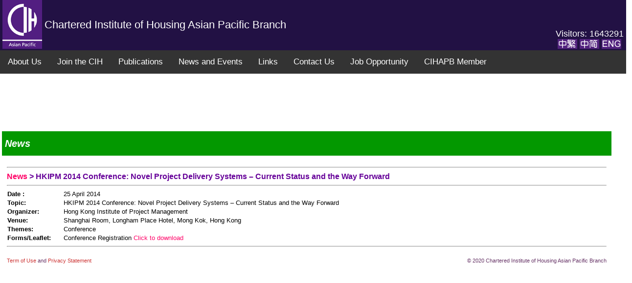

--- FILE ---
content_type: text/html
request_url: http://www.cih.org.hk/English/News/news_folder/news2014042501.html
body_size: 15459
content:
<!DOCTYPE HTML PUBLIC "-//W3C//DTD HTML 4.01//EN" "http://www.w3.org/TR/html4/strict.dtd">
<html>
    <head>
        <meta http-equiv="content-type" content="text/html; charset=utf-8">
        <title>CIH News</title>

        <!-- Standard reset, fonts and grids -->
        <link rel="stylesheet" type="text/css" href="../../build/reset-fonts-grids/reset-fonts-grids.css">

        <!-- CSS for Menu -->
        <link rel="stylesheet" type="text/css" href="../../build/menu/assets/menu.css">

        <!-- Namespace source file -->
        <script type="text/javascript" src="../../build/yahoo/yahoo.js"></script>

        <!-- Dependency source files -->
        <script type="text/javascript" src="../../build/event/event.js"></script>
        <script type="text/javascript" src="../../build/dom/dom.js"></script>
        <script type="text/javascript" src="../../build/animation/animation.js"></script>

        <!-- Container source file -->
        <script type="text/javascript" src="../../build/container/container_core.js"></script>

        <!-- Menu source file -->
        <script type="text/javascript" src="../../build/menu/menu.js"></script>
        <script type="text/javascript" src="../../build/menu/functions.js"></script>

        <!-- Other script file -->
        <script type="text/javascript" src="../../../Scripts/scripts.js"></script>
        <script type="text/javascript" src="../../Scripts/rolling.js"></script>
        <script type="text/javascript" src="../../Scripts/top_banner.js"></script>
        <script type="text/javascript" src="../../Scripts/menu_basic.js"></script>
        <script type="text/javascript" src="../../Scripts/footer.js"></script>

        <script type="text/javascript" src="../../../Scripts/AC_ActiveX.js"></script>
        <script type="text/javascript" src="../../../Scripts/AC_RunActiveContent.js"></script>

		<link rel="stylesheet" href="../../../style_sheet/style.css">


    </head>
    <body>
<!-- TOP BANNER START -->
	<script type="text/javascript">document.write(top_banner_content);</script>
<!-- TOP BANNER END-->

<!-- MENU START -->
	<script type="text/javascript">document.write(menu_basic);</script>
<!-- MENU END -->

<!-- ROLLING BAR START -->
    <table width="100%">
    <tr><td>
        <div id="scrlContainer">
            <div id="scrlContent"><script type="text/javascript">document.write(rolling_content);</script></div>
        </div>
    </td></tr>
    </table>
<!-- ROLLING BAR END -->

<!-- CONTENT START -->
        <table width="98%" border="0" cellpadding="0" cellspacing="0">
            <tr>
    	        <td width="10">&nbsp;</td>
	            <td>
	                <table width="100%"  border="0" cellspacing="0" cellpadding="0">
			            <tr>
            				<td height="50" class="subheading04">&nbsp;News</td>
						</tr>
    	    		</table>
		        </td>
                <td width="10">&nbsp;</td>
        	</tr>
            <tr>
	            <td width="10">&nbsp;</td>
    	    	<td align="left" valign="top">
		            <table cellSpacing=0 cellPadding=0 width="100%" border=0>
				        <tr>
				            <td width="10">&nbsp;</td>
				            <td></td>
			    	        <td width="10">&nbsp;</td>
                        </tr>
		            	<tr>
				            <td width="10">&nbsp;</td>
				            <td>
					            <table cellSpacing=0 cellPadding=0 width="100%" border=0>
                                	<tr>
                                    	<td class="mainHeading">
                                        	<hr>
			                                <a  href="../News/news.html">News </a>&gt; <b>HKIPM 2014 Conference: Novel Project Delivery Systems – Current Status and the Way Forward</b>
	                                        <hr>
                                        </td>
                                    </tr>
                                    <tr>
                                        <td class="normalText" width="100%">
                                            <table width="100%" border="0" class="normalText">
                                              <tr>
                                                  <td width="113" valign="top"><b>Date :</b></td>
                                                  <td>25 April 2014</td>
                                              </tr>
                                              <tr>
                                                  <td valign="top"><b>Topic:</b></td>
                                                  <td>HKIPM 2014 Conference: Novel Project Delivery Systems – Current Status and the Way Forward</td>
                                              </tr>
                                              <tr>
                                                <td valign="top"><b>Organizer:</b></td>
                                                <td>
                                                  Hong Kong Institute of Project Management
                                                </td>
                                              </tr>
<!-- Venue	-->
                                              <tr>
                                                  <td valign="top"><b>Venue:</b><br></td>
                                                  <td>
                                                     Shanghai Room, Longham Place Hotel, Mong Kok, Hong Kong
                                                  </td>
                                              </tr>
<!-- venue end -->
                                              <tr>
                                                  <td valign="top"><b>Themes:</b></td>
                                                  <td>Conference</td>
                                              </tr>
<!-- Fee 
                                              <tr>
                                                  <td valign="top"><b>Fee:</b></td>
                                                  <td>
                                                    - HK$300/person for Member of HKIFM &amp; SOs<br>
                                                    - HK$400/person for non-member
                                                  </td>
                                              </tr>
<!-- -->
<!-- Enquiry 
                                              <tr>
                                                <td valign="top"><b>Enquiry:</b></td>
                                                <td>
                                                  Please contact the Conference Secretariat:<br>
                                                  Ms Ava Lau / Ms Adela Au-Yeung<br>
                                                  Tel: +852 2372 0090 Fax: +852 2372 0490<br>
                                                  Email: <a href="mailto:ava@creativegp.com">ava@creativegp.com</a> / <a href="mailto:adela@creativegp.com">adela@creativegp.com</a><br>
                                                </td>
                                              </tr>
<!-- -->
<!-- Brief Message 
                                              <tr>
                                                <td valign="top"><b>Brief Meassage:</b></td>
                                                <td>
                                                	<p>
                                                  為恭賀本會之名譽法律顧問鐘沛林先生及前主席袁靖罡先生獲香港特區政府分別頒授「金紫荊星章」(GBS)及「榮譽勳章」(MH)勳銜，故現屆主席連同部份執行委員會會員於2012年7月26日特設晚宴為其祝賀。
                                                  </p><br>
                                                  <p>
                                                  註:<br>
                                                  1.	金紫荊星章(Gold Bauhinia Star-簡稱GBS) 勳銜是頒授予對社會有重大貢獻或積極參與公共或志願服務而得到極高評價的人士。<br>
                                                  2.	榮譽勳章(Medal of Honour，簡稱MH) 勳銜是表揚在地區或某個範疇長期為社區服務的人士，亦頒授予表現優異的非首長級公務員。
                                                  </p>
                                                </td>
                                              </tr>
<!-- -->
<!-- Guest of Honour 
                                              <tr>
                                                <td valign="top"><b>Guest of Honour:</b></td>
                                                <td>
                                                  Ms Eva CHENG, JP<br>
                                                  Secretary for Transport and Housing<br>
                                                  Transport and Housing Bureau
                                                </td>
                                              </tr>
<!-- -->
<!-- Forms/Leaflet -->
                                              <tr>
                                                <td valign="top"><b>Forms/Leaflet:</b></td>
                                                <td>
                                                	Conference Registration <a href="../news_forms/14.04.25 HKIPM 2014 Conference_Registration is Now Open.pdf" target="_blank">Click to download</a>
	                                            </tr>
<!-- Forms/Leaflet End-->
<!-- Links	
                                              <tr>
                                                  <td valign="top"><b>web-link:</b></td>
                                                  <td valign="top"><a href="http://www.wceam2013.com/en/" target="_blank">http://www.wceam2013.com/en/</a></td>
                                              </tr>
<!--Links End -->
                                            </table>
                                            <hr>
<!-- Photo	                                            
                                            <table width="100%" border="0" class="normalText">
                                                <tr>
                                                    <td colspan="2"><b>News Snapshots (Click photo to enlarge): 無</b></td>
                                                </tr>
                                                <tr>
                                                  <td width="50%" align="center"><a href="#" onClick='enlargePhoto("../../../../events_photos/news12072601/800x/DSCN0266.JPG")'><img src="../../../events_photos/news12072601/DSCN0266.JPG" width="300" height="300" border="0"></a></td>
                                                  <td width="50%" align="center"><a herf="#" onClick='enlargePhoto("../../../../events_photos/news12072601/800x/DSCN0269.JPG")'><img src="../../../events_photos/news12072601/DSCN0269.JPG" width="300" height="300" border="0"></a></td>
	                                         	  	</tr>
                                                <tr>
                                                  <td valign="top" align="center"><b>Collaboration Agreement with VENCI Signing</b></td>
                                                  <td valign="top" align="center"><b>Group Photo with VENCI</b></td>
                                                </tr>
                                                <tr>
                                                  <td width="50%" align="center"><a href="#" onClick='enlargePhoto("../../../../events_photos/news12072601/800x/DSCN0270.JPG")'><img src="../../../events_photos/news12072601/DSCN0270.JPG" width="300" height="300" border="0"></a></td>
                                                  <td width="50%" align="center"><a herf="#" onClick='enlargePhoto("../../../../events_photos/news12072601/800x/DSCN0272.JPG")'><img src="../../../events_photos/news12072601/DSCN0272.JPG" width="300" height="300" border="0"></a></td>
	                                         	  	</tr>
                                                <tr>
                                                  <td valign="top" align="center"><b>Collaboration Agreement with VENCI Signing</b></td>
                                                  <td valign="top" align="center"><b>Group Photo with VENCI</b></td>
                                                </tr>
                                                <tr>
                                                  <td width="50%" align="center"><a href="#" onClick='enlargePhoto("../../../../events_photos/news11053001/800x/DSC_1217.JPG")'><img src="../../../events_photos/news11053001/DSC_1217.JPG" width="300" height="300" border="0"></a></td>
                                                  <td width="50%" align="center"><a herf="#" onClick='enlargePhoto("../../../../events_photos/news11053001/800x/DSC_1225.jpg")'><img src="../../../events_photos/news11053001/DSC_1225.jpg" width="300" height="300" border="0"></a></td>
	                                         	  	</tr>
                                                <tr>
                                                  <td valign="top" align="center"><b>Group Photo</b></td>
                                                  <td valign="top" align="center"><b>Authorization letter</b></td>
                                                </tr>
                                                <tr>
                                                  <td width="50%" align="center"><a href="#" onClick='enlargePhoto("../../../../events_photos/events10062201/800x/Photo with Prof Paddy Gray and Mr Farrand.jpg")'><img src="../../../events_photos/events10062201/Photo with Prof Paddy Gray and Mr Farrand.jpg" width="300" height="300" border="0"></a></td>
                                                  <td width="50%" align="center"><a herf="#" onClick='enlargePhoto("../../../../events_photos/events10062201/800x/visit CIH head office -a.jpg")'><img src="../../../events_photos/events10062201/visit CIH head office -a.jpg" width="300" height="300" border="0"></a></td>
                                              	</tr>
                                                <tr>
                                                  <td valign="top" align="center"><b>與Prof Paddy Gray 及 Mr Farrand 合照</b></td>
                                                  <td valign="top" align="center"><b>參觀英國特許房屋經理學會總部</b></td>
                                                </tr>
                                            </table>
                                            <hr>
-->
													            </td>
                                    </tr>
                                </table>
                            </td>
                            <td width="10">&nbsp;</td>
                        </tr>
                    </table>
                </td>
                <td width="10">&nbsp;</td>
            </tr>
<!-- CONTENT END -->

<!-- FOOTER START -->
		<script type="text/javascript">document.write(footer_content);</script>
<!-- FOOTER END -->
		</table>
        <p>&nbsp;</p>
	</body>
</html>

--- FILE ---
content_type: text/html
request_url: http://www.cih.org.hk/Programs/visitor_counter/trigger.php
body_size: 9
content:

1643291

--- FILE ---
content_type: text/css
request_url: http://www.cih.org.hk/English/build/menu/assets/menu.css
body_size: 7181
content:
/*
Copyright (c) 2007, Yahoo! Inc. All rights reserved.
Code licensed under the BSD License:
http://developer.yahoo.net/yui/license.txt
version: 2.2.2
*/
/* Menu styles */

div.yuimenu {

    background-color:#f6f7ee;
    border:solid 1px #c4c4be;
    padding:0px;
    
}

/* Submenus are positioned absolute and hidden by default */

div.yuimenu div.yuimenu,
div.yuimenubar div.yuimenu {

    position:absolute;
    visibility:hidden;

}

/* MenuBar Styles */

div.yuimenubar {

    background-color:#f6f7ee; /* Main Menu : Default Background Color */
    
}

/*
    Applying a width triggers "haslayout" in IE so that the module's
    body clears its floated elements
*/
div.yuimenubar div.bd {

    width:100%;

}

/*
    Clear the module body for other browsers
*/
div.yuimenubar div.bd:after {

    content:'.';
    display:block;
    clear:both;
    visibility:hidden;
    height:0;

}

/* Matches the group title (H6) inside a Menu or MenuBar instance */

div.yuimenu h6,
div.yuimenubar h6 { 

    font-size:100%;
    font-weight:normal;    
    margin:0;
    border:solid 1px #c4c4be;
    color:#b9b9b9;    

}

div.yuimenubar h6 {

    float:left;
    display:inline; /* Prevent margin doubling in IE */
    padding:4px 12px;
    border-width:0 1px 0 0;
    
}

div.yuimenu h6 {

    float:none;
    display:block;
    border-width:1px 0 0 0;
    padding:5px 10px 0 10px;

}

/* Matches the UL inside a Menu or MenuBar instance */

div.yuimenubar ul {

    list-style-type:none;
    margin:0;
    padding:0;

}

div.yuimenu ul {

    list-style-type:none;
    border:solid 1px #c4c4be;
    border-width:1px 0 0 0;
    margin:0;
    padding:5px 0; /* Sub Menu : Height */

}

div.yuimenu ul.first-of-type, 
div.yuimenu ul.hastitle,
div.yuimenu h6.first-of-type {

    border-width:0;

}

/*
    Styles for the menu's header and footer elements that are used as controls 
    to scroll the menu's body element when the menu's height exceeds the 
    value of the "maxheight" configuration property.
*/

div.yuimenu div.topscrollbar,
div.yuimenu div.bottomscrollbar {

    height:16px;
    background-image:url(map.gif);
    background-repeat:no-repeat;

}


div.yuimenu div.topscrollbar {

    background-image:url(map.gif);
    background-position:center -72px;

}


div.yuimenu div.topscrollbar_disabled {

    background-image:url(map.gif);
    background-position:center -88px;

}


div.yuimenu div.bottomscrollbar {

    background-image:url(map.gif);
    background-position:center -104px;

}


div.yuimenu div.bottomscrollbar_disabled {

    background-image:url(map.gif);
    background-position:center -120px;

}


/* MenuItem and MenuBarItem styles */

div.yuimenu li,
div.yuimenubar li {

    font-size:85%;
    cursor:pointer;
    cursor:hand;
    white-space:nowrap;
    text-align:left; /* Sub Menu : text align */

}

div.yuimenu li.yuimenuitem {

    padding:2px 12px; /* Sub Menu : Height & Width */
    
}

div.yuimenu li li,
div.yuimenubar li li {

    font-size:100%;

}


/* Matches the help text for a menu item */

div.yuimenu li.hashelptext em.helptext {

    font-style:normal;
    margin:0 0 0 40px;

}

div.yuimenu li a,
div.yuimenubar li a {
    
    /*
        "zoom:1" triggers "haslayout" in IE to ensure that the mouseover and 
        mouseout events bubble to the parent LI in IE.
    */
    zoom:1;
    color:#000;
    text-decoration:none;
    
}

div.yuimenu li.hassubmenu,
div.yuimenu li.hashelptext {

    text-align:right;

}

div.yuimenu li.hassubmenu a.hassubmenu,
div.yuimenu li.hashelptext a.hashelptext {

    /*
        Need to apply float immediately for IE or help text will jump to the 
        next line 
    */

    *float:left;
    *display:inline; /* Prevent margin doubling in IE */
    text-align:left;

}

div.yuimenu.visible li.hassubmenu a.hassubmenu, 
div.yuimenu.visible li.hashelptext a.hashelptext {

    /*
        Apply the float only when the menu is visible to prevent the help
        text from wrapping to the next line in Opera.
    */

    float:left;

}


/* Matches selected menu items */

div.yuimenu li.selected,
div.yuimenubar li.selected {

    background-color:#8c8ad0; /* Main Menu :Background color for MouseOver */

}

div.yuimenu li.selected a.selected,
div.yuimenubar li.selected a.selected {

    text-decoration:underline;

}

div.yuimenu li.selected a.selected,
div.yuimenu li.selected em.selected, 
div.yuimenubar li.selected a.selected {

    color:#fff; /* Main Menu : MouseOver text color */

}


/* Matches disabled menu items */

div.yuimenu li.disabled, 
div.yuimenubar li.disabled {

    cursor:default;

}

div.yuimenu li.disabled a.disabled,
div.yuimenu li.disabled em.disabled,
div.yuimenubar li.disabled a.disabled {

    color:#fff;
    cursor:default;
    
}

div.yuimenubar li.yuimenubaritem {

    float:left;
    display:inline; /* Prevent margin doubling in IE */
    border-width:0 0 0 1px;
    border-style:solid;
    border-color:#c4c4be;
    padding:4px 7px;  /* Main Menu : width and height */
    margin:0;

}

div.yuimenubar li.yuimenubaritem.first-of-type {

    border-width:0;

}


/* Styles for the the submenu indicator for menu items */

div.yuimenu li.hassubmenu em.submenuindicator, 
div.yuimenubar li.hassubmenu em.submenuindicator {

    display:-moz-inline-box; /* Mozilla */
    display:inline-block; /* IE, Opera and Safari */
    vertical-align:middle;
    height:8px;
    width:8px;
    text-indent:9px;
    font:0/0 arial;
    overflow:hidden;
    background-image:url(map.gif);
    background-repeat:no-repeat;

}

div.yuimenubar li.hassubmenu em.submenuindicator {

    background-position:0 -24px;
    margin:0 0 0 10px;

}

div.yuimenubar li.hassubmenu em.submenuindicator.selected {

    background-position:0 -32px;

}

div.yuimenubar li.hassubmenu em.submenuindicator.disabled {

    background-position:0 -40px;

}

div.yuimenu li.hassubmenu em.submenuindicator {

    background-position:0 0;
    margin:0 -16px 0 10px;

}

div.yuimenu li.hassubmenu em.submenuindicator.selected {

    background-position:0 -8px;

}

div.yuimenu li.hassubmenu em.submenuindicator.disabled {

    background-position:0 -16px;

}


/* Styles for a menu item's "checked" state */

div.yuimenu li.checked {

    position:relative;

}

div.yuimenu li.checked em.checkedindicator {

    height:8px;
    width:8px;
    text-indent:9px;
    overflow:hidden;
    background-image:url(map.gif);
    background-position:0 -48px;
    background-repeat:no-repeat;
    position:absolute;
    left:600px;
    _left:-16px; /* Underscore hack b/c this is for IE 6 only */
    top:.5em;

}

div.yuimenu li.checked em.checkedindicator.selected {

    background-position:0 -56px;

}

div.yuimenu li.checked em.checkedindicator.disabled {

    background-position:0 -64px;

}

--- FILE ---
content_type: application/x-javascript
request_url: http://www.cih.org.hk/English/Scripts/menu_basic.js
body_size: 6567
content:
/*
// JavaScript Document
// Menu Basic Element Start
menu_basic ="        <div id=\"productsandservices\" class=\"yuimenubar\">"
menu_basic +="	        <div class=\"bd\">"
menu_basic +="	    	    <ul class=\"first-of-type\">"
menu_basic +="			        <li class=\"yuimenubaritem\"><a href=\"../../About/About/about.html\">About Us</a></li>"
menu_basic +="			        <li class=\"yuimenubaritem\"><a href=\"../../Join/Join/join.html\">Join the CIH</a></li>"
menu_basic +="	    	    	<li class=\"yuimenubaritem\"><a href=\"../../Publications/Publications/publications.html\">Publications</a></li>"
//menu_basic +="    			    <li class=\"yuimenubaritem\"><a href=\"../../News/News/news.html\">News and Events</a></li>"
menu_basic +="    			    <li class=\"yuimenubaritem\"><a href=\"../../News/Calendar/calendar.php\">News and Events</a></li>"
//menu_basic +="		        	<li class=\"yuimenubaritem\"><a href=\"../../Forum/Forum/forum.html\">Forum</a></li>"
menu_basic +="			        <li class=\"yuimenubaritem\"><a href=\"../../Links/Links/links.html\">Links</a></li>"
menu_basic +="			        <li class=\"yuimenubaritem\"><a href=\"../../Contact/Contact/contact.html\">Contact Us</a></li>"
//menu_basic +="			        <li class=\"yuimenubaritem\"><a href=\"../../Mail/Mail/mail.html\">WebMail</a></li>"
menu_basic +="		    	    <li class=\"yuimenubaritem\"><a href=\"../../Job/Job/job.php\">Job Opportunity</a></li>"
menu_basic +="		    	    <li class=\"yuimenubaritem\"><a href=\"../../Member/Member/member.html\">CIHAPB Member</a></li>"
menu_basic +="	        	</ul>"
menu_basic +="	        </div>"
menu_basic +="        </div>"
// Menu Basic Element End
*/
menu_basic ="<div class=\"topnav\" id=\"myTopnav\">";

menu_basic +="  <div class=\"dropdown\">"
menu_basic +="    <button class=\"dropbtn\">About Us "
menu_basic +="      <i class=\"fa fa-caret-down\"></i>"
menu_basic +="    </button>"
menu_basic +="    <div class=\"dropdown-content\">"
menu_basic +="      <a href=\"../../About/About/about.html\">About Us</a>"
menu_basic +="      <a href=\"../../About/Aims/aims.html\">Aims & Objectives</a>"
menu_basic +="      <a href=\"../../About/Branch/branch.html\">Executive Committee Asian Pacific Branch</a>"
menu_basic +="      <a href=\"../../About/Committee/committee.html\">Committee and Hon Advisors</a>"
menu_basic +="      <a href=\"../../About/History/history.html\">History</a>"
menu_basic +="      <a href=\"../../About/Past_Chairman/past_chairman.html\">Past Chairperson</a>"
menu_basic +="    </div>"
menu_basic +="  </div> "

menu_basic +="  <div class=\"dropdown\">"
menu_basic +="    <button class=\"dropbtn\">Join the CIH "
menu_basic +="      <i class=\"fa fa-caret-down\"></i>"
menu_basic +="    </button>"
menu_basic +="    <div class=\"dropdown-content\">"
menu_basic +="      <a href=\"../../Join/Join/join.html\">Join the CIH</a>"
menu_basic +="      <a href=\"../../Join/Benefits/benefits.html\">Services to Members</a>"
menu_basic +="      <a href=\"../../Join/Category/category.html\">Category</a>"
menu_basic +="      <a href=\"../../Join/Fees/fees.html\">Fees</a>"
menu_basic +="      <a href=\"../../Join/Code/code.html\">Code of Professional Conduct</a>"
menu_basic +="      <a href=\"../../Join/Courses/courses.html\">Courses to Membership</a>"
menu_basic +="    </div>"
menu_basic +="  </div> "

menu_basic +="  <div class=\"dropdown\">"
menu_basic +="    <button class=\"dropbtn\">Publications "
menu_basic +="      <i class=\"fa fa-caret-down\"></i>"
menu_basic +="    </button>"
menu_basic +="    <div class=\"dropdown-content\">"
menu_basic +="      <a href=\"../../Publications/Publications/publications.html\">Publications</a>"
menu_basic +="      <a href=\"../../Publications/Paper and Dissertation/paper_and_dissertation.html\">Articles by members for sharing</a>"
menu_basic +="    </div>"
menu_basic +="  </div> "

menu_basic +="  <div class=\"dropdown\">"
menu_basic +="    <button class=\"dropbtn\">News and Events "
menu_basic +="      <i class=\"fa fa-caret-down\"></i>"
menu_basic +="    </button>"
menu_basic +="    <div class=\"dropdown-content\">"
menu_basic +="      <a href=\"../../News/Calendar/calendar.php\">Calendar</a>"
menu_basic +="      <a href=\"../../News/News/news.html\">News</a>"
menu_basic +="      <a href=\"../../News/Events/events.html\">Events</a>"
menu_basic +="      <a href=\"../../News/Press_release/press_release.html\">Press Releases and APB Response</a>"
menu_basic +="      <a href=\"../../News/Events_Review/events_review.html\">Events Review</a>"
menu_basic +="      <a href=\"../../News/BMPSS/bmpss.html\">BMPSS</a>"
menu_basic +="    </div>"
menu_basic +="  </div> "

menu_basic +="  <div class=\"dropdown\">"
menu_basic +="    <button class=\"dropbtn\">Links "
menu_basic +="      <i class=\"fa fa-caret-down\"></i>"
menu_basic +="    </button>"
menu_basic +="    <div class=\"dropdown-content\">"
menu_basic +="      <a href=\"../../Links/Links/links.html\">Links</a>"
menu_basic +="    </div>"
menu_basic +="  </div> "

menu_basic +="  <div class=\"dropdown\">"
menu_basic +="    <button class=\"dropbtn\">Contact Us "
menu_basic +="      <i class=\"fa fa-caret-down\"></i>"
menu_basic +="    </button>"
menu_basic +="    <div class=\"dropdown-content\">"
menu_basic +="      <a href=\"../../Contact/Contact/contact.html\">Contact Us</a>"
menu_basic +="    </div>"
menu_basic +="  </div> "

menu_basic +="  <div class=\"dropdown\">"
menu_basic +="    <button class=\"dropbtn\">Job Opportunity "
menu_basic +="      <i class=\"fa fa-caret-down\"></i>"
menu_basic +="    </button>"
menu_basic +="    <div class=\"dropdown-content\">"
menu_basic +="      <a href=\"../../Job/Job/job.html\">Job Opportunity</a>"
menu_basic +="    </div>"
menu_basic +="  </div> "

menu_basic +="  <div class=\"dropdown\">"
menu_basic +="    <button class=\"dropbtn\">CIHAPB Member "
menu_basic +="      <i class=\"fa fa-caret-down\"></i>"
menu_basic +="    </button>"
menu_basic +="    <div class=\"dropdown-content\">"
menu_basic +="      <a href=\"../../Member/Member/member.html\">CIHAPB Member System</a>"
menu_basic +="      <a href=\"../../Member/MemberList/memberlist.php\">CIHAPB Member List</a>"
menu_basic +="      <a href=\"../../Member/CPD/cpd.html\">CIHAPB Member CPD</a>"
menu_basic +="    </div>"
menu_basic +="  </div> "

menu_basic +="  <a href=\"javascript:void(0);\" style=\"font-size:15px;\" class=\"icon\" onclick=\"myFunction()\">&#9776;</a>"
menu_basic +="</div>"


--- FILE ---
content_type: application/x-javascript
request_url: http://www.cih.org.hk/English/build/menu/menu.js
body_size: 214405
content:
/*
Copyright (c) 2007, Yahoo! Inc. All rights reserved.
Code licensed under the BSD License:
http://developer.yahoo.net/yui/license.txt
version: 2.2.2
*/


/**
* @module menu
* @description <p>The Menu family of components features a collection of 
* controls that make it easy to add menus to your website or web application.  
* With the Menu Controls you can create website fly-out menus, customized 
* context menus, or application-style menu bars with just a small amount of 
* scripting.</p><p>The Menu family of controls features:</p>
* <ul>
*    <li>Screen-reader accessibility.</li>
*    <li>Keyboard and mouse navigation.</li>
*    <li>A rich event model that provides access to all of a menu's 
*    interesting moments.</li>
*    <li>Support for 
*    <a href="http://en.wikipedia.org/wiki/Progressive_Enhancement">Progressive
*    Enhancement</a>; Menus can be created from simple, 
*    semantic markup on the page or purely through JavaScript.</li>
* </ul>
* @title Menu
* @namespace YAHOO.widget
* @requires Event, Dom, Container
*/
(function() {

var Dom = YAHOO.util.Dom,
    Event = YAHOO.util.Event;


/**
* Singleton that manages a collection of all menus and menu items.  Listens for 
* DOM events at the document level and dispatches the events to the 
* corresponding menu or menu item.
*
* @namespace YAHOO.widget
* @class MenuManager
* @static
*/
YAHOO.widget.MenuManager = function() {

    // Private member variables


    // Flag indicating if the DOM event handlers have been attached

    var m_bInitializedEventHandlers = false,


        // Collection of menus

        m_oMenus = {},
    
    
        //  Collection of menu items 

        m_oItems = {},


        // Collection of visible menus
    
        m_oVisibleMenus = {},


        // Map of DOM event types to their equivalent CustomEvent types
    
        m_oEventTypes =  {
            "click": "clickEvent",
            "mousedown": "mouseDownEvent",
            "mouseup": "mouseUpEvent",
            "mouseover": "mouseOverEvent",
            "mouseout": "mouseOutEvent",
            "keydown": "keyDownEvent",
            "keyup": "keyUpEvent",
            "keypress": "keyPressEvent"
        },


        m_oFocusedMenuItem = null;




    // Private methods


    /**
    * @method addItem
    * @description Adds an item to the collection of known menu items.
    * @private
    * @param {YAHOO.widget.MenuItem} p_oItem Object specifying the MenuItem 
    * instance to be added.
    */
    function addItem(p_oItem) {

        var sId = p_oItem.id;

        if(p_oItem && m_oItems[sId] != p_oItem) {
    
            m_oItems[sId] = p_oItem;

            p_oItem.destroyEvent.subscribe(onItemDestroy);


        }
    
    }


    /**
    * @method removeItem
    * @description Removes an item from the collection of known menu items.
    * @private
    * @param {YAHOO.widget.MenuItem} p_oItem Object specifying the MenuItem 
    * instance to be removed.
    */
    function removeItem(p_oItem) {
    
        var sId = p_oItem.id;

        if(sId && m_oItems[sId]) {

            delete m_oItems[sId];


        }
    
    }


    /**
    * @method getMenuRootElement
    * @description Finds the root DIV node of a menu or the root LI node of a 
    * menu item.
    * @private
    * @param {<a href="http://www.w3.org/TR/2000/WD-DOM-Level-1-20000929/level-
    * one-html.html#ID-58190037">HTMLElement</a>} p_oElement Object specifying 
    * an HTML element.
    */
    function getMenuRootElement(p_oElement) {
    
        var oParentNode;

        if(p_oElement && p_oElement.tagName) {
        
            switch(p_oElement.tagName.toUpperCase()) {
                    
                case "DIV":
    
                    oParentNode = p_oElement.parentNode;
    
                    // Check if the DIV is the inner "body" node of a menu

                    if(
                        (
                            Dom.hasClass(p_oElement, "hd") ||
                            Dom.hasClass(p_oElement, "bd") ||
                            Dom.hasClass(p_oElement, "ft")
                        )
                        && 
                        oParentNode && 
                        oParentNode.tagName && 
                        oParentNode.tagName.toUpperCase() == "DIV"
                    ) {
                    
                        return oParentNode;
                    
                    }
                    else {
                    
                        return p_oElement;
                    
                    }
                
                break;

                case "LI":
    
                    return p_oElement;

                default:
    
                    oParentNode = p_oElement.parentNode;
    
                    if(oParentNode) {
                    
                        return getMenuRootElement(oParentNode);
                    
                    }
                
                break;
            
            }

        }
        
    }



    // Private event handlers


    /**
    * @method onDOMEvent
    * @description Generic, global event handler for all of a menu's DOM-based 
    * events.  This listens for events against the document object.  If the 
    * target of a given event is a member of a menu or menu item's DOM, the 
    * instance's corresponding Custom Event is fired.
    * @private
    * @param {Event} p_oEvent Object representing the DOM event object passed 
    * back by the event utility (YAHOO.util.Event).
    */
    function onDOMEvent(p_oEvent) {

        // Get the target node of the DOM event
    
        var oTarget = Event.getTarget(p_oEvent),


        // See if the target of the event was a menu, or a menu item

            oElement = getMenuRootElement(oTarget),
            oMenuItem,
            oMenu; 


        if(oElement) {

            var sTagName = oElement.tagName.toUpperCase();
    
            if(sTagName == "LI") {
        
                var sId = oElement.id;
        
                if(sId && m_oItems[sId]) {
        
                    oMenuItem = m_oItems[sId];
                    oMenu = oMenuItem.parent;
        
                }
            
            }
            else if(sTagName == "DIV") {
            
                if(oElement.id) {
                
                    oMenu = m_oMenus[oElement.id];
                
                }
            
            }

        }


        if(oMenu) {

            var sCustomEventType = m_oEventTypes[p_oEvent.type];


            // Fire the Custom Event that corresponds the current DOM event    
    
            if(oMenuItem && !oMenuItem.cfg.getProperty("disabled")) {

                oMenuItem[sCustomEventType].fire(p_oEvent);                   


                if (p_oEvent.type == "keyup" || p_oEvent.type == "mousedown") {

                    if (m_oFocusedMenuItem != oMenuItem) {
                    
                        if(m_oFocusedMenuItem) {

                            m_oFocusedMenuItem.blurEvent.fire();
                        
                        }

                        oMenuItem.focusEvent.fire();
                    
                    }
                
                }

            }
    
            oMenu[sCustomEventType].fire(p_oEvent, oMenuItem);
        
        }
        else if(p_oEvent.type == "mousedown") {

            if(m_oFocusedMenuItem) {

                m_oFocusedMenuItem.blurEvent.fire();

                m_oFocusedMenuItem = null;

            }


            /*
                If the target of the event wasn't a menu, hide all 
                dynamically positioned menus
            */
            
            for(var i in m_oMenus) {
    
                if(YAHOO.lang.hasOwnProperty(m_oMenus,i)) {
    
                    oMenu = m_oMenus[i];
    
                    if(
                        oMenu.cfg.getProperty("clicktohide") && 
                        oMenu.cfg.getProperty("position") == "dynamic"
                    ) {
    
                        oMenu.hide();
    
                    }
                    else {

                        oMenu.clearActiveItem(true);
    
                    }
    
                }
    
            } 

        }
        else if(p_oEvent.type == "keyup") { 

            if(m_oFocusedMenuItem) {

                m_oFocusedMenuItem.blurEvent.fire();

                m_oFocusedMenuItem = null;

            }

        }

    }


    /**
    * @method onMenuDestroy
    * @description "destroy" event handler for a menu.
    * @private
    * @param {String} p_sType String representing the name of the event that 
    * was fired.
    * @param {Array} p_aArgs Array of arguments sent when the event was fired.
    */
    function onMenuDestroy(p_sType, p_aArgs) {

        if(m_oMenus[this.id]) {

            delete m_oMenus[this.id];


        }

    }


    /**
    * @method onMenuFocus
    * @description "focus" event handler for a MenuItem instance.
    * @private
    * @param {String} p_sType String representing the name of the event that 
    * was fired.
    * @param {Array} p_aArgs Array of arguments sent when the event was fired.
    */
    function onMenuFocus(p_sType, p_aArgs) {

        var oItem = p_aArgs[0];
        
        if (oItem) {

            m_oFocusedMenuItem = oItem;
        
        }

    }


    /**
    * @method onMenuBlur
    * @description "blur" event handler for a MenuItem instance.
    * @private
    * @param {String} p_sType String representing the name of the event that 
    * was fired.
    * @param {Array} p_aArgs Array of arguments sent when the event was fired.
    */
    function onMenuBlur(p_sType, p_aArgs) {

        m_oFocusedMenuItem = null;

    }


    /**
    * @method onItemDestroy
    * @description "destroy" event handler for a MenuItem instance.
    * @private
    * @param {String} p_sType String representing the name of the event that 
    * was fired.
    * @param {Array} p_aArgs Array of arguments sent when the event was fired.
    */
    function onItemDestroy(p_sType, p_aArgs) {

        var sId = this.id;

        if(sId && m_oItems[sId]) {

            delete m_oItems[sId];

        }

    }


    /**
    * @method onMenuVisibleConfigChange
    * @description Event handler for when the "visible" configuration property 
    * of a Menu instance changes.
    * @private
    * @param {String} p_sType String representing the name of the event that 
    * was fired.
    * @param {Array} p_aArgs Array of arguments sent when the event was fired.
    */
    function onMenuVisibleConfigChange(p_sType, p_aArgs) {

        var bVisible = p_aArgs[0];
        
        if(bVisible) {

            m_oVisibleMenus[this.id] = this;
            
        
        }
        else if(m_oVisibleMenus[this.id]) {
        
            delete m_oVisibleMenus[this.id];
            
        
        }
    
    }


    /**
    * @method onItemAdded
    * @description "itemadded" event handler for a Menu instance.
    * @private
    * @param {String} p_sType String representing the name of the event that 
    * was fired.
    * @param {Array} p_aArgs Array of arguments sent when the event was fired.
    */
    function onItemAdded(p_sType, p_aArgs) {
    
        addItem(p_aArgs[0]);
    
    }
    

    /**
    * @method onItemRemoved
    * @description "itemremoved" event handler for a Menu instance.
    * @private
    * @param {String} p_sType String representing the name of the event that 
    * was fired.
    * @param {Array} p_aArgs Array of arguments sent when the event was fired.
    */
    function onItemRemoved(p_sType, p_aArgs) {

        removeItem(p_aArgs[0]);
    
    }



    return {

        // Privileged methods


        /**
        * @method addMenu
        * @description Adds a menu to the collection of known menus.
        * @param {YAHOO.widget.Menu} p_oMenu Object specifying the Menu  
        * instance to be added.
        */
        addMenu: function(p_oMenu) {
    
            if(p_oMenu && p_oMenu.id && !m_oMenus[p_oMenu.id]) {
    
                m_oMenus[p_oMenu.id] = p_oMenu;
            
        
                if(!m_bInitializedEventHandlers) {
        
                    var oDoc = document;
            
                    Event.on(oDoc, "mouseover", onDOMEvent, this, true);
                    Event.on(oDoc, "mouseout", onDOMEvent, this, true);
                    Event.on(oDoc, "mousedown", onDOMEvent, this, true);
                    Event.on(oDoc, "mouseup", onDOMEvent, this, true);
                    Event.on(oDoc, "click", onDOMEvent, this, true);
                    Event.on(oDoc, "keydown", onDOMEvent, this, true);
                    Event.on(oDoc, "keyup", onDOMEvent, this, true);
                    Event.on(oDoc, "keypress", onDOMEvent, this, true);


                    m_bInitializedEventHandlers = true;
                    
        
                }
        
                p_oMenu.destroyEvent.subscribe(onMenuDestroy);
                
                p_oMenu.cfg.subscribeToConfigEvent(
                    "visible", 
                    onMenuVisibleConfigChange
                );
        
                p_oMenu.itemAddedEvent.subscribe(onItemAdded);
                p_oMenu.itemRemovedEvent.subscribe(onItemRemoved);
                p_oMenu.focusEvent.subscribe(onMenuFocus);
                p_oMenu.blurEvent.subscribe(onMenuBlur);
    
    
            }
    
        },

    
        /**
        * @method removeMenu
        * @description Removes a menu from the collection of known menus.
        * @param {YAHOO.widget.Menu} p_oMenu Object specifying the Menu  
        * instance to be removed.
        */
        removeMenu: function(p_oMenu) {
    
            if(p_oMenu && m_oMenus[p_oMenu.id]) {
    
                delete m_oMenus[p_oMenu.id];
    
    
            }
    
        },
    
    
        /**
        * @method hideVisible
        * @description Hides all visible, dynamically positioned menus.
        */
        hideVisible: function() {
    
            var oMenu;
    
            for(var i in m_oVisibleMenus) {
    
                if(YAHOO.lang.hasOwnProperty(m_oVisibleMenus,i)) {
    
                    oMenu = m_oVisibleMenus[i];
    
                    if(oMenu.cfg.getProperty("position") == "dynamic") {
    
                        oMenu.hide();
    
                    }
    
                }
    
            }        
        
        },


        /**
        * @method getMenus
        * @description Returns an array of all menus registered with the 
        * menu manger.
        * @return {Array}
        */
        getMenus: function() {
        
            return m_oMenus;
        
        },


        /**
        * @method getMenu
        * @description Returns a menu with the specified id.
        * @param {String} p_sId String specifying the id of the menu to
        * be retrieved.
        * @return {YAHOO.widget.Menu}
        */
        getMenu: function(p_sId) {
    
            if(m_oMenus[p_sId]) {
            
                return m_oMenus[p_sId];
            
            }
        
        },


        /**
        * @method getFocusedMenuItem
        * @description Returns a reference to the menu item that currently 
        * has focus.
        * @return {YAHOO.widget.MenuItem}
        */
        getFocusedMenuItem: function() {

            return m_oFocusedMenuItem;

        },


        /**
        * @method getFocusedMenu
        * @description Returns a reference to the menu that currently has focus.
        * @return {YAHOO.widget.Menu}
        */
        getFocusedMenu: function() {

            if(m_oFocusedMenuItem) {

                return (m_oFocusedMenuItem.parent.getRoot());
            
            }

        },

    
        /**
        * @method toString
        * @description Returns a string representing the menu manager.
        * @return {String}
        */
        toString: function() {
        
            return ("MenuManager");
        
        }

    };

}();

})();



/**
* The Menu class creates a container that holds a vertical list representing 
* a set of options or commands.  Menu is the base class for all 
* menu containers. 
* @param {String} p_oElement String specifying the id attribute of the 
* <code>&#60;div&#62;</code> element of the menu.
* @param {String} p_oElement String specifying the id attribute of the 
* <code>&#60;select&#62;</code> element to be used as the data source 
* for the menu.
* @param {<a href="http://www.w3.org/TR/2000/WD-DOM-Level-1-20000929/
* level-one-html.html#ID-22445964">HTMLDivElement</a>} p_oElement Object 
* specifying the <code>&#60;div&#62;</code> element of the menu.
* @param {<a href="http://www.w3.org/TR/2000/WD-DOM-Level-1-20000929/
* level-one-html.html#ID-94282980">HTMLSelectElement</a>} p_oElement 
* Object specifying the <code>&#60;select&#62;</code> element to be used as 
* the data source for the menu.
* @param {Object} p_oConfig Optional. Object literal specifying the 
* configuration for the menu. See configuration class documentation for 
* more details.
* @namespace YAHOO.widget
* @class Menu
* @constructor
* @extends YAHOO.widget.Overlay
*/
(function() {

var Dom = YAHOO.util.Dom,
    Event = YAHOO.util.Event,
    CustomEvent = YAHOO.util.CustomEvent,
    Lang = YAHOO.lang;


YAHOO.widget.Menu = function(p_oElement, p_oConfig) {

    if(p_oConfig) {

        this.parent = p_oConfig.parent;
        this.lazyLoad = p_oConfig.lazyLoad || p_oConfig.lazyload;
        this.itemData = p_oConfig.itemData || p_oConfig.itemdata;

    }


    YAHOO.widget.Menu.superclass.constructor.call(
        this, 
        p_oElement, 
        p_oConfig
    );

};


/**
* Constant representing the name of the Menu's events
* @property YAHOO.widget.Menu._EVENT_TYPES
* @private
* @final
* @type Object
*/
YAHOO.widget.Menu._EVENT_TYPES = {

    "MOUSE_OVER": "mouseover",
    "MOUSE_OUT": "mouseout",
    "MOUSE_DOWN": "mousedown",
    "MOUSE_UP": "mouseup",
    "CLICK": "click",
    "KEY_PRESS": "keypress",
    "KEY_DOWN": "keydown",
    "KEY_UP": "keyup",
    "FOCUS": "focus",
    "BLUR": "blur",
    "ITEM_ADDED": "itemAdded",
    "ITEM_REMOVED": "itemRemoved"

};



/**
* @method _checkPosition
* @description Checks to make sure that the value of the "position" property 
* is one of the supported strings. Returns true if the position is supported.
* @private
* @param {Object} p_sPosition String specifying the position of the menu.
* @return {Boolean}
*/
YAHOO.widget.Menu._checkPosition = function(p_sPosition) {

    if(typeof p_sPosition == "string") {

        var sPosition = p_sPosition.toLowerCase();

        return ("dynamic,static".indexOf(sPosition) != -1);

    }

};



/**
* Constant representing the Menu's configuration properties
* @property YAHOO.widget.Menu._DEFAULT_CONFIG
* @private
* @final
* @type Object
*/
YAHOO.widget.Menu._DEFAULT_CONFIG = {

    "VISIBLE": { 
        key: "visible", 
        value: false, 
        validator: Lang.isBoolean
    }, 

    "CONSTRAIN_TO_VIEWPORT": {
        key: "constraintoviewport", 
        value: true, 
        validator: Lang.isBoolean, 
        supercedes: ["iframe","x","y","xy"]
    }, 

    "POSITION": { 
        key: "position", 
        value: "dynamic", 
        validator: YAHOO.widget.Menu._checkPosition, 
        supercedes: ["visible"] 
    }, 

    "SUBMENU_ALIGNMENT": { 
        key: "submenualignment", 
        value: ["tl","tr"]
    },

    "AUTO_SUBMENU_DISPLAY": { 
        key: "autosubmenudisplay", 
        value: true, 
        validator: Lang.isBoolean 
    }, 

    "SHOW_DELAY": { 
        key: "showdelay", 
        value: 250, 
        validator: Lang.isNumber 
    }, 

    "HIDE_DELAY": { 
        key: "hidedelay", 
        value: 0, 
        validator: Lang.isNumber, 
        suppressEvent: true
    }, 

    "SUBMENU_HIDE_DELAY": { 
        key: "submenuhidedelay", 
        value: 250, 
        validator: Lang.isNumber
    }, 

    "CLICK_TO_HIDE": { 
        key: "clicktohide", 
        value: true, 
        validator: Lang.isBoolean
    },

    "CONTAINER": { 
        key: "container"
    }, 

    "MAX_HEIGHT": { 
        key: "maxheight", 
        value: 0, 
        validator: Lang.isNumber
    }, 

    "CLASS_NAME": { 
        key: "classname", 
        value: null, 
        validator: Lang.isString
    }

};


YAHOO.lang.extend(YAHOO.widget.Menu, YAHOO.widget.Overlay, {


// Constants


/**
* @property CSS_CLASS_NAME
* @description String representing the CSS class(es) to be applied to the 
* menu's <code>&#60;div&#62;</code> element.
* @default "yuimenu"
* @final
* @type String
*/
CSS_CLASS_NAME: "yuimenu",


/**
* @property ITEM_TYPE
* @description Object representing the type of menu item to instantiate and 
* add when parsing the child nodes (either <code>&#60;li&#62;</code> element, 
* <code>&#60;optgroup&#62;</code> element or <code>&#60;option&#62;</code>) 
* of the menu's source HTML element.
* @default YAHOO.widget.MenuItem
* @final
* @type YAHOO.widget.MenuItem
*/
ITEM_TYPE: null,


/**
* @property GROUP_TITLE_TAG_NAME
* @description String representing the tagname of the HTML element used to 
* title the menu's item groups.
* @default H6
* @final
* @type String
*/
GROUP_TITLE_TAG_NAME: "h6",



// Private properties


/** 
* @property _nHideDelayId
* @description Number representing the time-out setting used to cancel the 
* hiding of a menu.
* @default null
* @private
* @type Number
*/
_nHideDelayId: null,


/** 
* @property _nShowDelayId
* @description Number representing the time-out setting used to cancel the 
* showing of a menu.
* @default null
* @private
* @type Number
*/
_nShowDelayId: null,


/** 
* @property _nSubmenuHideDelayId
* @description Number representing the time-out setting used to cancel the 
* hiding of a submenu.
* @default null
* @private
* @type Number
*/
_nSubmenuHideDelayId: null,


/** 
* @property _nBodyScrollId
* @description Number representing the time-out setting used to cancel the 
* scrolling of the menu's body element.
* @default null
* @private
* @type Number
*/
_nBodyScrollId: null,


/** 
* @property _bHideDelayEventHandlersAssigned
* @description Boolean indicating if the "mouseover" and "mouseout" event 
* handlers used for hiding the menu via a call to "window.setTimeout" have 
* already been assigned.
* @default false
* @private
* @type Boolean
*/
_bHideDelayEventHandlersAssigned: false,


/**
* @property _bHandledMouseOverEvent
* @description Boolean indicating the current state of the menu's 
* "mouseover" event.
* @default false
* @private
* @type Boolean
*/
_bHandledMouseOverEvent: false,


/**
* @property _bHandledMouseOutEvent
* @description Boolean indicating the current state of the menu's
* "mouseout" event.
* @default false
* @private
* @type Boolean
*/
_bHandledMouseOutEvent: false,


/**
* @property _aGroupTitleElements
* @description Array of HTML element used to title groups of menu items.
* @default []
* @private
* @type Array
*/
_aGroupTitleElements: null,


/**
* @property _aItemGroups
* @description Multi-dimensional Array representing the menu items as they
* are grouped in the menu.
* @default []
* @private
* @type Array
*/
_aItemGroups: null,


/**
* @property _aListElements
* @description Array of <code>&#60;ul&#62;</code> elements, each of which is 
* the parent node for each item's <code>&#60;li&#62;</code> element.
* @default []
* @private
* @type Array
*/
_aListElements: null,


/**
* @property _nCurrentMouseX
* @description The current x coordinate of the mouse inside the area of 
* the menu.
* @default 0
* @private
* @type Number
*/
_nCurrentMouseX: 0,


/**
* @property _nMaxHeight
* @description The original value of the "maxheight" configuration property 
* as set by the user.
* @default -1
* @private
* @type Number
*/
_nMaxHeight: -1,


/**
* @property _bStopMouseEventHandlers
* @description Stops "mouseover," "mouseout," and "mousemove" event handlers 
* from executing.
* @default false
* @private
* @type Boolean
*/
_bStopMouseEventHandlers: false,


/**
* @property _sClassName
* @description The current value of the "classname" configuration attribute.
* @default null
* @private
* @type String
*/
_sClassName: null,



// Public properties


/**
* @property lazyLoad
* @description Boolean indicating if the menu's "lazy load" feature is 
* enabled.  If set to "true," initialization and rendering of the menu's 
* items will be deferred until the first time it is made visible.  This 
* property should be set via the constructor using the configuration 
* object literal.
* @default false
* @type Boolean
*/
lazyLoad: false,


/**
* @property itemData
* @description Array of items to be added to the menu.  The array can contain 
* strings representing the text for each item to be created, object literals 
* representing the menu item configuration properties, or MenuItem instances.  
* This property should be set via the constructor using the configuration 
* object literal.
* @default null
* @type Array
*/
itemData: null,


/**
* @property activeItem
* @description Object reference to the item in the menu that has is selected.
* @default null
* @type YAHOO.widget.MenuItem
*/
activeItem: null,


/**
* @property parent
* @description Object reference to the menu's parent menu or menu item.  
* This property can be set via the constructor using the configuration 
* object literal.
* @default null
* @type YAHOO.widget.MenuItem
*/
parent: null,


/**
* @property srcElement
* @description Object reference to the HTML element (either 
* <code>&#60;select&#62;</code> or <code>&#60;div&#62;</code>) used to 
* create the menu.
* @default null
* @type <a href="http://www.w3.org/TR/2000/WD-DOM-Level-1-20000929/
* level-one-html.html#ID-94282980">HTMLSelectElement</a>|<a 
* href="http://www.w3.org/TR/2000/WD-DOM-Level-1-20000929/level-one-html.
* html#ID-22445964">HTMLDivElement</a>
*/
srcElement: null,



// Events


/**
* @event mouseOverEvent
* @description Fires when the mouse has entered the menu.  Passes back 
* the DOM Event object as an argument.
*/
mouseOverEvent: null,


/**
* @event mouseOutEvent
* @description Fires when the mouse has left the menu.  Passes back the DOM 
* Event object as an argument.
* @type YAHOO.util.CustomEvent
*/
mouseOutEvent: null,


/**
* @event mouseDownEvent
* @description Fires when the user mouses down on the menu.  Passes back the 
* DOM Event object as an argument.
* @type YAHOO.util.CustomEvent
*/
mouseDownEvent: null,


/**
* @event mouseUpEvent
* @description Fires when the user releases a mouse button while the mouse is 
* over the menu.  Passes back the DOM Event object as an argument.
* @type YAHOO.util.CustomEvent
*/
mouseUpEvent: null,


/**
* @event clickEvent
* @description Fires when the user clicks the on the menu.  Passes back the 
* DOM Event object as an argument.
* @type YAHOO.util.CustomEvent
*/
clickEvent: null,


/**
* @event keyPressEvent
* @description Fires when the user presses an alphanumeric key when one of the
* menu's items has focus.  Passes back the DOM Event object as an argument.
* @type YAHOO.util.CustomEvent
*/
keyPressEvent: null,


/**
* @event keyDownEvent
* @description Fires when the user presses a key when one of the menu's items 
* has focus.  Passes back the DOM Event object as an argument.
* @type YAHOO.util.CustomEvent
*/
keyDownEvent: null,


/**
* @event keyUpEvent
* @description Fires when the user releases a key when one of the menu's items 
* has focus.  Passes back the DOM Event object as an argument.
* @type YAHOO.util.CustomEvent
*/
keyUpEvent: null,


/**
* @event itemAddedEvent
* @description Fires when an item is added to the menu.
* @type YAHOO.util.CustomEvent
*/
itemAddedEvent: null,


/**
* @event itemRemovedEvent
* @description Fires when an item is removed to the menu.
* @type YAHOO.util.CustomEvent
*/
itemRemovedEvent: null,


/**
* @method init
* @description The Menu class's initialization method. This method is 
* automatically called by the constructor, and sets up all DOM references 
* for pre-existing markup, and creates required markup if it is not 
* already present.
* @param {String} p_oElement String specifying the id attribute of the 
* <code>&#60;div&#62;</code> element of the menu.
* @param {String} p_oElement String specifying the id attribute of the 
* <code>&#60;select&#62;</code> element to be used as the data source 
* for the menu.
* @param {<a href="http://www.w3.org/TR/2000/WD-DOM-Level-1-20000929/
* level-one-html.html#ID-22445964">HTMLDivElement</a>} p_oElement Object 
* specifying the <code>&#60;div&#62;</code> element of the menu.
* @param {<a href="http://www.w3.org/TR/2000/WD-DOM-Level-1-20000929/
* level-one-html.html#ID-94282980">HTMLSelectElement</a>} p_oElement 
* Object specifying the <code>&#60;select&#62;</code> element to be used as 
* the data source for the menu.
* @param {Object} p_oConfig Optional. Object literal specifying the 
* configuration for the menu. See configuration class documentation for 
* more details.
*/
init: function(p_oElement, p_oConfig) {

    this._aItemGroups = [];
    this._aListElements = [];
    this._aGroupTitleElements = [];

    if(!this.ITEM_TYPE) {

        this.ITEM_TYPE = YAHOO.widget.MenuItem;

    }


    var oElement;

    if(typeof p_oElement == "string") {

        oElement = document.getElementById(p_oElement);

    }
    else if(p_oElement.tagName) {

        oElement = p_oElement;

    }


    if(oElement && oElement.tagName) {

        switch(oElement.tagName.toUpperCase()) {
    
            case "DIV":

                this.srcElement = oElement;

                if(!oElement.id) {

                    oElement.setAttribute("id", Dom.generateId());

                }


                /* 
                    Note: we don't pass the user config in here yet 
                    because we only want it executed once, at the lowest 
                    subclass level.
                */ 
            
                YAHOO.widget.Menu.superclass.init.call(this, oElement);

                this.beforeInitEvent.fire(YAHOO.widget.Menu);


    
            break;
    
            case "SELECT":
    
                this.srcElement = oElement;

    
                /*
                    The source element is not something that we can use 
                    outright, so we need to create a new Overlay

                    Note: we don't pass the user config in here yet 
                    because we only want it executed once, at the lowest 
                    subclass level.
                */ 

                YAHOO.widget.Menu.superclass.init.call(this, Dom.generateId());

                this.beforeInitEvent.fire(YAHOO.widget.Menu);



            break;

        }

    }
    else {

        /* 
            Note: we don't pass the user config in here yet 
            because we only want it executed once, at the lowest 
            subclass level.
        */ 
    
        YAHOO.widget.Menu.superclass.init.call(this, p_oElement);

        this.beforeInitEvent.fire(YAHOO.widget.Menu);



    }


    if(this.element) {

        var oEl = this.element;

        Dom.addClass(oEl, this.CSS_CLASS_NAME);


        // Subscribe to Custom Events

        this.initEvent.subscribe(this._onInit, this, true);
        this.beforeRenderEvent.subscribe(this._onBeforeRender, this, true);
        this.renderEvent.subscribe(this._onRender);
        this.beforeShowEvent.subscribe(this._onBeforeShow, this, true);
        this.showEvent.subscribe(this._onShow, this, true);
        this.beforeHideEvent.subscribe(this._onBeforeHide, this, true);
        this.hideEvent.subscribe(this._onHide, this, true);
        this.mouseOverEvent.subscribe(this._onMouseOver, this, true);
        this.mouseOutEvent.subscribe(this._onMouseOut, this, true);
        this.clickEvent.subscribe(this._onClick, this, true);
        this.keyDownEvent.subscribe(this._onKeyDown, this, true);
        this.keyPressEvent.subscribe(this._onKeyPress, this, true);

        YAHOO.widget.Module.textResizeEvent.subscribe(
            this._onTextResize, 
            this, 
            true
        );


        if(p_oConfig) {
    
            this.cfg.applyConfig(p_oConfig, true);
    
        }


        // Register the Menu instance with the MenuManager

        YAHOO.widget.MenuManager.addMenu(this);
        

        this.initEvent.fire(YAHOO.widget.Menu);

    }

},



// Private methods


/**
* @method _initSubTree
* @description Iterates the childNodes of the source element to find nodes 
* used to instantiate menu and menu items.
* @private
*/
_initSubTree: function() {

    var oNode;

    if(this.srcElement.tagName.toUpperCase() == "DIV") {

        /*
            Populate the collection of item groups and item
            group titles
        */

        oNode = this.body.firstChild;

        var nGroup = 0,
            sGroupTitleTagName = this.GROUP_TITLE_TAG_NAME.toUpperCase();

        do {

            if(oNode && oNode.tagName) {

                switch(oNode.tagName.toUpperCase()) {

                    case sGroupTitleTagName:
                    
                        this._aGroupTitleElements[nGroup] = oNode;

                    break;

                    case "UL":

                        this._aListElements[nGroup] = oNode;
                        this._aItemGroups[nGroup] = [];
                        nGroup++;

                    break;

                }
            
            }

        }
        while((oNode = oNode.nextSibling));


        /*
            Apply the "first-of-type" class to the first UL to mimic 
            the "first-of-type" CSS3 psuedo class.
        */

        if(this._aListElements[0]) {

            Dom.addClass(this._aListElements[0], "first-of-type");

        }

    }


    oNode = null;


    if(this.srcElement.tagName) {

        var sSrcElementTagName = this.srcElement.tagName.toUpperCase();


        switch(sSrcElementTagName) {
    
            case "DIV":
    
                if(this._aListElements.length > 0) {
    
    
                    var i = this._aListElements.length - 1;
    
                    do {
    
                        oNode = this._aListElements[i].firstChild;
        
    
                        do {
        
                            if(
                                oNode && 
                                oNode.tagName && 
                                oNode.tagName.toUpperCase() == "LI"
                            ) {
        

                                this.addItem(
                                        new this.ITEM_TYPE(
                                            oNode, 
                                            { parent: this }
                                        ), 
                                        i
                                    );
    
                            }
                
                        }
                        while((oNode = oNode.nextSibling));
                
                    }
                    while(i--);
    
                }
    
            break;
    
            case "SELECT":
    
    
                oNode = this.srcElement.firstChild;
    
                do {
    
                    if(oNode && oNode.tagName) {
                    
                        switch(oNode.tagName.toUpperCase()) {
        
                            case "OPTGROUP":
                            case "OPTION":
        
        
                                this.addItem(
                                        new this.ITEM_TYPE(
                                                oNode, 
                                                { parent: this }
                                            )
                                        );
        
                            break;
        
                        }

                    }
    
                }
                while((oNode = oNode.nextSibling));
    
            break;
    
        }

    }

},


/**
* @method _getFirstEnabledItem
* @description Returns the first enabled item in the menu.
* @return {YAHOO.widget.MenuItem}
* @private
*/
_getFirstEnabledItem: function() {

    var aItems = this.getItems(),
        nItems = aItems.length,
        oItem;
    
    for(var i=0; i<nItems; i++) {

        oItem = aItems[i];

        if(
            oItem && 
            !oItem.cfg.getProperty("disabled") && 
            oItem.element.style.display != "none"
        ) {

            return oItem;

        }
    
    }
    
},


/**
* @method _addItemToGroup
* @description Adds a menu item to a group.
* @private
* @param {Number} p_nGroupIndex Number indicating the group to which the 
* item belongs.
* @param {YAHOO.widget.MenuItem} p_oItem Object reference for the MenuItem 
* instance to be added to the menu.
* @param {String} p_oItem String specifying the text of the item to be added 
* to the menu.
* @param {Object} p_oItem Object literal containing a set of menu item 
* configuration properties.
* @param {Number} p_nItemIndex Optional. Number indicating the index at 
* which the menu item should be added.
* @return {YAHOO.widget.MenuItem}
*/
_addItemToGroup: function(p_nGroupIndex, p_oItem, p_nItemIndex) {

    var oItem;

    if(p_oItem instanceof this.ITEM_TYPE) {

        oItem = p_oItem;
        oItem.parent = this;

    }
    else if(typeof p_oItem == "string") {

        oItem = new this.ITEM_TYPE(p_oItem, { parent: this });
    
    }
    else if(typeof p_oItem == "object") {

        p_oItem.parent = this;

        oItem = new this.ITEM_TYPE(p_oItem.text, p_oItem);

    }


    if(oItem) {

        if (oItem.cfg.getProperty("selected")) {

            this.activeItem = oItem;
        
        }


        var nGroupIndex = typeof p_nGroupIndex == "number" ? p_nGroupIndex : 0,
            aGroup = this._getItemGroup(nGroupIndex),
            oGroupItem;


        if(!aGroup) {

            aGroup = this._createItemGroup(nGroupIndex);

        }


        if(typeof p_nItemIndex == "number") {

            var bAppend = (p_nItemIndex >= aGroup.length);            


            if(aGroup[p_nItemIndex]) {
    
                aGroup.splice(p_nItemIndex, 0, oItem);
    
            }
            else {
    
                aGroup[p_nItemIndex] = oItem;
    
            }


            oGroupItem = aGroup[p_nItemIndex];

            if(oGroupItem) {

                if(
                    bAppend && 
                    (
                        !oGroupItem.element.parentNode || 
                        oGroupItem.element.parentNode.nodeType == 11
                    )
                ) {
        
                    this._aListElements[nGroupIndex].appendChild(
                        oGroupItem.element
                    );
    
                }
                else {
  
                    function getNextItemSibling(p_aArray, p_nStartIndex) {
                
                            return (
                                    p_aArray[p_nStartIndex] || 
                                    getNextItemSibling(
                                        p_aArray, 
                                        (p_nStartIndex+1)
                                    )
                                );

                    }
    
    
                    var oNextItemSibling = 
                            getNextItemSibling(aGroup, (p_nItemIndex+1));
    
                    if(
                        oNextItemSibling && 
                        (
                            !oGroupItem.element.parentNode || 
                            oGroupItem.element.parentNode.nodeType == 11
                        )
                    ) {
            
                        this._aListElements[nGroupIndex].insertBefore(
                                oGroupItem.element, 
                                oNextItemSibling.element
                            );
        
                    }
    
                }
    

                oGroupItem.parent = this;
        
                this._subscribeToItemEvents(oGroupItem);
    
                this._configureSubmenu(oGroupItem);
                
                this._updateItemProperties(nGroupIndex);
        

                this.itemAddedEvent.fire(oGroupItem);

                return oGroupItem;
    
            }

        }
        else {
    
            var nItemIndex = aGroup.length;
    
            aGroup[nItemIndex] = oItem;

            oGroupItem = aGroup[nItemIndex];
    

            if(oGroupItem) {
    
                if(
                    !Dom.isAncestor(
                        this._aListElements[nGroupIndex], 
                        oGroupItem.element
                    )
                ) {
    
                    this._aListElements[nGroupIndex].appendChild(
                        oGroupItem.element
                    );
    
                }
    
                oGroupItem.element.setAttribute("groupindex", nGroupIndex);
                oGroupItem.element.setAttribute("index", nItemIndex);
        
                oGroupItem.parent = this;
    
                oGroupItem.index = nItemIndex;
                oGroupItem.groupIndex = nGroupIndex;
        
                this._subscribeToItemEvents(oGroupItem);
    
                this._configureSubmenu(oGroupItem);
    
                if(nItemIndex === 0) {
        
                    Dom.addClass(oGroupItem.element, "first-of-type");
        
                }

        

                this.itemAddedEvent.fire(oGroupItem);

                return oGroupItem;
    
            }
    
        }

    }
    
},


/**
* @method _removeItemFromGroupByIndex
* @description Removes a menu item from a group by index.  Returns the menu 
* item that was removed.
* @private
* @param {Number} p_nGroupIndex Number indicating the group to which the menu 
* item belongs.
* @param {Number} p_nItemIndex Number indicating the index of the menu item 
* to be removed.
* @return {YAHOO.widget.MenuItem}
*/
_removeItemFromGroupByIndex: function(p_nGroupIndex, p_nItemIndex) {

    var nGroupIndex = typeof p_nGroupIndex == "number" ? p_nGroupIndex : 0,
        aGroup = this._getItemGroup(nGroupIndex);

    if(aGroup) {

        var aArray = aGroup.splice(p_nItemIndex, 1),
            oItem = aArray[0];
    
        if(oItem) {
    
            // Update the index and className properties of each member        
            
            this._updateItemProperties(nGroupIndex);
    
            if(aGroup.length === 0) {
    
                // Remove the UL
    
                var oUL = this._aListElements[nGroupIndex];
    
                if(this.body && oUL) {
    
                    this.body.removeChild(oUL);
    
                }
    
                // Remove the group from the array of items
    
                this._aItemGroups.splice(nGroupIndex, 1);
    
    
                // Remove the UL from the array of ULs
    
                this._aListElements.splice(nGroupIndex, 1);
    
    
                /*
                     Assign the "first-of-type" class to the new first UL 
                     in the collection
                */
    
                oUL = this._aListElements[0];
    
                if(oUL) {
    
                    Dom.addClass(oUL, "first-of-type");
    
                }            
    
            }
    

            this.itemRemovedEvent.fire(oItem);    


            // Return a reference to the item that was removed
        
            return oItem;
    
        }

    }
    
},


/**
* @method _removeItemFromGroupByValue
* @description Removes a menu item from a group by reference.  Returns the 
* menu item that was removed.
* @private
* @param {Number} p_nGroupIndex Number indicating the group to which the
* menu item belongs.
* @param {YAHOO.widget.MenuItem} p_oItem Object reference for the MenuItem 
* instance to be removed.
* @return {YAHOO.widget.MenuItem}
*/    
_removeItemFromGroupByValue: function(p_nGroupIndex, p_oItem) {

    var aGroup = this._getItemGroup(p_nGroupIndex);

    if(aGroup) {

        var nItems = aGroup.length,
            nItemIndex = -1;
    
        if(nItems > 0) {
    
            var i = nItems-1;
        
            do {
        
                if(aGroup[i] == p_oItem) {
        
                    nItemIndex = i;
                    break;    
        
                }
        
            }
            while(i--);
        
            if(nItemIndex > -1) {
        
                return this._removeItemFromGroupByIndex(
                            p_nGroupIndex, 
                            nItemIndex
                        );
        
            }
    
        }
    
    }

},


/**
* @method _updateItemProperties
* @description Updates the "index," "groupindex," and "className" properties 
* of the menu items in the specified group. 
* @private
* @param {Number} p_nGroupIndex Number indicating the group of items to update.
*/
_updateItemProperties: function(p_nGroupIndex) {

    var aGroup = this._getItemGroup(p_nGroupIndex),
        nItems = aGroup.length;

    if(nItems > 0) {

        var i = nItems - 1,
            oItem,
            oLI;

        // Update the index and className properties of each member
    
        do {

            oItem = aGroup[i];

            if(oItem) {
    
                oLI = oItem.element;

                oItem.index = i;
                oItem.groupIndex = p_nGroupIndex;

                oLI.setAttribute("groupindex", p_nGroupIndex);
                oLI.setAttribute("index", i);

                Dom.removeClass(oLI, "first-of-type");

            }
    
        }
        while(i--);


        if(oLI) {

            Dom.addClass(oLI, "first-of-type");

        }

    }

},


/**
* @method _createItemGroup
* @description Creates a new menu item group (array) and its associated 
* <code>&#60;ul&#62;</code> element. Returns an aray of menu item groups.
* @private
* @param {Number} p_nIndex Number indicating the group to create.
* @return {Array}
*/
_createItemGroup: function(p_nIndex) {

    if(!this._aItemGroups[p_nIndex]) {

        this._aItemGroups[p_nIndex] = [];

        var oUL = document.createElement("ul");

        this._aListElements[p_nIndex] = oUL;

        return this._aItemGroups[p_nIndex];

    }

},


/**
* @method _getItemGroup
* @description Returns the menu item group at the specified index.
* @private
* @param {Number} p_nIndex Number indicating the index of the menu item group 
* to be retrieved.
* @return {Array}
*/
_getItemGroup: function(p_nIndex) {

    var nIndex = ((typeof p_nIndex == "number") ? p_nIndex : 0);

    return this._aItemGroups[nIndex];

},


/**
* @method _configureSubmenu
* @description Subscribes the menu item's submenu to its parent menu's events.
* @private
* @param {YAHOO.widget.MenuItem} p_oItem Object reference for the MenuItem 
* instance with the submenu to be configured.
*/
_configureSubmenu: function(p_oItem) {

    var oSubmenu = p_oItem.cfg.getProperty("submenu");

    if(oSubmenu) {
            
        /*
            Listen for configuration changes to the parent menu 
            so they they can be applied to the submenu.
        */

        this.cfg.configChangedEvent.subscribe(
                this._onParentMenuConfigChange, 
                oSubmenu, 
                true
            );

        this.renderEvent.subscribe(
                this._onParentMenuRender,
                oSubmenu, 
                true
            );

        oSubmenu.beforeShowEvent.subscribe(
                this._onSubmenuBeforeShow, 
                oSubmenu, 
                true
            );

        oSubmenu.showEvent.subscribe(this._onSubmenuShow, null, p_oItem);
        oSubmenu.hideEvent.subscribe(this._onSubmenuHide, null, p_oItem);

    }

},


/**
* @method _subscribeToItemEvents
* @description Subscribes a menu to a menu item's event.
* @private
* @param {YAHOO.widget.MenuItem} p_oItem Object reference for the MenuItem 
* instance whose events should be subscribed to.
*/
_subscribeToItemEvents: function(p_oItem) {

    p_oItem.focusEvent.subscribe(this._onMenuItemFocus);

    p_oItem.blurEvent.subscribe(this._onMenuItemBlur);

    p_oItem.cfg.configChangedEvent.subscribe(
        this._onMenuItemConfigChange,
        p_oItem,
        this
    );

},


/**
* @method _getOffsetWidth
* @description Returns the offset width of the menu's 
* <code>&#60;div&#62;</code> element.
* @private
*/
_getOffsetWidth: function() {

    var oClone = this.element.cloneNode(true);

    Dom.setStyle(oClone, "width", "");

    document.body.appendChild(oClone);

    var sWidth = oClone.offsetWidth;

    document.body.removeChild(oClone);

    return sWidth;

},


/**
* @method _setWidth
* @description Sets the width of the menu's root <code>&#60;div&#62;</code> 
* element to its offsetWidth.
* @private
*/
_setWidth: function() {

    var sWidth;

    if (this.element.parentNode.tagName.toUpperCase() == "BODY") {

        if (this.browser == "opera") {

            sWidth = this._getOffsetWidth();
        
        }
        else {

            Dom.setStyle(this.element, "width", "auto");
            
            sWidth = this.element.offsetWidth;
        
        }

    }
    else {
    
        sWidth = this._getOffsetWidth();
    
    }

    this.cfg.setProperty("width", (sWidth + "px"));

},


/**
* @method _onWidthChange
* @description Change event handler for the the menu's "width" configuration
* property.
* @private
* @param {String} p_sType String representing the name of the event that 
* was fired.
* @param {Array} p_aArgs Array of arguments sent when the event was fired.
*/
_onWidthChange: function(p_sType, p_aArgs) {

    var sWidth = p_aArgs[0];
    
    if (sWidth && !this._hasSetWidthHandlers) {

        this.itemAddedEvent.subscribe(this._setWidth);
        this.itemRemovedEvent.subscribe(this._setWidth);

        this._hasSetWidthHandlers = true;

    }
    else if (this._hasSetWidthHandlers) {

        this.itemAddedEvent.unsubscribe(this._setWidth);
        this.itemRemovedEvent.unsubscribe(this._setWidth);

        this._hasSetWidthHandlers = false;

    }

},


/**
* @method _onVisibleChange
* @description Change event handler for the the menu's "visible" configuration
* property.
* @private
* @param {String} p_sType String representing the name of the event that 
* was fired.
* @param {Array} p_aArgs Array of arguments sent when the event was fired.
*/
_onVisibleChange: function(p_sType, p_aArgs) {

    var bVisible = p_aArgs[0];
    
    if (bVisible) {

        Dom.addClass(this.element, "visible");

    }
    else {

        Dom.removeClass(this.element, "visible");

    }

},


/**
* @method _cancelHideDelay
* @description Cancels the call to "hideMenu."
* @private
*/
_cancelHideDelay: function() {

    var oRoot = this.getRoot();

    if(oRoot._nHideDelayId) {

        window.clearTimeout(oRoot._nHideDelayId);

    }

},


/**
* @method _execHideDelay
* @description Hides the menu after the number of milliseconds specified by 
* the "hidedelay" configuration property.
* @private
*/
_execHideDelay: function() {

    this._cancelHideDelay();

    var oRoot = this.getRoot(),
        me = this;

    function hideMenu() {
    
        if(oRoot.activeItem) {

            oRoot.clearActiveItem();

        }

        if(oRoot == me && me.cfg.getProperty("position") == "dynamic") {

            me.hide();            
        
        }
    
    }


    oRoot._nHideDelayId = 
        window.setTimeout(hideMenu, oRoot.cfg.getProperty("hidedelay"));

},


/**
* @method _cancelShowDelay
* @description Cancels the call to the "showMenu."
* @private
*/
_cancelShowDelay: function() {

    var oRoot = this.getRoot();

    if(oRoot._nShowDelayId) {

        window.clearTimeout(oRoot._nShowDelayId);

    }

},


/**
* @method _execShowDelay
* @description Shows the menu after the number of milliseconds specified by 
* the "showdelay" configuration property have ellapsed.
* @private
* @param {YAHOO.widget.Menu} p_oMenu Object specifying the menu that should 
* be made visible.
*/
_execShowDelay: function(p_oMenu) {

    var oRoot = this.getRoot();

    function showMenu() {

        if(p_oMenu.parent.cfg.getProperty("selected")) {

            p_oMenu.show();

        }

    }


    oRoot._nShowDelayId = 
        window.setTimeout(showMenu, oRoot.cfg.getProperty("showdelay"));

},


/**
* @method _execSubmenuHideDelay
* @description Hides a submenu after the number of milliseconds specified by 
* the "submenuhidedelay" configuration property have ellapsed.
* @private
* @param {YAHOO.widget.Menu} p_oSubmenu Object specifying the submenu that  
* should be hidden.
* @param {Number} p_nMouseX The x coordinate of the mouse when it left 
* the specified submenu's parent menu item.
* @param {Number} p_nHideDelay The number of milliseconds that should ellapse
* before the submenu is hidden.
*/
_execSubmenuHideDelay: function(p_oSubmenu, p_nMouseX, p_nHideDelay) {

    var me = this;

    p_oSubmenu._nSubmenuHideDelayId = window.setTimeout(function () {

        if(me._nCurrentMouseX > (p_nMouseX + 10)) {

            p_oSubmenu._nSubmenuHideDelayId = window.setTimeout(function () {
        
                p_oSubmenu.hide();

            }, p_nHideDelay);

        }
        else {

            p_oSubmenu.hide();
        
        }

    }, 50);

},



// Protected methods


/**
* @method _disableScrollHeader
* @description Disables the header used for scrolling the body of the menu.
* @protected
*/
_disableScrollHeader: function() {

    if(!this._bHeaderDisabled) {

        Dom.addClass(this.header, "topscrollbar_disabled");
        this._bHeaderDisabled = true;

    }

},


/**
* @method _disableScrollFooter
* @description Disables the footer used for scrolling the body of the menu.
* @protected
*/
_disableScrollFooter: function() {

    if(!this._bFooterDisabled) {

        Dom.addClass(this.footer, "bottomscrollbar_disabled");
        this._bFooterDisabled = true;

    }

},


/**
* @method _enableScrollHeader
* @description Enables the header used for scrolling the body of the menu.
* @protected
*/
_enableScrollHeader: function() {

    if(this._bHeaderDisabled) {

        Dom.removeClass(this.header, "topscrollbar_disabled");
        this._bHeaderDisabled = false;

    }

},


/**
* @method _enableScrollFooter
* @description Enables the footer used for scrolling the body of the menu.
* @protected
*/
_enableScrollFooter: function() {

    if(this._bFooterDisabled) {

        Dom.removeClass(this.footer, "bottomscrollbar_disabled");
        this._bFooterDisabled = false;

    }

},


/**
* @method _onMouseOver
* @description "mouseover" event handler for the menu.
* @protected
* @param {String} p_sType String representing the name of the event that 
* was fired.
* @param {Array} p_aArgs Array of arguments sent when the event was fired.
* @param {YAHOO.widget.Menu} p_oMenu Object representing the menu that 
* fired the event.
*/
_onMouseOver: function(p_sType, p_aArgs, p_oMenu) {

    if(this._bStopMouseEventHandlers) {
    
        return false;
    
    }


    var oEvent = p_aArgs[0],
        oItem = p_aArgs[1],
        oTarget = Event.getTarget(oEvent);


    if(
        !this._bHandledMouseOverEvent && 
        (oTarget == this.element || Dom.isAncestor(this.element, oTarget))
    ) {

        // Menu mouseover logic

        this._nCurrentMouseX = 0;

        Event.on(
                this.element, 
                "mousemove", 
                this._onMouseMove, 
                this, 
                true
            );


        this.clearActiveItem();


        if(this.parent && this._nSubmenuHideDelayId) {

            window.clearTimeout(this._nSubmenuHideDelayId);

            this.parent.cfg.setProperty("selected", true);

            var oParentMenu = this.parent.parent;

            oParentMenu._bHandledMouseOutEvent = true;
            oParentMenu._bHandledMouseOverEvent = false;

        }


        this._bHandledMouseOverEvent = true;
        this._bHandledMouseOutEvent = false;
    
    }


    if(
        oItem && !oItem.handledMouseOverEvent && 
        !oItem.cfg.getProperty("disabled") && 
        (oTarget == oItem.element || Dom.isAncestor(oItem.element, oTarget))
    ) {

        // Menu Item mouseover logic

        var nShowDelay = this.cfg.getProperty("showdelay"),
            bShowDelay = (nShowDelay > 0);


        if(bShowDelay) {
        
            this._cancelShowDelay();
        
        }


        var oActiveItem = this.activeItem;
    
        if(oActiveItem) {
    
            oActiveItem.cfg.setProperty("selected", false);
    
        }


        var oItemCfg = oItem.cfg;
    
        // Select and focus the current menu item
    
        oItemCfg.setProperty("selected", true);


        if (this.hasFocus()) {
        
            oItem.focus();
        
        }


        if(this.cfg.getProperty("autosubmenudisplay")) {

            // Show the submenu this menu item

            var oSubmenu = oItemCfg.getProperty("submenu");
        
            if(oSubmenu) {
        
                if(bShowDelay) {

                    this._execShowDelay(oSubmenu);
        
                }
                else {

                    oSubmenu.show();

                }

            }

        }                        

        oItem.handledMouseOverEvent = true;
        oItem.handledMouseOutEvent = false;

    }

},


/**
* @method _onMouseOut
* @description "mouseout" event handler for the menu.
* @protected
* @param {String} p_sType String representing the name of the event that 
* was fired.
* @param {Array} p_aArgs Array of arguments sent when the event was fired.
* @param {YAHOO.widget.Menu} p_oMenu Object representing the menu that 
* fired the event.
*/
_onMouseOut: function(p_sType, p_aArgs, p_oMenu) {

    if(this._bStopMouseEventHandlers) {
    
        return false;
    
    }


    var oEvent = p_aArgs[0],
        oItem = p_aArgs[1],
        oRelatedTarget = Event.getRelatedTarget(oEvent),
        bMovingToSubmenu = false;


    if(oItem && !oItem.cfg.getProperty("disabled")) {

        var oItemCfg = oItem.cfg,
            oSubmenu = oItemCfg.getProperty("submenu");


        if(
            oSubmenu && 
            (
                oRelatedTarget == oSubmenu.element ||
                Dom.isAncestor(oSubmenu.element, oRelatedTarget)
            )
        ) {

            bMovingToSubmenu = true;

        }


        if( 
            !oItem.handledMouseOutEvent && 
            (
                (
                    oRelatedTarget != oItem.element &&  
                    !Dom.isAncestor(oItem.element, oRelatedTarget)
                ) || bMovingToSubmenu
            )
        ) {

            // Menu Item mouseout logic

            if(!bMovingToSubmenu) {

                oItem.cfg.setProperty("selected", false);


                if(oSubmenu) {

                    var nSubmenuHideDelay = 
                            this.cfg.getProperty("submenuhidedelay"),

                        nShowDelay = this.cfg.getProperty("showdelay");

                    if(
                        !(this instanceof YAHOO.widget.MenuBar) && 
                        nSubmenuHideDelay > 0 && 
                        nShowDelay >= nSubmenuHideDelay
                    ) {

                        this._execSubmenuHideDelay(
                                oSubmenu, 
                                Event.getPageX(oEvent),
                                nSubmenuHideDelay
                            );

                    }
                    else {

                        oSubmenu.hide();

                    }

                }

            }


            oItem.handledMouseOutEvent = true;
            oItem.handledMouseOverEvent = false;
    
        }

    }


    if(
        !this._bHandledMouseOutEvent && 
        (
            (
                oRelatedTarget != this.element &&  
                !Dom.isAncestor(this.element, oRelatedTarget)
            ) 
            || bMovingToSubmenu
        )
    ) {

        // Menu mouseout logic

        Event.removeListener(this.element, "mousemove", this._onMouseMove);

        this._nCurrentMouseX = Event.getPageX(oEvent);

        this._bHandledMouseOutEvent = true;
        this._bHandledMouseOverEvent = false;

    }

},


/**
* @method _onMouseMove
* @description "click" event handler for the menu.
* @protected
* @param {Event} p_oEvent Object representing the DOM event object passed 
* back by the event utility (YAHOO.util.Event).
* @param {YAHOO.widget.Menu} p_oMenu Object representing the menu that 
* fired the event.
*/
_onMouseMove: function(p_oEvent, p_oMenu) {

    if(this._bStopMouseEventHandlers) {
    
        return false;
    
    }

    this._nCurrentMouseX = Event.getPageX(p_oEvent);

},


/**
* @method _onClick
* @description "click" event handler for the menu.
* @protected
* @param {String} p_sType String representing the name of the event that 
* was fired.
* @param {Array} p_aArgs Array of arguments sent when the event was fired.
* @param {YAHOO.widget.Menu} p_oMenu Object representing the menu that 
* fired the event.
*/
_onClick: function(p_sType, p_aArgs, p_oMenu) {

    var oEvent = p_aArgs[0],
        oItem = p_aArgs[1],
        oTarget = Event.getTarget(oEvent);

    if(oItem && !oItem.cfg.getProperty("disabled")) {

        var oItemCfg = oItem.cfg,
            oSubmenu = oItemCfg.getProperty("submenu");


        /*
            ACCESSIBILITY FEATURE FOR SCREEN READERS: 
            Expand/collapse the submenu when the user clicks 
            on the submenu indicator image.
        */        

        if(oTarget == oItem.submenuIndicator && oSubmenu) {

            if(oSubmenu.cfg.getProperty("visible")) {

                oSubmenu.hide();
                
                oSubmenu.parent.focus();
    
            }
            else {

                this.clearActiveItem();

                oItem.cfg.setProperty("selected", true);

                oSubmenu.show();
                
                oSubmenu.setInitialFocus();
    
            }
    
        }
        else {

            var sURL = oItemCfg.getProperty("url"),
                bCurrentPageURL = (sURL.substr((sURL.length-1),1) == "#"),
                sTarget = oItemCfg.getProperty("target"),
                bHasTarget = (sTarget && sTarget.length > 0);

            /*
                Prevent the browser from following links 
                equal to "#"
            */
            
            if(
                oTarget.tagName.toUpperCase() == "A" && 
                bCurrentPageURL && !bHasTarget
            ) {

                Event.preventDefault(oEvent);

                oItem.focus();
            
            }

            if(
                oTarget.tagName.toUpperCase() != "A" && 
                !bCurrentPageURL && !bHasTarget
            ) {
                
                /*
                    Follow the URL of the item regardless of 
                    whether or not the user clicked specifically
                    on the anchor element.
                */
    
                document.location = sURL;
        
            }


            /*
                If the item doesn't navigate to a URL and it doesn't have
                a submenu, then collapse the menu tree.
            */

            if(bCurrentPageURL && !oSubmenu) {
    
                var oRoot = this.getRoot();
                
                if(oRoot.cfg.getProperty("position") == "static") {
    
                    oRoot.clearActiveItem();
    
                }
                else if(oRoot.cfg.getProperty("clicktohide")) {

                    oRoot.hide();
                
                }
    
            }

        }                    
    
    }

},


/**
* @method _onKeyDown
* @description "keydown" event handler for the menu.
* @protected
* @param {String} p_sType String representing the name of the event that 
* was fired.
* @param {Array} p_aArgs Array of arguments sent when the event was fired.
* @param {YAHOO.widget.Menu} p_oMenu Object representing the menu that 
* fired the event.
*/
_onKeyDown: function(p_sType, p_aArgs, p_oMenu) {

    var oEvent = p_aArgs[0],
        oItem = p_aArgs[1],
        me = this,
        oSubmenu;


    /*
        This function is called to prevent a bug in Firefox.  In Firefox,
        moving a DOM element into a stationary mouse pointer will cause the 
        browser to fire mouse events.  This can result in the menu mouse
        event handlers being called uncessarily, especially when menus are 
        moved into a stationary mouse pointer as a result of a 
        key event handler.
    */
    function stopMouseEventHandlers() {

        me._bStopMouseEventHandlers = true;
        
        window.setTimeout(function() {
        
            me._bStopMouseEventHandlers = false;
        
        }, 10);

    }


    if(oItem && !oItem.cfg.getProperty("disabled")) {

        var oItemCfg = oItem.cfg,
            oParentItem = this.parent,
            oRoot,
            oNextItem;


        switch(oEvent.keyCode) {
    
            case 38:    // Up arrow
            case 40:    // Down arrow
    
                oNextItem = (oEvent.keyCode == 38) ? 
                    oItem.getPreviousEnabledSibling() : 
                    oItem.getNextEnabledSibling();
        
                if(oNextItem) {

                    this.clearActiveItem();

                    oNextItem.cfg.setProperty("selected", true);
                    oNextItem.focus();


                    if(this.cfg.getProperty("maxheight") > 0) {

                        var oBody = this.body;

                        oBody.scrollTop = 

                            (
                                oNextItem.element.offsetTop + 
                                oNextItem.element.offsetHeight
                            ) - oBody.offsetHeight;


                        var nScrollTop = oBody.scrollTop,
                            nScrollTarget = 
                                oBody.scrollHeight - oBody.offsetHeight;

                        if(nScrollTop === 0) {

                            this._disableScrollHeader();
                            this._enableScrollFooter();

                        }
                        else if(nScrollTop == nScrollTarget) {

                             this._enableScrollHeader();
                             this._disableScrollFooter();

                        }
                        else {

                            this._enableScrollHeader();
                            this._enableScrollFooter();

                        }

                    }

                }

    
                Event.preventDefault(oEvent);

                stopMouseEventHandlers();
    
            break;
            
    
            case 39:    // Right arrow
    
                oSubmenu = oItemCfg.getProperty("submenu");
    
                if(oSubmenu) {
    
                    if(!oItemCfg.getProperty("selected")) {
        
                        oItemCfg.setProperty("selected", true);
        
                    }
    
                    oSubmenu.show();
                    oSubmenu.setInitialFocus();
                    oSubmenu.setInitialSelection();
    
                }
                else {
    
                    oRoot = this.getRoot();
                    
                    if(oRoot instanceof YAHOO.widget.MenuBar) {
    
                        oNextItem = oRoot.activeItem.getNextEnabledSibling();
    
                        if(oNextItem) {
                        
                            oRoot.clearActiveItem();
    
                            oNextItem.cfg.setProperty("selected", true);
    
                            oSubmenu = oNextItem.cfg.getProperty("submenu");
    
                            if(oSubmenu) {
    
                                oSubmenu.show();
                            
                            }
    
                            oNextItem.focus();
                        
                        }
                    
                    }
                
                }
    
    
                Event.preventDefault(oEvent);

                stopMouseEventHandlers();

            break;
    
    
            case 37:    // Left arrow
    
                if(oParentItem) {
    
                    var oParentMenu = oParentItem.parent;
    
                    if(oParentMenu instanceof YAHOO.widget.MenuBar) {
    
                        oNextItem = 
                            oParentMenu.activeItem.getPreviousEnabledSibling();
    
                        if(oNextItem) {
                        
                            oParentMenu.clearActiveItem();
    
                            oNextItem.cfg.setProperty("selected", true);
    
                            oSubmenu = oNextItem.cfg.getProperty("submenu");
    
                            if(oSubmenu) {
                            
                                oSubmenu.show();
                            
                            }
    
                            oNextItem.focus();
                        
                        } 
                    
                    }
                    else {
    
                        this.hide();
    
                        oParentItem.focus();
                    
                    }
    
                }
    
                Event.preventDefault(oEvent);

                stopMouseEventHandlers();

            break;        
    
        }


    }


    if(oEvent.keyCode == 27) { // Esc key

        if(this.cfg.getProperty("position") == "dynamic") {
        
            this.hide();

            if(this.parent) {

                this.parent.focus();
            
            }

        }
        else if(this.activeItem) {

            oSubmenu = this.activeItem.cfg.getProperty("submenu");

            if(oSubmenu && oSubmenu.cfg.getProperty("visible")) {
            
                oSubmenu.hide();
                this.activeItem.focus();
            
            }
            else {

                this.activeItem.blur();
                this.activeItem.cfg.setProperty("selected", false);
        
            }
        
        }


        Event.preventDefault(oEvent);
    
    }
    
},


/**
* @method _onKeyPress
* @description "keypress" event handler for a Menu instance.
* @protected
* @param {String} p_sType The name of the event that was fired.
* @param {Array} p_aArgs Collection of arguments sent when the event 
* was fired.
* @param {YAHOO.widget.Menu} p_oMenu The Menu instance that fired the event.
*/
_onKeyPress: function(p_sType, p_aArgs, p_oMenu) {
    
    var oEvent = p_aArgs[0];


    if(oEvent.keyCode == 40 || oEvent.keyCode == 38) {

        YAHOO.util.Event.preventDefault(oEvent);

    }

},


/**
* @method _onTextResize
* @description "textresize" event handler for the menu.
* @protected
* @param {String} p_sType String representing the name of the event that 
* was fired.
* @param {Array} p_aArgs Array of arguments sent when the event was fired.
* @param {YAHOO.widget.Menu} p_oMenu Object representing the menu that 
* fired the event.
*/
_onTextResize: function(p_sType, p_aArgs, p_oMenu) {

    if(this.browser == "gecko" && !this._handleResize) {

        this._handleResize = true;
        return;
    
    }


    var oConfig = this.cfg;

    if(oConfig.getProperty("position") == "dynamic") {

        oConfig.setProperty("width", (this._getOffsetWidth() + "px"));

    }

},


/**
* @method _onScrollTargetMouseOver
* @description "mouseover" event handler for the menu's "header" and "footer" 
* elements.  Used to scroll the body of the menu up and down when the 
* menu's "maxheight" configuration property is set to a value greater than 0.
* @protected
* @param {Event} p_oEvent Object representing the DOM event object passed 
* back by the event utility (YAHOO.util.Event).
* @param {YAHOO.widget.Menu} p_oMenu Object representing the menu that 
* fired the event.
*/
_onScrollTargetMouseOver: function(p_oEvent, p_oMenu) {

    this._cancelHideDelay();

    var oTarget = Event.getTarget(p_oEvent),
        oBody = this.body,
        me = this,
        nScrollTarget,
        fnScrollFunction;


    function scrollBodyDown() {

        var nScrollTop = oBody.scrollTop;


        if(nScrollTop < nScrollTarget) {

            oBody.scrollTop = (nScrollTop + 1);

            me._enableScrollHeader();

        }
        else {

            oBody.scrollTop = nScrollTarget;
            
            window.clearInterval(me._nBodyScrollId);

            me._disableScrollFooter();

        }

    }


    function scrollBodyUp() {

        var nScrollTop = oBody.scrollTop;


        if(nScrollTop > 0) {

            oBody.scrollTop = (nScrollTop - 1);

            me._enableScrollFooter();

        }
        else {

            oBody.scrollTop = 0;
            
            window.clearInterval(me._nBodyScrollId);

            me._disableScrollHeader();

        }

    }

    
    if(Dom.hasClass(oTarget, "hd")) {

        fnScrollFunction = scrollBodyUp;
    
    }
    else {

        nScrollTarget = oBody.scrollHeight - oBody.offsetHeight;

        fnScrollFunction = scrollBodyDown;
    
    }


    this._nBodyScrollId = window.setInterval(fnScrollFunction, 10);

},


/**
* @method _onScrollTargetMouseOut
* @description "mouseout" event handler for the menu's "header" and "footer" 
* elements.  Used to stop scrolling the body of the menu up and down when the 
* menu's "maxheight" configuration property is set to a value greater than 0.
* @protected
* @param {Event} p_oEvent Object representing the DOM event object passed 
* back by the event utility (YAHOO.util.Event).
* @param {YAHOO.widget.Menu} p_oMenu Object representing the menu that 
* fired the event.
*/
_onScrollTargetMouseOut: function(p_oEvent, p_oMenu) {

    window.clearInterval(this._nBodyScrollId);

    this._cancelHideDelay();

},



// Private methods


/**
* @method _onInit
* @description "init" event handler for the menu.
* @private
* @param {String} p_sType String representing the name of the event that 
* was fired.
* @param {Array} p_aArgs Array of arguments sent when the event was fired.
* @param {YAHOO.widget.Menu} p_oMenu Object representing the menu that 
* fired the event.
*/
_onInit: function(p_sType, p_aArgs, p_oMenu) {

    this.cfg.subscribeToConfigEvent("width", this._onWidthChange);
    this.cfg.subscribeToConfigEvent("visible", this._onVisibleChange);

    if(
        (
            (this.parent && !this.lazyLoad) || 
            (!this.parent && this.cfg.getProperty("position") == "static") ||
            (
                !this.parent && 
                !this.lazyLoad && 
                this.cfg.getProperty("position") == "dynamic"
            ) 
        ) && 
        this.getItemGroups().length === 0
    ) {
 
        if(this.srcElement) {

            this._initSubTree();
        
        }


        if(this.itemData) {

            this.addItems(this.itemData);

        }
    
    }
    else if(this.lazyLoad) {

        this.cfg.fireQueue();
    
    }

},


/**
* @method _onBeforeRender
* @description "beforerender" event handler for the menu.  Appends all of the 
* <code>&#60;ul&#62;</code>, <code>&#60;li&#62;</code> and their accompanying 
* title elements to the body element of the menu.
* @private
* @param {String} p_sType String representing the name of the event that 
* was fired.
* @param {Array} p_aArgs Array of arguments sent when the event was fired.
* @param {YAHOO.widget.Menu} p_oMenu Object representing the menu that 
* fired the event.
*/
_onBeforeRender: function(p_sType, p_aArgs, p_oMenu) {

    var oConfig = this.cfg,
        oEl = this.element,
        nListElements = this._aListElements.length;


    if(nListElements > 0) {

        var i = 0,
            bFirstList = true,
            oUL,
            oGroupTitle;


        do {

            oUL = this._aListElements[i];

            if(oUL) {

                if(bFirstList) {
        
                    Dom.addClass(oUL, "first-of-type");
                    bFirstList = false;
        
                }


                if(!Dom.isAncestor(oEl, oUL)) {

                    this.appendToBody(oUL);

                }


                oGroupTitle = this._aGroupTitleElements[i];

                if(oGroupTitle) {

                    if(!Dom.isAncestor(oEl, oGroupTitle)) {

                        oUL.parentNode.insertBefore(oGroupTitle, oUL);

                    }


                    Dom.addClass(oUL, "hastitle");

                }

            }

            i++;

        }
        while(i < nListElements);

    }

},


/**
* @method _onRender
* @description "render" event handler for the menu.
* @private
* @param {String} p_sType String representing the name of the event that 
* was fired.
* @param {Array} p_aArgs Array of arguments sent when the event was fired.
*/
_onRender: function(p_sType, p_aArgs) {

    if (
        this.cfg.getProperty("position") == "dynamic" && 
        !this.cfg.getProperty("width")
    ) {

        this._setWidth();
    
    }

},


/**
* @method _onBeforeShow
* @description "beforeshow" event handler for the menu.
* @private
* @param {String} p_sType String representing the name of the event that 
* was fired.
* @param {Array} p_aArgs Array of arguments sent when the event was fired.
* @param {YAHOO.widget.Menu} p_oMenu Object representing the menu that 
* fired the event.
*/
_onBeforeShow: function(p_sType, p_aArgs, p_oMenu) {

    if(this.lazyLoad && this.getItemGroups().length === 0) {

        if(this.srcElement) {
        
            this._initSubTree();

        }


        if(this.itemData) {

            if(
                this.parent && this.parent.parent && 
                this.parent.parent.srcElement && 
                this.parent.parent.srcElement.tagName.toUpperCase() == "SELECT"
            ) {

                var nOptions = this.itemData.length;
    
                for(var n=0; n<nOptions; n++) {

                    if(this.itemData[n].tagName) {

                        this.addItem((new this.ITEM_TYPE(this.itemData[n])));
    
                    }
    
                }
            
            }
            else {

                this.addItems(this.itemData);
            
            }
        
        }


        var oSrcElement = this.srcElement;

        if(oSrcElement) {

            if(oSrcElement.tagName.toUpperCase() == "SELECT") {

                if(Dom.inDocument(oSrcElement)) {

                    this.render(oSrcElement.parentNode);
                
                }
                else {
                
                    this.render(this.cfg.getProperty("container"));
                
                }

            }
            else {

                this.render();

            }

        }
        else {

            if(this.parent) {

                this.render(this.parent.element);            

            }
            else {

                this.render(this.cfg.getProperty("container"));
                this.cfg.refireEvent("xy");

            }                

        }

    }


    if(this.cfg.getProperty("position") == "dynamic") {

        var nViewportHeight = Dom.getViewportHeight();


        if(this.parent && this.parent.parent instanceof YAHOO.widget.MenuBar) {
           
            var oRegion = YAHOO.util.Region.getRegion(this.parent.element);
            
            nViewportHeight = (nViewportHeight - oRegion.bottom);

        }


        if(this.element.offsetHeight >= nViewportHeight) {
    
            var nMaxHeight = this.cfg.getProperty("maxheight");

            /*
                Cache the original value for the "maxheight" configuration  
                property so that we can set it back when the menu is hidden.
            */
    
            this._nMaxHeight = nMaxHeight;

            this.cfg.setProperty("maxheight", (nViewportHeight - 20));
        
        }
    
    
        if(this.cfg.getProperty("maxheight") > 0) {
    
            var oBody = this.body;
    
            if(oBody.scrollTop > 0) {
    
                oBody.scrollTop = 0;
    
            }

            this._disableScrollHeader();
            this._enableScrollFooter();
    
        }

    }


},


/**
* @method _onShow
* @description "show" event handler for the menu.
* @private
* @param {String} p_sType String representing the name of the event that 
* was fired.
* @param {Array} p_aArgs Array of arguments sent when the event was fired.
* @param {YAHOO.widget.Menu} p_oMenu Object representing the menu that fired 
* the event.
*/
_onShow: function(p_sType, p_aArgs, p_oMenu) {

    var oParent = this.parent;
    
    if(oParent) {

        var oParentMenu = oParent.parent,
            aParentAlignment = oParentMenu.cfg.getProperty("submenualignment"),
            aAlignment = this.cfg.getProperty("submenualignment");


        if(
            (aParentAlignment[0] != aAlignment[0]) &&
            (aParentAlignment[1] != aAlignment[1])
        ) {

            this.cfg.setProperty(
                "submenualignment", 
                [ aParentAlignment[0], aParentAlignment[1] ]
            );
        
        }


        if(
            !oParentMenu.cfg.getProperty("autosubmenudisplay") && 
            oParentMenu.cfg.getProperty("position") == "static"
        ) {

            oParentMenu.cfg.setProperty("autosubmenudisplay", true);


            function disableAutoSubmenuDisplay(p_oEvent) {

                if(
                    p_oEvent.type == "mousedown" || 
                    (p_oEvent.type == "keydown" && p_oEvent.keyCode == 27)
                ) {

                    /*  
                        Set the "autosubmenudisplay" to "false" if the user
                        clicks outside the menu bar.
                    */

                    var oTarget = Event.getTarget(p_oEvent);

                    if(
                        oTarget != oParentMenu.element || 
                        !YAHOO.util.Dom.isAncestor(oParentMenu.element, oTarget)
                    ) {

                        oParentMenu.cfg.setProperty(
                            "autosubmenudisplay", 
                            false
                        );

                        Event.removeListener(
                                document, 
                                "mousedown", 
                                disableAutoSubmenuDisplay
                            );

                        Event.removeListener(
                                document, 
                                "keydown", 
                                disableAutoSubmenuDisplay
                            );

                    }
                
                }

            }

            Event.on(document, "mousedown", disableAutoSubmenuDisplay);                             
            Event.on(document, "keydown", disableAutoSubmenuDisplay);

        }

    }

},


/**
* @method _onBeforeHide
* @description "beforehide" event handler for the menu.
* @private
* @param {String} p_sType String representing the name of the event that 
* was fired.
* @param {Array} p_aArgs Array of arguments sent when the event was fired.
* @param {YAHOO.widget.Menu} p_oMenu Object representing the menu that fired 
* the event.
*/
_onBeforeHide: function(p_sType, p_aArgs, p_oMenu) {

    var oActiveItem = this.activeItem;

    if(oActiveItem) {

        var oConfig = oActiveItem.cfg;

        oConfig.setProperty("selected", false);

        var oSubmenu = oConfig.getProperty("submenu");

        if(oSubmenu) {

            oSubmenu.hide();

        }

    }

    if (this == this.getRoot()) {

        this.blur();
    
    }

},


/**
* @method _onHide
* @description "hide" event handler for the menu.
* @private
* @param {String} p_sType String representing the name of the event that 
* was fired.
* @param {Array} p_aArgs Array of arguments sent when the event was fired.
* @param {YAHOO.widget.Menu} p_oMenu Object representing the menu that fired 
* the event.
*/
_onHide: function(p_sType, p_aArgs, p_oMenu) {

    if(this._nMaxHeight != -1) {

        this.cfg.setProperty("maxheight", this._nMaxHeight);

        this._nMaxHeight = -1;

    }

},


/**
* @method _onParentMenuConfigChange
* @description "configchange" event handler for a submenu.
* @private
* @param {String} p_sType String representing the name of the event that 
* was fired.
* @param {Array} p_aArgs Array of arguments sent when the event was fired.
* @param {YAHOO.widget.Menu} p_oSubmenu Object representing the submenu that 
* subscribed to the event.
*/
_onParentMenuConfigChange: function(p_sType, p_aArgs, p_oSubmenu) {
    
    var sPropertyName = p_aArgs[0][0],
        oPropertyValue = p_aArgs[0][1];

    switch(sPropertyName) {

        case "iframe":
        case "constraintoviewport":
        case "hidedelay":
        case "showdelay":
        case "submenuhidedelay":
        case "clicktohide":
        case "effect":
        case "classname":

            p_oSubmenu.cfg.setProperty(sPropertyName, oPropertyValue);
                
        break;        
        
    }
    
},


/**
* @method _onParentMenuRender
* @description "render" event handler for a submenu.  Renders a  
* submenu in response to the firing of its parent's "render" event.
* @private
* @param {String} p_sType String representing the name of the event that 
* was fired.
* @param {Array} p_aArgs Array of arguments sent when the event was fired.
* @param {YAHOO.widget.Menu} p_oSubmenu Object representing the submenu that 
* subscribed to the event.
*/
_onParentMenuRender: function(p_sType, p_aArgs, p_oSubmenu) {

    var oParentMenu = p_oSubmenu.parent.parent,

        oConfig = {

            constraintoviewport: 
                oParentMenu.cfg.getProperty("constraintoviewport"),

            xy: [0,0],
                
            clicktohide: oParentMenu.cfg.getProperty("clicktohide"),
                
            effect: oParentMenu.cfg.getProperty("effect"),

            showdelay: oParentMenu.cfg.getProperty("showdelay"),
            
            hidedelay: oParentMenu.cfg.getProperty("hidedelay"),

            submenuhidedelay: oParentMenu.cfg.getProperty("submenuhidedelay"),

            classname: oParentMenu.cfg.getProperty("classname")

        };


    /*
        Only sync the "iframe" configuration property if the parent
        menu's "position" configuration is the same.
    */

    if(
        this.cfg.getProperty("position") == 
        oParentMenu.cfg.getProperty("position")
    ) {

        oConfig.iframe = oParentMenu.cfg.getProperty("iframe");
    
    }
               

    p_oSubmenu.cfg.applyConfig(oConfig);


    if(!this.lazyLoad) {

        var oLI = this.parent.element;

        if(this.element.parentNode == oLI) {
    
            this.render();
    
        }
        else {

            this.render(oLI);
    
        }

    }
    
},


/**
* @method _onSubmenuBeforeShow
* @description "beforeshow" event handler for a submenu.
* @private
* @param {String} p_sType String representing the name of the event that 
* was fired.
* @param {Array} p_aArgs Array of arguments sent when the event was fired.
* @param {YAHOO.widget.Menu} p_oSubmenu Object representing the submenu that 
* subscribed to the event.
*/
_onSubmenuBeforeShow: function(p_sType, p_aArgs, p_oSubmenu) {
    
    var oParent = this.parent,
        aAlignment = oParent.parent.cfg.getProperty("submenualignment");

    this.cfg.setProperty(
        "context", 
        [oParent.element, aAlignment[0], aAlignment[1]]
    );


    var nScrollTop = oParent.parent.body.scrollTop;

    if(
        (this.browser == "gecko" || this.browser == "safari") 
        && nScrollTop > 0
    ) {

         this.cfg.setProperty("y", (this.cfg.getProperty("y") - nScrollTop));
    
    }

},


/**
* @method _onSubmenuShow
* @description "show" event handler for a submenu.
* @private
* @param {String} p_sType String representing the name of the event that 
* was fired.
* @param {Array} p_aArgs Array of arguments sent when the event was fired.
*/
_onSubmenuShow: function(p_sType, p_aArgs) {
    
    this.submenuIndicator.firstChild.nodeValue = 
        this.EXPANDED_SUBMENU_INDICATOR_TEXT;

},


/**
* @method _onSubmenuHide
* @description "hide" Custom Event handler for a submenu.
* @private
* @param {String} p_sType String representing the name of the event that 
* was fired.
* @param {Array} p_aArgs Array of arguments sent when the event was fired.
*/
_onSubmenuHide: function(p_sType, p_aArgs) {
    
    this.submenuIndicator.firstChild.nodeValue =
        this.COLLAPSED_SUBMENU_INDICATOR_TEXT;

},


/**
* @method _onMenuItemFocus
* @description "focus" event handler for the menu's items.
* @private
* @param {String} p_sType String representing the name of the event that 
* was fired.
* @param {Array} p_aArgs Array of arguments sent when the event was fired.
*/
_onMenuItemFocus: function(p_sType, p_aArgs) {

    this.parent.focusEvent.fire(this);

},


/**
* @method _onMenuItemBlur
* @description "blur" event handler for the menu's items.
* @private
* @param {String} p_sType String representing the name of the event 
* that was fired.
* @param {Array} p_aArgs Array of arguments sent when the event was fired.
*/
_onMenuItemBlur: function(p_sType, p_aArgs) {

    this.parent.blurEvent.fire(this);

},


/**
* @method _onMenuItemConfigChange
* @description "configchange" event handler for the menu's items.
* @private
* @param {String} p_sType String representing the name of the event that 
* was fired.
* @param {Array} p_aArgs Array of arguments sent when the event was fired.
* @param {YAHOO.widget.MenuItem} p_oItem Object representing the menu item 
* that fired the event.
*/
_onMenuItemConfigChange: function(p_sType, p_aArgs, p_oItem) {

    var sPropertyName = p_aArgs[0][0],
        oPropertyValue = p_aArgs[0][1];

    switch(sPropertyName) {

        case "selected":

            if (oPropertyValue === true) {

                this.activeItem = p_oItem;
            
            }

        break;

        case "submenu":

            var oSubmenu = p_aArgs[0][1];

            if(oSubmenu) {

                this._configureSubmenu(p_oItem);

            }

        break;

        case "text":
        case "helptext":

            /*
                A change to an item's "text" or "helptext"
                configuration properties requires the width of the parent
                menu to be recalculated.
            */

            if(this.element.style.width) {
    
                var sWidth = this._getOffsetWidth() + "px";

                Dom.setStyle(this.element, "width", sWidth);

            }

        break;

    }

},



// Public event handlers for configuration properties


/**
* @method enforceConstraints
* @description The default event handler executed when the moveEvent is fired,  
* if the "constraintoviewport" configuration property is set to true.
* @param {String} type The name of the event that was fired.
* @param {Array} args Collection of arguments sent when the 
* event was fired.
* @param {Array} obj Array containing the current Menu instance 
* and the item that fired the event.
*/
enforceConstraints: function(type, args, obj) {

    if(this.parent && !(this.parent.parent instanceof YAHOO.widget.MenuBar)) {
    
        var oConfig = this.cfg,
            pos = args[0],
            
            x = pos[0],
            y = pos[1],
            
            offsetHeight = this.element.offsetHeight,
            offsetWidth = this.element.offsetWidth,
            
            viewPortWidth = YAHOO.util.Dom.getViewportWidth(),
            viewPortHeight = YAHOO.util.Dom.getViewportHeight(),
            
            scrollX = Math.max(
                    document.documentElement.scrollLeft, 
                    document.body.scrollLeft
                ),
            
            scrollY = Math.max(
                    document.documentElement.scrollTop, 
                    document.body.scrollTop
                ),
            
            nPadding = (
                            this.parent && 
                            this.parent.parent instanceof YAHOO.widget.MenuBar
                        ) ? 0 : 10,
            
            topConstraint = scrollY + nPadding,
            leftConstraint = scrollX + nPadding,
            bottomConstraint = 
                scrollY + viewPortHeight - offsetHeight - nPadding,
            rightConstraint = scrollX + viewPortWidth - offsetWidth - nPadding,
            
            aContext = oConfig.getProperty("context"),
            oContextElement = aContext ? aContext[0] : null;
    
    
        if (x < 10) {
    
            x = leftConstraint;
    
        } else if ((x + offsetWidth) > viewPortWidth) {
    
            if(
                oContextElement &&
                ((x - oContextElement.offsetWidth) > offsetWidth)
            ) {
    
                x = (x - (oContextElement.offsetWidth + offsetWidth));
    
            }
            else {
    
                x = rightConstraint;
    
            }
    
        }
    
        if (y < 10) {
    
            y = topConstraint;
    
        } else if (y > bottomConstraint) {
    
            if(oContextElement && (y > offsetHeight)) {
    
                y = ((y + oContextElement.offsetHeight) - offsetHeight);
    
            }
            else {
    
                y = bottomConstraint;
    
            }
    
        }
    
        oConfig.setProperty("x", x, true);
        oConfig.setProperty("y", y, true);
        oConfig.setProperty("xy", [x,y], true);
    
    }

},


/**
* @method configVisible
* @description Event handler for when the "visible" configuration property 
* the menu changes.
* @param {String} p_sType String representing the name of the event that 
* was fired.
* @param {Array} p_aArgs Array of arguments sent when the event was fired.
* @param {YAHOO.widget.Menu} p_oMenu Object representing the menu that 
* fired the event.
*/
configVisible: function(p_sType, p_aArgs, p_oMenu) {

    if(this.cfg.getProperty("position") == "dynamic") {

        YAHOO.widget.Menu.superclass.configVisible.call(
            this, 
            p_sType, 
            p_aArgs, 
            p_oMenu
        );

    }
    else {

        var bVisible = p_aArgs[0],
    	    sDisplay = Dom.getStyle(this.element, "display");

        if(bVisible) {

            if(sDisplay != "block") {
                this.beforeShowEvent.fire();
                Dom.setStyle(this.element, "display", "block");
                this.showEvent.fire();
            }
        
        }
        else {

			if(sDisplay == "block") {
				this.beforeHideEvent.fire();
				Dom.setStyle(this.element, "display", "none");
				this.hideEvent.fire();
			}
        
        }

    }

},


/**
* @method configPosition
* @description Event handler for when the "position" configuration property 
* of the menu changes.
* @param {String} p_sType String representing the name of the event that 
* was fired.
* @param {Array} p_aArgs Array of arguments sent when the event was fired.
* @param {YAHOO.widget.Menu} p_oMenu Object representing the menu that 
* fired the event.
*/
configPosition: function(p_sType, p_aArgs, p_oMenu) {

    var sCSSPosition = p_aArgs[0] == "static" ? "static" : "absolute",
        oCfg = this.cfg;

    Dom.setStyle(this.element, "position", sCSSPosition);


    if(sCSSPosition == "static") {

        /*
            Remove the iframe for statically positioned menus since it will 
            intercept mouse events.
        */

        oCfg.setProperty("iframe", false);


        // Statically positioned menus are visible by default
        
        Dom.setStyle(this.element, "display", "block");

        oCfg.setProperty("visible", true);

    }
    else {

        /*
            Even though the "visible" property is queued to 
            "false" by default, we need to set the "visibility" property to 
            "hidden" since Overlay's "configVisible" implementation checks the 
            element's "visibility" style property before deciding whether 
            or not to show an Overlay instance.
        */

        Dom.setStyle(this.element, "visibility", "hidden");
    
    }


    if(sCSSPosition == "absolute") {

        var nZIndex = oCfg.getProperty("zindex");

        if(!nZIndex || nZIndex === 0) {

            nZIndex = this.parent ? 
                (this.parent.parent.cfg.getProperty("zindex") + 1) : 1;

            oCfg.setProperty("zindex", nZIndex);

        }

    }

},


/**
* @method configIframe
* @description Event handler for when the "iframe" configuration property of 
* the menu changes.
* @param {String} p_sType String representing the name of the event that 
* was fired.
* @param {Array} p_aArgs Array of arguments sent when the event was fired.
* @param {YAHOO.widget.Menu} p_oMenu Object representing the menu that 
* fired the event.
*/
configIframe: function(p_sType, p_aArgs, p_oMenu) {    

    if(this.cfg.getProperty("position") == "dynamic") {

        YAHOO.widget.Menu.superclass.configIframe.call(
            this, 
            p_sType, 
            p_aArgs, 
            p_oMenu
        );

    }

},


/**
* @method configHideDelay
* @description Event handler for when the "hidedelay" configuration property 
* of the menu changes.
* @param {String} p_sType String representing the name of the event that 
* was fired.
* @param {Array} p_aArgs Array of arguments sent when the event was fired.
* @param {YAHOO.widget.Menu} p_oMenu Object representing the menu that 
* fired the event.
*/
configHideDelay: function(p_sType, p_aArgs, p_oMenu) {

    var nHideDelay = p_aArgs[0],
        oMouseOutEvent = this.mouseOutEvent,
        oMouseOverEvent = this.mouseOverEvent,
        oKeyDownEvent = this.keyDownEvent;

    if(nHideDelay > 0) {

        /*
            Only assign event handlers once. This way the user change 
            the value for the hidedelay as many times as they want.
        */

        if(!this._bHideDelayEventHandlersAssigned) {

            oMouseOutEvent.subscribe(this._execHideDelay, this);
            oMouseOverEvent.subscribe(this._cancelHideDelay, this, true);
            oKeyDownEvent.subscribe(this._cancelHideDelay, this, true);

            this._bHideDelayEventHandlersAssigned = true;
        
        }

    }
    else {

        oMouseOutEvent.unsubscribe(this._execHideDelay, this);
        oMouseOverEvent.unsubscribe(this._cancelHideDelay, this);
        oKeyDownEvent.unsubscribe(this._cancelHideDelay, this);

        this._bHideDelayEventHandlersAssigned = false;

    }

},


/**
* @method configContainer
* @description Event handler for when the "container" configuration property 
of the menu changes.
* @param {String} p_sType String representing the name of the event that 
* was fired.
* @param {Array} p_aArgs Array of arguments sent when the event was fired.
* @param {YAHOO.widget.Menu} p_oMenu Object representing the menu that 
* fired the event.
*/
configContainer: function(p_sType, p_aArgs, p_oMenu) {

	var oElement = p_aArgs[0];

	if(typeof oElement == 'string') {

        this.cfg.setProperty(
                "container", 
                document.getElementById(oElement), 
                true
            );

	}

},


/**
* @method _setMaxHeight
* @description "renderEvent" handler used to defer the setting of the 
* "maxheight" configuration property until the menu is rendered in lazy 
* load scenarios.
* @param {String} p_sType The name of the event that was fired.
* @param {Array} p_aArgs Collection of arguments sent when the event 
* was fired.
* @param {Number} p_nMaxHeight Number representing the value to set for the 
* "maxheight" configuration property.
* @private
*/
_setMaxHeight: function(p_sType, p_aArgs, p_nMaxHeight) {

    this.cfg.setProperty("maxheight", p_nMaxHeight);
    this.renderEvent.unsubscribe(this._setMaxHeight);

},


/**
* @method configMaxHeight
* @description Event handler for when the "maxheight" configuration property of 
* a Menu changes.
* @param {String} p_sType The name of the event that was fired.
* @param {Array} p_aArgs Collection of arguments sent when the event 
* was fired.
* @param {YAHOO.widget.Menu} p_oMenu The Menu instance fired
* the event.
*/
configMaxHeight: function(p_sType, p_aArgs, p_oMenu) {

    var nMaxHeight = p_aArgs[0],
        oBody = this.body;


    if(this.lazyLoad && !oBody) {

        this.renderEvent.unsubscribe(this._setMaxHeight);
    
        if(nMaxHeight > 0) {

            this.renderEvent.subscribe(this._setMaxHeight, nMaxHeight, this);

        }

        return;
    
    }

    Dom.setStyle(oBody, "height", "auto");
    Dom.setStyle(oBody, "overflow", "visible");    

    var oHeader = this.header,
        oFooter = this.footer,
        fnMouseOver = this._onScrollTargetMouseOver,
        fnMouseOut = this._onScrollTargetMouseOut;


    if((nMaxHeight > 0) && (oBody.offsetHeight > nMaxHeight)) {

        if(!this.cfg.getProperty("width")) {

            this._setWidth();

        }

        if(!oHeader && !oFooter) {

            this.setHeader("&#32;");
            this.setFooter("&#32;");

            oHeader = this.header;
            oFooter = this.footer;

            Dom.addClass(oHeader, "topscrollbar");
            Dom.addClass(oFooter, "bottomscrollbar");
            
            this.element.insertBefore(oHeader, oBody);
            this.element.appendChild(oFooter);

            Event.on(oHeader, "mouseover", fnMouseOver, this, true);
            Event.on(oHeader, "mouseout", fnMouseOut, this, true);
            Event.on(oFooter, "mouseover", fnMouseOver, this, true);
            Event.on(oFooter, "mouseout", fnMouseOut, this, true);
        
        }

        var nHeight = 

                (
                    nMaxHeight - 
                    (this.footer.offsetHeight + this.header.offsetHeight)
                );

        Dom.setStyle(oBody, "height", (nHeight + "px"));
        Dom.setStyle(oBody, "overflow", "hidden");

    }
    else if(oHeader && oFooter) {

        Dom.setStyle(oBody, "height", "auto");
        Dom.setStyle(oBody, "overflow", "visible");

        Event.removeListener(oHeader, "mouseover", fnMouseOver);
        Event.removeListener(oHeader, "mouseout", fnMouseOut);
        Event.removeListener(oFooter, "mouseover", fnMouseOver);
        Event.removeListener(oFooter, "mouseout", fnMouseOut);

        this.element.removeChild(oHeader);
        this.element.removeChild(oFooter);
    
        this.header = null;
        this.footer = null;
    
    }

},


/**
* @method configClassName
* @description Event handler for when the "classname" configuration property of 
* a menu changes.
* @param {String} p_sType The name of the event that was fired.
* @param {Array} p_aArgs Collection of arguments sent when the event was fired.
* @param {YAHOO.widget.Menu} p_oMenu The Menu instance fired the event.
*/
configClassName: function(p_sType, p_aArgs, p_oMenu) {

    var sClassName = p_aArgs[0];

    if(this._sClassName) {

        Dom.removeClass(this.element, this._sClassName);

    }

    Dom.addClass(this.element, sClassName);
    this._sClassName = sClassName;

},



// Public methods



/**
* @method initEvents
* @description Initializes the custom events for the menu.
*/
initEvents: function() {

	YAHOO.widget.Menu.superclass.initEvents.call(this);

    // Create custom events

    var EVENT_TYPES = YAHOO.widget.Menu._EVENT_TYPES;

    this.mouseOverEvent = new CustomEvent(EVENT_TYPES.MOUSE_OVER, this);
    this.mouseOutEvent = new CustomEvent(EVENT_TYPES.MOUSE_OUT, this);
    this.mouseDownEvent = new CustomEvent(EVENT_TYPES.MOUSE_DOWN, this);
    this.mouseUpEvent = new CustomEvent(EVENT_TYPES.MOUSE_UP, this);
    this.clickEvent = new CustomEvent(EVENT_TYPES.CLICK, this);
    this.keyPressEvent = new CustomEvent(EVENT_TYPES.KEY_PRESS, this);
    this.keyDownEvent = new CustomEvent(EVENT_TYPES.KEY_DOWN, this);
    this.keyUpEvent = new CustomEvent(EVENT_TYPES.KEY_UP, this);
    this.focusEvent = new CustomEvent(EVENT_TYPES.FOCUS, this);
    this.blurEvent = new CustomEvent(EVENT_TYPES.BLUR, this);
    this.itemAddedEvent = new CustomEvent(EVENT_TYPES.ITEM_ADDED, this);
    this.itemRemovedEvent = new CustomEvent(EVENT_TYPES.ITEM_REMOVED, this);

},


/**
* @method getRoot
* @description Finds the menu's root menu.
*/
getRoot: function() {

    var oItem = this.parent;

    if(oItem) {

        var oParentMenu = oItem.parent;

        return oParentMenu ? oParentMenu.getRoot() : this;

    }
    else {
    
        return this;
    
    }

},


/**
* @method toString
* @description Returns a string representing the menu.
* @return {String}
*/
toString: function() {

    var sReturnVal = "Menu",
        sId = this.id;

    if(sId) {

        sReturnVal += (" " + sId);
    
    }

    return sReturnVal;

},


/**
* @method setItemGroupTitle
* @description Sets the title of a group of menu items.
* @param {String} p_sGroupTitle String specifying the title of the group.
* @param {Number} p_nGroupIndex Optional. Number specifying the group to which
* the title belongs.
*/
setItemGroupTitle: function(p_sGroupTitle, p_nGroupIndex) {
        
    if(typeof p_sGroupTitle == "string" && p_sGroupTitle.length > 0) {

        var nGroupIndex = typeof p_nGroupIndex == "number" ? p_nGroupIndex : 0,
            oTitle = this._aGroupTitleElements[nGroupIndex];


        if(oTitle) {

            oTitle.innerHTML = p_sGroupTitle;
            
        }
        else {

            oTitle = document.createElement(this.GROUP_TITLE_TAG_NAME);
                    
            oTitle.innerHTML = p_sGroupTitle;

            this._aGroupTitleElements[nGroupIndex] = oTitle;

        }


        var i = this._aGroupTitleElements.length - 1,
            nFirstIndex;

        do {

            if(this._aGroupTitleElements[i]) {

                Dom.removeClass(this._aGroupTitleElements[i], "first-of-type");

                nFirstIndex = i;

            }

        }
        while(i--);


        if(nFirstIndex !== null) {

            Dom.addClass(
                this._aGroupTitleElements[nFirstIndex], 
                "first-of-type"
            );

        }

    }

},



/**
* @method addItem
* @description Appends an item to the menu.
* @param {YAHOO.widget.MenuItem} p_oItem Object reference for the MenuItem 
* instance to be added to the menu.
* @param {String} p_oItem String specifying the text of the item to be added 
* to the menu.
* @param {Object} p_oItem Object literal containing a set of menu item 
* configuration properties.
* @param {Number} p_nGroupIndex Optional. Number indicating the group to
* which the item belongs.
* @return {YAHOO.widget.MenuItem}
*/
addItem: function(p_oItem, p_nGroupIndex) {

    if(p_oItem) {

        return this._addItemToGroup(p_nGroupIndex, p_oItem);
        
    }

},


/**
* @method addItems
* @description Adds an array of items to the menu.
* @param {Array} p_aItems Array of items to be added to the menu.  The array 
* can contain strings specifying the text for each item to be created, object
* literals specifying each of the menu item configuration properties, 
* or MenuItem instances.
* @param {Number} p_nGroupIndex Optional. Number specifying the group to 
* which the items belongs.
* @return {Array}
*/
addItems: function(p_aItems, p_nGroupIndex) {

    if(Lang.isArray(p_aItems)) {

        var nItems = p_aItems.length,
            aItems = [],
            oItem;


        for(var i=0; i<nItems; i++) {

            oItem = p_aItems[i];

            if(oItem) {

                if(Lang.isArray(oItem)) {
    
                    aItems[aItems.length] = this.addItems(oItem, i);
    
                }
                else {
    
                    aItems[aItems.length] = 
                        this._addItemToGroup(p_nGroupIndex, oItem);
                
                }

            }
    
        }


        if(aItems.length) {
        
            return aItems;
        
        }

    }

},


/**
* @method insertItem
* @description Inserts an item into the menu at the specified index.
* @param {YAHOO.widget.MenuItem} p_oItem Object reference for the MenuItem 
* instance to be added to the menu.
* @param {String} p_oItem String specifying the text of the item to be added 
* to the menu.
* @param {Object} p_oItem Object literal containing a set of menu item 
* configuration properties.
* @param {Number} p_nItemIndex Number indicating the ordinal position at which
* the item should be added.
* @param {Number} p_nGroupIndex Optional. Number indicating the group to which 
* the item belongs.
* @return {YAHOO.widget.MenuItem}
*/
insertItem: function(p_oItem, p_nItemIndex, p_nGroupIndex) {
    
    if(p_oItem) {

        return this._addItemToGroup(p_nGroupIndex, p_oItem, p_nItemIndex);

    }

},


/**
* @method removeItem
* @description Removes the specified item from the menu.
* @param {YAHOO.widget.MenuItem} p_oObject Object reference for the MenuItem 
* instance to be removed from the menu.
* @param {Number} p_oObject Number specifying the index of the item 
* to be removed.
* @param {Number} p_nGroupIndex Optional. Number specifying the group to 
* which the item belongs.
* @return {YAHOO.widget.MenuItem}
*/
removeItem: function(p_oObject, p_nGroupIndex) {
    
    if(typeof p_oObject != "undefined") {

        var oItem;

        if(p_oObject instanceof YAHOO.widget.MenuItem) {

            oItem = this._removeItemFromGroupByValue(p_nGroupIndex, p_oObject);           

        }
        else if(typeof p_oObject == "number") {

            oItem = this._removeItemFromGroupByIndex(p_nGroupIndex, p_oObject);

        }

        if(oItem) {

            oItem.destroy();


            return oItem;

        }

    }

},


/**
* @method getItems
* @description Returns an array of all of the items in the menu.
* @return {Array}
*/
getItems: function() {

    var aGroups = this._aItemGroups,
        nGroups = aGroups.length;

    return (
                (nGroups == 1) ? aGroups[0] : 
                    (Array.prototype.concat.apply([], aGroups))
            );

},


/**
* @method getItemGroups
* @description Multi-dimensional Array representing the menu items as they 
* are grouped in the menu.
* @return {Array}
*/        
getItemGroups: function() {

    return this._aItemGroups;

},


/**
* @method getItem
* @description Returns the item at the specified index.
* @param {Number} p_nItemIndex Number indicating the ordinal position of the 
* item to be retrieved.
* @param {Number} p_nGroupIndex Optional. Number indicating the group to which 
* the item belongs.
* @return {YAHOO.widget.MenuItem}
*/
getItem: function(p_nItemIndex, p_nGroupIndex) {
    
    if(typeof p_nItemIndex == "number") {

        var aGroup = this._getItemGroup(p_nGroupIndex);

        if(aGroup) {

            return aGroup[p_nItemIndex];
        
        }

    }
    
},


/**
* @method clearContent
* @description Removes all of the content from the menu, including the menu 
* items, group titles, header and footer.
*/
clearContent: function() {

    var aItems = this.getItems(),
        nItems = aItems.length,
        oElement = this.element,
        oBody = this.body,
        oHeader = this.header,
        oFooter = this.footer;


    if(nItems > 0) {

        var i = nItems - 1,
            oItem,
            oSubmenu;

        do {

            oItem = aItems[i];

            if(oItem) {

                oSubmenu = oItem.cfg.getProperty("submenu");

                if(oSubmenu) {

                    this.cfg.configChangedEvent.unsubscribe(
                                this._onParentMenuConfigChange, 
                                oSubmenu
                            );

                    this.renderEvent.unsubscribe(
                                        this._onParentMenuRender, 
                                        oSubmenu
                                    );

                }

                oItem.destroy();

            }
        
        }
        while(i--);

    }


    if(oHeader) {

        Event.purgeElement(oHeader);
        oElement.removeChild(oHeader);

    }
    

    if(oFooter) {

        Event.purgeElement(oFooter);
        oElement.removeChild(oFooter);
    }


    if(oBody) {

        Event.purgeElement(oBody);

        oBody.innerHTML = "";

    }


    this._aItemGroups = [];
    this._aListElements = [];
    this._aGroupTitleElements = [];
    
    this.cfg.setProperty("width", null);

},


/**
* @method destroy
* @description Removes the menu's <code>&#60;div&#62;</code> element 
* (and accompanying child nodes) from the document.
*/
destroy: function() {

    // Remove all DOM event listeners

    Event.purgeElement(this.element);


    // Remove Custom Event listeners

    this.mouseOverEvent.unsubscribeAll();
    this.mouseOutEvent.unsubscribeAll();
    this.mouseDownEvent.unsubscribeAll();
    this.mouseUpEvent.unsubscribeAll();
    this.clickEvent.unsubscribeAll();
    this.keyPressEvent.unsubscribeAll();
    this.keyDownEvent.unsubscribeAll();
    this.keyUpEvent.unsubscribeAll();
    this.focusEvent.unsubscribeAll();
    this.blurEvent.unsubscribeAll();
    this.itemAddedEvent.unsubscribeAll();
    this.itemRemovedEvent.unsubscribeAll();
    this.cfg.unsubscribeFromConfigEvent("width", this._onWidthChange);
    this.cfg.unsubscribeFromConfigEvent("visible", this._onVisibleChange);

    if (this._hasSetWidthHandlers) {

        this.itemAddedEvent.unsubscribe(this._setWidth);
        this.itemRemovedEvent.unsubscribe(this._setWidth);

        this._hasSetWidthHandlers = false;

    }

    YAHOO.widget.Module.textResizeEvent.unsubscribe(this._onTextResize, this);


    // Remove all items

    this.clearContent();


    this._aItemGroups = null;
    this._aListElements = null;
    this._aGroupTitleElements = null;


    // Continue with the superclass implementation of this method

    YAHOO.widget.Menu.superclass.destroy.call(this);
    

},


/**
* @method setInitialFocus
* @description Sets focus to the menu's first enabled item.
*/
setInitialFocus: function() {

    var oItem = this._getFirstEnabledItem();
    
    if (oItem) {

        oItem.focus();

    }
    
},


/**
* @method setInitialSelection
* @description Sets the "selected" configuration property of the menu's first 
* enabled item to "true."
*/
setInitialSelection: function() {

    var oItem = this._getFirstEnabledItem();
    
    if(oItem) {
    
        oItem.cfg.setProperty("selected", true);
    }        

},


/**
* @method clearActiveItem
* @description Sets the "selected" configuration property of the menu's active
* item to "false" and hides the item's submenu.
* @param {Boolean} p_bBlur Boolean indicating if the menu's active item 
* should be blurred.  
*/
clearActiveItem: function(p_bBlur) {

    if(this.cfg.getProperty("showdelay") > 0) {
    
        this._cancelShowDelay();
    
    }


    var oActiveItem = this.activeItem;

    if(oActiveItem) {

        var oConfig = oActiveItem.cfg;

        if(p_bBlur) {

            oActiveItem.blur();
        
        }

        oConfig.setProperty("selected", false);

        var oSubmenu = oConfig.getProperty("submenu");

        if(oSubmenu) {

            oSubmenu.hide();

        }

        this.activeItem = null;            

    }

},


/**
* @method focus
* @description Causes the menu to receive focus and fires the "focus" event.
*/
focus: function() {

    if (!this.hasFocus()) {

        this.setInitialFocus();
    
    }

},


/**
* @method blur
* @description Causes the menu to lose focus and fires the "blur" event.
*/    
blur: function() {

    if (this.hasFocus()) {
    
        var oItem = YAHOO.widget.MenuManager.getFocusedMenuItem();
        
        if (oItem) {

            oItem.blur();

        }

    }

},


/**
* @method hasFocus
* @description Returns a boolean indicating whether or not the menu has focus.
* @return {Boolean}
*/
hasFocus: function() {

    return (YAHOO.widget.MenuManager.getFocusedMenu() == this.getRoot());

},


/**
* @description Initializes the class's configurable properties which can be
* changed using the menu's Config object ("cfg").
* @method initDefaultConfig
*/
initDefaultConfig: function() {

    YAHOO.widget.Menu.superclass.initDefaultConfig.call(this);

    var oConfig = this.cfg,
        DEFAULT_CONFIG = YAHOO.widget.Menu._DEFAULT_CONFIG;

	// Add configuration attributes

    /*
        Change the default value for the "visible" configuration 
        property to "false" by re-adding the property.
    */

    /**
    * @config visible
    * @description Boolean indicating whether or not the menu is visible.  If 
    * the menu's "position" configuration property is set to "dynamic" (the 
    * default), this property toggles the menu's <code>&#60;div&#62;</code> 
    * element's "visibility" style property between "visible" (true) or 
    * "hidden" (false).  If the menu's "position" configuration property is 
    * set to "static" this property toggles the menu's 
    * <code>&#60;div&#62;</code> element's "display" style property 
    * between "block" (true) or "none" (false).
    * @default false
    * @type Boolean
    */
    oConfig.addProperty(
        DEFAULT_CONFIG.VISIBLE.key, 
        {
            handler: this.configVisible, 
            value: DEFAULT_CONFIG.VISIBLE.value, 
            validator: DEFAULT_CONFIG.VISIBLE.validator
         }
     );


    /*
        Change the default value for the "constraintoviewport" configuration 
        property to "true" by re-adding the property.
    */

    /**
    * @config constraintoviewport
    * @description Boolean indicating if the menu will try to remain inside 
    * the boundaries of the size of viewport.
    * @default true
    * @type Boolean
    */
    oConfig.addProperty(
        DEFAULT_CONFIG.CONSTRAIN_TO_VIEWPORT.key, 
        {
            handler: this.configConstrainToViewport, 
            value: DEFAULT_CONFIG.CONSTRAIN_TO_VIEWPORT.value, 
            validator: DEFAULT_CONFIG.CONSTRAIN_TO_VIEWPORT.validator, 
            supercedes: DEFAULT_CONFIG.CONSTRAIN_TO_VIEWPORT.supercedes 
        } 
    );


    /**
    * @config position
    * @description String indicating how a menu should be positioned on the 
    * screen.  Possible values are "static" and "dynamic."  Static menus are 
    * visible by default and reside in the normal flow of the document 
    * (CSS position: static).  Dynamic menus are hidden by default, reside 
    * out of the normal flow of the document (CSS position: absolute), and 
    * can overlay other elements on the screen.
    * @default dynamic
    * @type String
    */
    oConfig.addProperty(
        DEFAULT_CONFIG.POSITION.key, 
        {
            handler: this.configPosition,
            value: DEFAULT_CONFIG.POSITION.value, 
            validator: DEFAULT_CONFIG.POSITION.validator,
            supercedes: DEFAULT_CONFIG.POSITION.supercedes
        }
    );


    /**
    * @config submenualignment
    * @description Array defining how submenus should be aligned to their 
    * parent menu item. The format is: [itemCorner, submenuCorner]. By default
    * a submenu's top left corner is aligned to its parent menu item's top 
    * right corner.
    * @default ["tl","tr"]
    * @type Array
    */
    oConfig.addProperty(
        DEFAULT_CONFIG.SUBMENU_ALIGNMENT.key, 
        { 
            value: DEFAULT_CONFIG.SUBMENU_ALIGNMENT.value 
        }
    );


    /**
    * @config autosubmenudisplay
    * @description Boolean indicating if submenus are automatically made 
    * visible when the user mouses over the menu's items.
    * @default true
    * @type Boolean
    */
	oConfig.addProperty(
	   DEFAULT_CONFIG.AUTO_SUBMENU_DISPLAY.key, 
	   { 
	       value: DEFAULT_CONFIG.AUTO_SUBMENU_DISPLAY.value, 
	       validator: DEFAULT_CONFIG.AUTO_SUBMENU_DISPLAY.validator
       } 
    );


    /**
    * @config showdelay
    * @description Number indicating the time (in milliseconds) that should 
    * expire before a submenu is made visible when the user mouses over 
    * the menu's items.
    * @default 250
    * @type Number
    */
	oConfig.addProperty(
	   DEFAULT_CONFIG.SHOW_DELAY.key, 
	   { 
	       value: DEFAULT_CONFIG.SHOW_DELAY.value, 
	       validator: DEFAULT_CONFIG.SHOW_DELAY.validator
       } 
    );


    /**
    * @config hidedelay
    * @description Number indicating the time (in milliseconds) that should 
    * expire before the menu is hidden.
    * @default 0
    * @type Number
    */
	oConfig.addProperty(
	   DEFAULT_CONFIG.HIDE_DELAY.key, 
	   { 
	       handler: this.configHideDelay,
	       value: DEFAULT_CONFIG.HIDE_DELAY.value, 
	       validator: DEFAULT_CONFIG.HIDE_DELAY.validator, 
	       suppressEvent: DEFAULT_CONFIG.HIDE_DELAY.suppressEvent
       } 
    );


    /**
    * @config submenuhidedelay
    * @description Number indicating the time (in milliseconds) that should 
    * expire before a submenu is hidden when the user mouses out of a menu item 
    * heading in the direction of a submenu.  The value must be greater than or 
    * equal to the value specified for the "showdelay" configuration property.
    * @default 250
    * @type Number
    */
	oConfig.addProperty(
	   DEFAULT_CONFIG.SUBMENU_HIDE_DELAY.key, 
	   { 
	       value: DEFAULT_CONFIG.SUBMENU_HIDE_DELAY.value, 
	       validator: DEFAULT_CONFIG.SUBMENU_HIDE_DELAY.validator
       } 
    );


    /**
    * @config clicktohide
    * @description Boolean indicating if the menu will automatically be 
    * hidden if the user clicks outside of it.
    * @default true
    * @type Boolean
    */
    oConfig.addProperty(
        DEFAULT_CONFIG.CLICK_TO_HIDE.key,
        {
            value: DEFAULT_CONFIG.CLICK_TO_HIDE.value,
            validator: DEFAULT_CONFIG.CLICK_TO_HIDE.validator
        }
    );


	/**
	* @config container
	* @description HTML element reference or string specifying the id 
	* attribute of the HTML element that the menu's markup should be 
	* rendered into.
	* @type <a href="http://www.w3.org/TR/2000/WD-DOM-Level-1-20000929/
	* level-one-html.html#ID-58190037">HTMLElement</a>|String
	* @default document.body
	*/
	oConfig.addProperty(
	   DEFAULT_CONFIG.CONTAINER.key, 
	   { 
	       handler: this.configContainer,
	       value: document.body
       } 
   );


    /**
    * @config maxheight
    * @description Defines the maximum height (in pixels) for a menu before the
    * contents of the body are scrolled.
    * @default 0
    * @type Number
    */
    oConfig.addProperty(
       DEFAULT_CONFIG.MAX_HEIGHT.key, 
       {
            handler: this.configMaxHeight,
            value: DEFAULT_CONFIG.MAX_HEIGHT.value,
            validator: DEFAULT_CONFIG.MAX_HEIGHT.validator
       } 
    );


    /**
    * @config classname
    * @description CSS class to be applied to the menu's root 
    * <code>&#60;div&#62;</code> element.  The specified class(es) are 
    * appended in addition to the default class as specified by the menu's
    * CSS_CLASS_NAME constant.
    * @default null
    * @type String
    */
    oConfig.addProperty(
        DEFAULT_CONFIG.CLASS_NAME.key, 
        { 
            handler: this.configClassName,
            value: DEFAULT_CONFIG.CLASS_NAME.value, 
            validator: DEFAULT_CONFIG.CLASS_NAME.validator
        }
    );

}

}); // END YAHOO.lang.extend

})();



(function() {

var Dom = YAHOO.util.Dom,
    Module = YAHOO.widget.Module,
    Menu = YAHOO.widget.Menu,
    CustomEvent = YAHOO.util.CustomEvent,
    Lang = YAHOO.lang;

/**
* Creates an item for a menu.
* 
* @param {String} p_oObject String specifying the text of the menu item.
* @param {<a href="http://www.w3.org/TR/2000/WD-DOM-Level-1-20000929/level-
* one-html.html#ID-74680021">HTMLLIElement</a>} p_oObject Object specifying 
* the <code>&#60;li&#62;</code> element of the menu item.
* @param {<a href="http://www.w3.org/TR/2000/WD-DOM-Level-1-20000929/level-
* one-html.html#ID-38450247">HTMLOptGroupElement</a>} p_oObject Object 
* specifying the <code>&#60;optgroup&#62;</code> element of the menu item.
* @param {<a href="http://www.w3.org/TR/2000/WD-DOM-Level-1-20000929/level-
* one-html.html#ID-70901257">HTMLOptionElement</a>} p_oObject Object 
* specifying the <code>&#60;option&#62;</code> element of the menu item.
* @param {Object} p_oConfig Optional. Object literal specifying the 
* configuration for the menu item. See configuration class documentation 
* for more details.
* @class MenuItem
* @constructor
*/
YAHOO.widget.MenuItem = function(p_oObject, p_oConfig) {

    if(p_oObject) {

        if(p_oConfig) {
    
            this.parent = p_oConfig.parent;
            this.value = p_oConfig.value;
            this.id = p_oConfig.id;

        }

        this.init(p_oObject, p_oConfig);

    }

};


/**
* Constant representing the name of the MenuItem's events
* @property YAHOO.widget.MenuItem._EVENT_TYPES
* @private
* @final
* @type Object
*/
YAHOO.widget.MenuItem._EVENT_TYPES = {

    "MOUSE_OVER": "mouseover",
    "MOUSE_OUT": "mouseout",
    "MOUSE_DOWN": "mousedown",
    "MOUSE_UP": "mouseup",
    "CLICK": "click",
    "KEY_PRESS": "keypress",
    "KEY_DOWN": "keydown",
    "KEY_UP": "keyup",
    "ITEM_ADDED": "itemAdded",
    "ITEM_REMOVED": "itemRemoved",
    "FOCUS": "focus",
    "BLUR": "blur",
    "DESTROY": "destroy"

};


/**
* Constant representing the MenuItem's configuration properties
* @property YAHOO.widget.MenuItem._DEFAULT_CONFIG
* @private
* @final
* @type Object
*/
YAHOO.widget.MenuItem._DEFAULT_CONFIG = {

    "TEXT": { 
        key: "text", 
        value: "", 
        validator: Lang.isString, 
        suppressEvent: true 
    }, 

    "HELP_TEXT": { 
        key: "helptext" 
    },

    "URL": { 
        key: "url", 
        value: "#", 
        suppressEvent: true 
    }, 

    "TARGET": { 
        key: "target", 
        suppressEvent: true 
    }, 

    "EMPHASIS": { 
        key: "emphasis", 
        value: false, 
        validator: Lang.isBoolean, 
        suppressEvent: true 
    }, 

    "STRONG_EMPHASIS": { 
        key: "strongemphasis", 
        value: false, 
        validator: Lang.isBoolean, 
        suppressEvent: true 
    },

    "CHECKED": { 
        key: "checked", 
        value: false, 
        validator: Lang.isBoolean, 
        suppressEvent: true, 
        supercedes:["disabled"]
    }, 

    "DISABLED": { 
        key: "disabled", 
        value: false, 
        validator: Lang.isBoolean, 
        suppressEvent: true
    },

    "SELECTED": { 
        key: "selected", 
        value: false, 
        validator: Lang.isBoolean, 
        suppressEvent: true
    },

    "SUBMENU": { 
        key: "submenu"
    },

    "ONCLICK": { 
        key: "onclick"
    },

    "CLASS_NAME": { 
        key: "classname", 
        value: null, 
        validator: Lang.isString
    }

};


YAHOO.widget.MenuItem.prototype = {

    // Constants


    /**
    * @property COLLAPSED_SUBMENU_INDICATOR_TEXT
    * @description String representing the text for the <code>&#60;em&#62;</code>
    * element used for the submenu arrow indicator.
    * @default "Submenu collapsed.  Click to expand submenu."
    * @final
    * @type String
    */
    COLLAPSED_SUBMENU_INDICATOR_TEXT: 
        "Submenu collapsed.  Click to expand submenu.",


    /**
    * @property EXPANDED_SUBMENU_INDICATOR_TEXT
    * @description String representing the text for the submenu arrow indicator 
    * element (<code>&#60;em&#62;</code>) when the submenu is visible.
    * @default "Submenu expanded.  Click to collapse submenu."
    * @final
    * @type String
    */
    EXPANDED_SUBMENU_INDICATOR_TEXT: 
        "Submenu expanded.  Click to collapse submenu.",


    /**
    * @property DISABLED_SUBMENU_INDICATOR_TEXT
    * @description String representing the text for the submenu arrow indicator 
    * element (<code>&#60;em&#62;</code>) when the menu item is disabled.
    * @default "Submenu collapsed.  (Item disabled.)."
    * @final
    * @type String
    */
    DISABLED_SUBMENU_INDICATOR_TEXT: "Submenu collapsed.  (Item disabled.)",


    /**
    * @property CHECKED_TEXT
    * @description String representing the text to be used for the checked 
    * indicator element (<code>&#60;em&#62;</code>).
    * @default "Checked."
    * @final
    * @type String
    */
    CHECKED_TEXT: "Menu item checked.",
    
    
    /**
    * @property DISABLED_CHECKED_TEXT
    * @description String representing the text to be used for the checked 
    * indicator element (<code>&#60;em&#62;</code>) when the menu item 
    * is disabled.
    * @default "Checked. (Item disabled.)"
    * @final
    * @type String
    */
    DISABLED_CHECKED_TEXT: "Checked. (Item disabled.)",


    /**
    * @property CSS_CLASS_NAME
    * @description String representing the CSS class(es) to be applied to the 
    * <code>&#60;li&#62;</code> element of the menu item.
    * @default "yuimenuitem"
    * @final
    * @type String
    */
    CSS_CLASS_NAME: "yuimenuitem",


    /**
    * @property SUBMENU_TYPE
    * @description Object representing the type of menu to instantiate and 
    * add when parsing the child nodes of the menu item's source HTML element.
    * @final
    * @type YAHOO.widget.Menu
    */
    SUBMENU_TYPE: null,



    // Private member variables
    

    /**
    * @property _oAnchor
    * @description Object reference to the menu item's 
    * <code>&#60;a&#62;</code> element.
    * @default null 
    * @private
    * @type <a href="http://www.w3.org/TR/2000/WD-DOM-Level-1-20000929/level-
    * one-html.html#ID-48250443">HTMLAnchorElement</a>
    */
    _oAnchor: null,
    

    /**
    * @property _oText
    * @description Object reference to the menu item's text node.
    * @default null
    * @private
    * @type TextNode
    */
    _oText: null,
    
    
    /**
    * @property _oHelpTextEM
    * @description Object reference to the menu item's help text 
    * <code>&#60;em&#62;</code> element.
    * @default null
    * @private
    * @type <a href="http://www.w3.org/TR/2000/WD-DOM-Level-1-20000929/level-
    * one-html.html#ID-58190037">HTMLElement</a>
    */
    _oHelpTextEM: null,
    
    
    /**
    * @property _oSubmenu
    * @description Object reference to the menu item's submenu.
    * @default null
    * @private
    * @type YAHOO.widget.Menu
    */
    _oSubmenu: null,
    

    /**
    * @property _oCheckedIndicator
    * @description Object reference to the menu item's checkmark image.
    * @default <a href="http://www.w3.org/TR/2000/WD-DOM-Level-1-20000929/
    * level-one-html.html#ID-58190037">HTMLElement</a>
    * @private
    * @type <a href="http://www.w3.org/TR/2000/WD-DOM-Level-1-20000929/
    * level-one-html.html#ID-58190037">HTMLElement</a>
    */
    _oCheckedIndicator: null,


    /** 
    * @property _oOnclickAttributeValue
    * @description Object reference to the menu item's current value for the 
    * "onclick" configuration attribute.
    * @default null
    * @private
    * @type Object
    */
    _oOnclickAttributeValue: null,


    /**
    * @property _sClassName
    * @description The current value of the "classname" configuration attribute.
    * @default null
    * @private
    * @type String
    */
    _sClassName: null,



    // Public properties


	/**
    * @property constructor
	* @description Object reference to the menu item's constructor function.
    * @default YAHOO.widget.MenuItem
	* @type YAHOO.widget.MenuItem
	*/
	constructor: YAHOO.widget.MenuItem,


    /**
    * @property index
    * @description Number indicating the ordinal position of the menu item in 
    * its group.
    * @default null
    * @type Number
    */
    index: null,


    /**
    * @property groupIndex
    * @description Number indicating the index of the group to which the menu 
    * item belongs.
    * @default null
    * @type Number
    */
    groupIndex: null,


    /**
    * @property parent
    * @description Object reference to the menu item's parent menu.
    * @default null
    * @type YAHOO.widget.Menu
    */
    parent: null,


    /**
    * @property element
    * @description Object reference to the menu item's 
    * <code>&#60;li&#62;</code> element.
    * @default <a href="http://www.w3.org/TR/2000/WD-DOM-Level-1-20000929/level
    * -one-html.html#ID-74680021">HTMLLIElement</a>
    * @type <a href="http://www.w3.org/TR/2000/WD-DOM-Level-1-20000929/level-
    * one-html.html#ID-74680021">HTMLLIElement</a>
    */
    element: null,


    /**
    * @property srcElement
    * @description Object reference to the HTML element (either 
    * <code>&#60;li&#62;</code>, <code>&#60;optgroup&#62;</code> or 
    * <code>&#60;option&#62;</code>) used create the menu item.
    * @default <a href="http://www.w3.org/TR/2000/WD-DOM-Level-1-20000929/
    * level-one-html.html#ID-74680021">HTMLLIElement</a>|<a href="http://www.
    * w3.org/TR/2000/WD-DOM-Level-1-20000929/level-one-html.html#ID-38450247"
    * >HTMLOptGroupElement</a>|<a href="http://www.w3.org/TR/2000/WD-DOM-
    * Level-1-20000929/level-one-html.html#ID-70901257">HTMLOptionElement</a>
    * @type <a href="http://www.w3.org/TR/2000/WD-DOM-Level-1-20000929/level-
    * one-html.html#ID-74680021">HTMLLIElement</a>|<a href="http://www.w3.
    * org/TR/2000/WD-DOM-Level-1-20000929/level-one-html.html#ID-38450247">
    * HTMLOptGroupElement</a>|<a href="http://www.w3.org/TR/2000/WD-DOM-
    * Level-1-20000929/level-one-html.html#ID-70901257">HTMLOptionElement</a>
    */
    srcElement: null,


    /**
    * @property value
    * @description Object reference to the menu item's value.
    * @default null
    * @type Object
    */
    value: null,


    /**
    * @property submenuIndicator
    * @description Object reference to the <code>&#60;em&#62;</code> element 
    * used to create the submenu indicator for the menu item.
    * @default <a href="http://www.w3.org/TR/2000/WD-DOM-Level-1-20000929/
    * level-one-html.html#ID-58190037">HTMLElement</a>
    * @type <a href="http://www.w3.org/TR/2000/WD-DOM-Level-1-20000929/
    * level-one-html.html#ID-58190037">HTMLElement</a>
    */
    submenuIndicator: null,


	/**
    * @property browser
	* @description String representing the browser.
	* @type String
	*/
	browser: Module.prototype.browser,


    /**
    * @property id
    * @description Id of the menu item's root <code>&#60;li&#62;</code> 
    * element.  This property should be set via the constructor using the 
    * configuration object literal.  If an id is not specified, then one will 
    * be created using the "generateId" method of the Dom utility.
    * @default null
    * @type String
    */
    id: null,



    // Events


    /**
    * @event destroyEvent
    * @description Fires when the menu item's <code>&#60;li&#62;</code> 
    * element is removed from its parent <code>&#60;ul&#62;</code> element.
    * @type YAHOO.util.CustomEvent
    */
    destroyEvent: null,


    /**
    * @event mouseOverEvent
    * @description Fires when the mouse has entered the menu item.  Passes 
    * back the DOM Event object as an argument.
    * @type YAHOO.util.CustomEvent
    */
    mouseOverEvent: null,


    /**
    * @event mouseOutEvent
    * @description Fires when the mouse has left the menu item.  Passes back 
    * the DOM Event object as an argument.
    * @type YAHOO.util.CustomEvent
    */
    mouseOutEvent: null,


    /**
    * @event mouseDownEvent
    * @description Fires when the user mouses down on the menu item.  Passes 
    * back the DOM Event object as an argument.
    * @type YAHOO.util.CustomEvent
    */
    mouseDownEvent: null,


    /**
    * @event mouseUpEvent
    * @description Fires when the user releases a mouse button while the mouse 
    * is over the menu item.  Passes back the DOM Event object as an argument.
    * @type YAHOO.util.CustomEvent
    */
    mouseUpEvent: null,


    /**
    * @event clickEvent
    * @description Fires when the user clicks the on the menu item.  Passes 
    * back the DOM Event object as an argument.
    * @type YAHOO.util.CustomEvent
    */
    clickEvent: null,


    /**
    * @event keyPressEvent
    * @description Fires when the user presses an alphanumeric key when the 
    * menu item has focus.  Passes back the DOM Event object as an argument.
    * @type YAHOO.util.CustomEvent
    */
    keyPressEvent: null,


    /**
    * @event keyDownEvent
    * @description Fires when the user presses a key when the menu item has 
    * focus.  Passes back the DOM Event object as an argument.
    * @type YAHOO.util.CustomEvent
    */
    keyDownEvent: null,


    /**
    * @event keyUpEvent
    * @description Fires when the user releases a key when the menu item has 
    * focus.  Passes back the DOM Event object as an argument.
    * @type YAHOO.util.CustomEvent
    */
    keyUpEvent: null,


    /**
    * @event focusEvent
    * @description Fires when the menu item receives focus.
    * @type YAHOO.util.CustomEvent
    */
    focusEvent: null,


    /**
    * @event blurEvent
    * @description Fires when the menu item loses the input focus.
    * @type YAHOO.util.CustomEvent
    */
    blurEvent: null,


    /**
    * @method init
    * @description The MenuItem class's initialization method. This method is 
    * automatically called by the constructor, and sets up all DOM references 
    * for pre-existing markup, and creates required markup if it is not 
    * already present.
    * @param {String} p_oObject String specifying the text of the menu item.
    * @param {<a href="http://www.w3.org/TR/2000/WD-DOM-Level-1-20000929/level-
    * one-html.html#ID-74680021">HTMLLIElement</a>} p_oObject Object specifying 
    * the <code>&#60;li&#62;</code> element of the menu item.
    * @param {<a href="http://www.w3.org/TR/2000/WD-DOM-Level-1-20000929/level-
    * one-html.html#ID-38450247">HTMLOptGroupElement</a>} p_oObject Object 
    * specifying the <code>&#60;optgroup&#62;</code> element of the menu item.
    * @param {<a href="http://www.w3.org/TR/2000/WD-DOM-Level-1-20000929/level-
    * one-html.html#ID-70901257">HTMLOptionElement</a>} p_oObject Object 
    * specifying the <code>&#60;option&#62;</code> element of the menu item.
    * @param {Object} p_oConfig Optional. Object literal specifying the 
    * configuration for the menu item. See configuration class documentation 
    * for more details.
    */
    init: function(p_oObject, p_oConfig) {


        if(!this.SUBMENU_TYPE) {
    
            this.SUBMENU_TYPE = Menu;
    
        }


        // Create the config object

        this.cfg = new YAHOO.util.Config(this);

        this.initDefaultConfig();

        var oConfig = this.cfg;


        if(Lang.isString(p_oObject)) {

            this._createRootNodeStructure();

            oConfig.setProperty("text", p_oObject);

        }
        else if(this._checkDOMNode(p_oObject)) {

            switch(p_oObject.tagName.toUpperCase()) {

                case "OPTION":

                    this._createRootNodeStructure();

                    oConfig.setProperty("text", p_oObject.text);

                    this.srcElement = p_oObject;

                break;

                case "OPTGROUP":

                    this._createRootNodeStructure();

                    oConfig.setProperty("text", p_oObject.label);

                    this.srcElement = p_oObject;

                    this._initSubTree();

                break;

                case "LI":

                    // Get the anchor node (if it exists)

                    var oAnchor = this._getFirstElement(p_oObject, "A"),
                        sURL = "#",
                        sTarget,
                        sText;


                    // Capture the "text" and/or the "URL"

                    if(oAnchor) {

                        sURL = oAnchor.getAttribute("href");
                        sTarget = oAnchor.getAttribute("target");

                        if(oAnchor.innerText) {
                
                            sText = oAnchor.innerText;
                
                        }
                        else {
                
                            var oRange = oAnchor.ownerDocument.createRange();
                
                            oRange.selectNodeContents(oAnchor);
                
                            sText = oRange.toString();             
                
                        }

                    }
                    else {

                        var oText = p_oObject.firstChild;

                        sText = oText.nodeValue;

                        oAnchor = document.createElement("a");
                        
                        oAnchor.setAttribute("href", sURL);

                        p_oObject.replaceChild(oAnchor, oText);
                        
                        oAnchor.appendChild(oText);

                    }


                    this.srcElement = p_oObject;
                    this.element = p_oObject;
                    this._oAnchor = oAnchor;
    

                    // Check if emphasis has been applied to the MenuItem

                    var oEmphasisNode = this._getFirstElement(oAnchor),
                        bEmphasis = false,
                        bStrongEmphasis = false;

                    if(oEmphasisNode) {

                        // Set a reference to the text node 

                        this._oText = oEmphasisNode.firstChild;

                        switch(oEmphasisNode.tagName.toUpperCase()) {

                            case "EM":

                                bEmphasis = true;

                            break;

                            case "STRONG":

                                bStrongEmphasis = true;

                            break;

                        }

                    }
                    else {

                        // Set a reference to the text node 

                        this._oText = oAnchor.firstChild;

                    }


                    /*
                        Set these properties silently to sync up the 
                        configuration object without making changes to the 
                        element's DOM
                    */ 

                    oConfig.setProperty("text", sText, true);
                    oConfig.setProperty("url", sURL, true);
                    oConfig.setProperty("target", sTarget, true);
                    oConfig.setProperty("emphasis", bEmphasis, true);
                    oConfig.setProperty(
                        "strongemphasis", 
                        bStrongEmphasis, 
                        true
                    );

                    this._initSubTree();

                break;

            }            

        }


        if(this.element) {

            var sId = this.element.id;

            if(!sId) {

                sId = this.id || Dom.generateId();

                this.element.id = sId;

            }

            this.id = sId;


            Dom.addClass(this.element, this.CSS_CLASS_NAME);


            // Create custom events

            var EVENT_TYPES = YAHOO.widget.MenuItem._EVENT_TYPES;

            this.mouseOverEvent = new CustomEvent(EVENT_TYPES.MOUSE_OVER, this);
            this.mouseOutEvent = new CustomEvent(EVENT_TYPES.MOUSE_OUT, this);
            this.mouseDownEvent = new CustomEvent(EVENT_TYPES.MOUSE_DOWN, this);
            this.mouseUpEvent = new CustomEvent(EVENT_TYPES.MOUSE_UP, this);
            this.clickEvent = new CustomEvent(EVENT_TYPES.CLICK, this);
            this.keyPressEvent = new CustomEvent(EVENT_TYPES.KEY_PRESS, this);
            this.keyDownEvent = new CustomEvent(EVENT_TYPES.KEY_DOWN, this);
            this.keyUpEvent = new CustomEvent(EVENT_TYPES.KEY_UP, this);
            this.focusEvent = new CustomEvent(EVENT_TYPES.FOCUS, this);
            this.blurEvent = new CustomEvent(EVENT_TYPES.BLUR, this);
            this.destroyEvent = new CustomEvent(EVENT_TYPES.DESTROY, this);

            if(p_oConfig) {
    
                oConfig.applyConfig(p_oConfig);
    
            }        

            oConfig.fireQueue();

        }

    },



    // Private methods


    /**
    * @method _getFirstElement
    * @description Returns an HTML element's first HTML element node.
    * @private
    * @param {<a href="http://www.w3.org/TR/2000/WD-DOM-Level-1-20000929/
    * level-one-html.html#ID-58190037">HTMLElement</a>} p_oElement Object 
    * reference specifying the element to be evaluated.
    * @param {String} p_sTagName Optional. String specifying the tagname of 
    * the element to be retrieved.
    * @return {<a href="http://www.w3.org/TR/2000/WD-DOM-Level-1-20000929/
    * level-one-html.html#ID-58190037">HTMLElement</a>}
    */
    _getFirstElement: function(p_oElement, p_sTagName) {
    
        var oFirstChild = p_oElement.firstChild,
            oElement;
    
        if(oFirstChild) {
    
            if(oFirstChild.nodeType == 1) {
    
                oElement = oFirstChild;
    
            }
            else {
    
                var oNextSibling = oFirstChild.nextSibling;
    
                if(oNextSibling && oNextSibling.nodeType == 1) {
                
                    oElement = oNextSibling;
                
                }
    
            }
    
        }


        if(p_sTagName) {

            return (oElement && oElement.tagName.toUpperCase() == p_sTagName) ? 
                oElement : false;

        }
        
        return oElement;

    },    


    /**
    * @method _checkDOMNode
    * @description Determines if an object is an HTML element.
    * @private
    * @param {Object} p_oObject Object to be evaluated.
    * @return {Boolean}
    */
    _checkDOMNode: function(p_oObject) {

        return (p_oObject && p_oObject.tagName);

    },


    /**
    * @method _createRootNodeStructure
    * @description Creates the core DOM structure for the menu item.
    * @private
    */
    _createRootNodeStructure: function () {

        var oTemplate = YAHOO.widget.MenuItem._MenuItemTemplate;

        if(!oTemplate) {

            oTemplate = document.createElement("li");
            oTemplate.innerHTML = "<a href=\"#\">s</a>";

            YAHOO.widget.MenuItem._MenuItemTemplate = oTemplate;

        }

        this.element = oTemplate.cloneNode(true);
        this._oAnchor = this.element.firstChild;
        this._oText = this._oAnchor.firstChild;

        this.element.appendChild(this._oAnchor);

    },


    /**
    * @method _initSubTree
    * @description Iterates the source element's childNodes collection and uses 
    * the child nodes to instantiate other menus.
    * @private
    */
    _initSubTree: function() {

        var oSrcEl = this.srcElement,
            oConfig = this.cfg;


        if(oSrcEl.childNodes.length > 0) {

            if(
                this.parent.lazyLoad && 
                this.parent.srcElement && 
                this.parent.srcElement.tagName.toUpperCase() == "SELECT"
            ) {

                oConfig.setProperty(
                        "submenu", 
                        { id: Dom.generateId(), itemdata: oSrcEl.childNodes }
                    );

            }
            else {

                var oNode = oSrcEl.firstChild,
                    aOptions = [];
    
                do {
    
                    if(oNode && oNode.tagName) {
    
                        switch(oNode.tagName.toUpperCase()) {
                
                            case "DIV":
                
                                oConfig.setProperty("submenu", oNode);
                
                            break;
         
                            case "OPTION":
        
                                aOptions[aOptions.length] = oNode;
        
                            break;
               
                        }
                    
                    }
                
                }        
                while((oNode = oNode.nextSibling));
    
    
                var nOptions = aOptions.length;
    
                if(nOptions > 0) {
    
                    var oMenu = new this.SUBMENU_TYPE(Dom.generateId());
                    
                    oConfig.setProperty("submenu", oMenu);
    
                    for(var n=0; n<nOptions; n++) {
        
                        oMenu.addItem((new oMenu.ITEM_TYPE(aOptions[n])));
        
                    }
        
                }
            
            }

        }

    },



    // Event handlers for configuration properties


    /**
    * @method configText
    * @description Event handler for when the "text" configuration property of 
    * the menu item changes.
    * @param {String} p_sType String representing the name of the event that 
    * was fired.
    * @param {Array} p_aArgs Array of arguments sent when the event was fired.
    * @param {YAHOO.widget.MenuItem} p_oItem Object representing the menu item
    * that fired the event.
    */
    configText: function(p_sType, p_aArgs, p_oItem) {

        var sText = p_aArgs[0];


        if(this._oText) {

            this._oText.nodeValue = sText;

        }

    },


    /**
    * @method configHelpText
    * @description Event handler for when the "helptext" configuration property 
    * of the menu item changes.
    * @param {String} p_sType String representing the name of the event that 
    * was fired.
    * @param {Array} p_aArgs Array of arguments sent when the event was fired.
    * @param {YAHOO.widget.MenuItem} p_oItem Object representing the menu item
    * that fired the event.
    */    
    configHelpText: function(p_sType, p_aArgs, p_oItem) {

        var me = this,
            oHelpText = p_aArgs[0],
            oEl = this.element,
            oConfig = this.cfg,
            aNodes = [oEl, this._oAnchor],
            oSubmenuIndicator = this.submenuIndicator;


        function initHelpText() {

            Dom.addClass(aNodes, "hashelptext");

            if(oConfig.getProperty("disabled")) {

                oConfig.refireEvent("disabled");

            }

            if(oConfig.getProperty("selected")) {

                oConfig.refireEvent("selected");

            }                

        }


        function removeHelpText() {

            Dom.removeClass(aNodes, "hashelptext");

            oEl.removeChild(me._oHelpTextEM);
            me._oHelpTextEM = null;

        }


        if(this._checkDOMNode(oHelpText)) {

            oHelpText.className = "helptext";

            if(this._oHelpTextEM) {
            
                this._oHelpTextEM.parentNode.replaceChild(
                    oHelpText, 
                    this._oHelpTextEM
                );

            }
            else {

                this._oHelpTextEM = oHelpText;

                oEl.insertBefore(this._oHelpTextEM, oSubmenuIndicator);

            }

            initHelpText();

        }
        else if(Lang.isString(oHelpText)) {

            if(oHelpText.length === 0) {

                removeHelpText();

            }
            else {

                if(!this._oHelpTextEM) {

                    this._oHelpTextEM = document.createElement("em");
                    this._oHelpTextEM.className = "helptext";

                    oEl.insertBefore(this._oHelpTextEM, oSubmenuIndicator);

                }

                this._oHelpTextEM.innerHTML = oHelpText;

                initHelpText();

            }

        }
        else if(!oHelpText && this._oHelpTextEM) {

            removeHelpText();

        }

    },


    /**
    * @method configURL
    * @description Event handler for when the "url" configuration property of 
    * the menu item changes.
    * @param {String} p_sType String representing the name of the event that 
    * was fired.
    * @param {Array} p_aArgs Array of arguments sent when the event was fired.
    * @param {YAHOO.widget.MenuItem} p_oItem Object representing the menu item
    * that fired the event.
    */    
    configURL: function(p_sType, p_aArgs, p_oItem) {

        var sURL = p_aArgs[0];

        if(!sURL) {

            sURL = "#";

        }

        this._oAnchor.setAttribute("href", sURL);

    },


    /**
    * @method configTarget
    * @description Event handler for when the "target" configuration property 
    * of the menu item changes.  
    * @param {String} p_sType String representing the name of the event that 
    * was fired.
    * @param {Array} p_aArgs Array of arguments sent when the event was fired.
    * @param {YAHOO.widget.MenuItem} p_oItem Object representing the menu item
    * that fired the event.
    */    
    configTarget: function(p_sType, p_aArgs, p_oItem) {

        var sTarget = p_aArgs[0],
            oAnchor = this._oAnchor;

        if(sTarget && sTarget.length > 0) {

            oAnchor.setAttribute("target", sTarget);

        }
        else {

            oAnchor.removeAttribute("target");
        
        }

    },


    /**
    * @method configEmphasis
    * @description Event handler for when the "emphasis" configuration property
    * of the menu item changes.  
    * @param {String} p_sType String representing the name of the event that 
    * was fired.
    * @param {Array} p_aArgs Array of arguments sent when the event was fired.
    * @param {YAHOO.widget.MenuItem} p_oItem Object representing the menu item
    * that fired the event.
    */    
    configEmphasis: function(p_sType, p_aArgs, p_oItem) {

        var bEmphasis = p_aArgs[0],
            oAnchor = this._oAnchor,
            oText = this._oText,
            oConfig = this.cfg,
            oEM;


        if(bEmphasis && oConfig.getProperty("strongemphasis")) {

            oConfig.setProperty("strongemphasis", false);

        }


        if(oAnchor) {

            if(bEmphasis) {

                oEM = document.createElement("em");
                oEM.appendChild(oText);

                oAnchor.appendChild(oEM);

            }
            else {

                oEM = this._getFirstElement(oAnchor, "EM");

                if(oEM) {

                    oAnchor.removeChild(oEM);
                    oAnchor.appendChild(oText);

                }

            }

        }

    },


    /**
    * @method configStrongEmphasis
    * @description Event handler for when the "strongemphasis" configuration 
    * property of the menu item changes. 
    * @param {String} p_sType String representing the name of the event that 
    * was fired.
    * @param {Array} p_aArgs Array of arguments sent when the event was fired.
    * @param {YAHOO.widget.MenuItem} p_oItem Object representing the menu item
    * that fired the event.
    */    
    configStrongEmphasis: function(p_sType, p_aArgs, p_oItem) {

        var bStrongEmphasis = p_aArgs[0],
            oAnchor = this._oAnchor,
            oText = this._oText,
            oConfig = this.cfg,
            oStrong;

        if(bStrongEmphasis && oConfig.getProperty("emphasis")) {

            oConfig.setProperty("emphasis", false);

        }

        if(oAnchor) {

            if(bStrongEmphasis) {

                oStrong = document.createElement("strong");
                oStrong.appendChild(oText);

                oAnchor.appendChild(oStrong);

            }
            else {

                oStrong = this._getFirstElement(oAnchor, "STRONG");

                if(oStrong) {

                    oAnchor.removeChild(oStrong);
                    oAnchor.appendChild(oText);

                }

            }

        }

    },


    /**
    * @method configChecked
    * @description Event handler for when the "checked" configuration property 
    * of the menu item changes. 
    * @param {String} p_sType String representing the name of the event that 
    * was fired.
    * @param {Array} p_aArgs Array of arguments sent when the event was fired.
    * @param {YAHOO.widget.MenuItem} p_oItem Object representing the menu item
    * that fired the event.
    */    
    configChecked: function(p_sType, p_aArgs, p_oItem) {
    
        var bChecked = p_aArgs[0],
            oEl = this.element,
            oConfig = this.cfg,
            oEM;


        if(bChecked) {

            var oTemplate = YAHOO.widget.MenuItem._CheckedIndicatorTemplate;

            if(!oTemplate) {

                oTemplate = document.createElement("em");
                oTemplate.innerHTML = this.CHECKED_TEXT;
                oTemplate.className = "checkedindicator";

                YAHOO.widget.MenuItem._CheckedIndicatorTemplate = oTemplate;

            }

            oEM = oTemplate.cloneNode(true);

            var oSubmenu = this.cfg.getProperty("submenu");

            if(oSubmenu && oSubmenu.element) {

                oEl.insertBefore(oEM, oSubmenu.element);

            }
            else {

                oEl.appendChild(oEM);

            }


            Dom.addClass(oEl, "checked");

            this._oCheckedIndicator = oEM;

            if(oConfig.getProperty("disabled")) {

                oConfig.refireEvent("disabled");

            }

            if(oConfig.getProperty("selected")) {

                oConfig.refireEvent("selected");

            }
        
        }
        else {

            oEM = this._oCheckedIndicator;

            Dom.removeClass(oEl, "checked");

            if(oEM) {

                oEl.removeChild(oEM);

            }

            this._oCheckedIndicator = null;
        
        }

    },



    /**
    * @method configDisabled
    * @description Event handler for when the "disabled" configuration property 
    * of the menu item changes. 
    * @param {String} p_sType String representing the name of the event that 
    * was fired.
    * @param {Array} p_aArgs Array of arguments sent when the event was fired.
    * @param {YAHOO.widget.MenuItem} p_oItem Object representing the menu item
    * that fired the event.
    */    
    configDisabled: function(p_sType, p_aArgs, p_oItem) {

        var bDisabled = p_aArgs[0],
            oConfig = this.cfg,
            oAnchor = this._oAnchor,
            aNodes = [this.element, oAnchor],
            oHelpText = this._oHelpTextEM,
            oCheckedIndicator = this._oCheckedIndicator,
            oSubmenuIndicator = this.submenuIndicator,
            i = 1;


        if(oHelpText) {

            i++;
            aNodes[i] = oHelpText;

        }


        if(oCheckedIndicator) {
            
            oCheckedIndicator.firstChild.nodeValue = bDisabled ? 
                this.DISABLED_CHECKED_TEXT : 
                this.CHECKED_TEXT;

            i++;
            aNodes[i] = oCheckedIndicator;
            
        }    


        if(oSubmenuIndicator) {

            oSubmenuIndicator.firstChild.nodeValue = bDisabled ? 
                this.DISABLED_SUBMENU_INDICATOR_TEXT : 
                this.COLLAPSED_SUBMENU_INDICATOR_TEXT;

            i++;
            aNodes[i] = oSubmenuIndicator;
        
        }


        if(bDisabled) {

            if(oConfig.getProperty("selected")) {

                oConfig.setProperty("selected", false);

            }

            oAnchor.removeAttribute("href");

            Dom.addClass(aNodes, "disabled");

        }
        else {

            oAnchor.setAttribute("href", oConfig.getProperty("url"));

            Dom.removeClass(aNodes, "disabled");

        }

    },


    /**
    * @method configSelected
    * @description Event handler for when the "selected" configuration property 
    * of the menu item changes. 
    * @param {String} p_sType String representing the name of the event that 
    * was fired.
    * @param {Array} p_aArgs Array of arguments sent when the event was fired.
    * @param {YAHOO.widget.MenuItem} p_oItem Object representing the menu item
    * that fired the event.
    */    
    configSelected: function(p_sType, p_aArgs, p_oItem) {

        if(!this.cfg.getProperty("disabled")) {

            var bSelected = p_aArgs[0],
                oHelpText = this._oHelpTextEM,
                oSubmenuIndicator = this.submenuIndicator,
                oCheckedIndicator = this._oCheckedIndicator,
                aNodes = [this.element, this._oAnchor],
                i = 1;


            if(oHelpText) {
    
                i++;
                aNodes[i] = oHelpText;
    
            }
            

            if(oSubmenuIndicator) {

                i++;
                aNodes[i] = oSubmenuIndicator;

            }


            if(oCheckedIndicator) {

                i++;
                aNodes[i] = oCheckedIndicator;
            
            }


            if(bSelected) {
    
                Dom.addClass(aNodes, "selected");
    
            }
            else {
    
                Dom.removeClass(aNodes, "selected");
    
            }

        }

    },


    /**
    * @method configSubmenu
    * @description Event handler for when the "submenu" configuration property 
    * of the menu item changes. 
    * @param {String} p_sType String representing the name of the event that 
    * was fired.
    * @param {Array} p_aArgs Array of arguments sent when the event was fired.
    * @param {YAHOO.widget.MenuItem} p_oItem Object representing the menu item
    * that fired the event.
    */
    configSubmenu: function(p_sType, p_aArgs, p_oItem) {

        var oEl = this.element,
            oSubmenu = p_aArgs[0],
            oSubmenuIndicator = this.submenuIndicator,
            oConfig = this.cfg,
            aNodes = [this.element, this._oAnchor],
            bLazyLoad = this.parent && this.parent.lazyLoad,
            oMenu;


        if(oSubmenu) {

            if(oSubmenu instanceof Menu) {

                oMenu = oSubmenu;
                oMenu.parent = this;
                oMenu.lazyLoad = bLazyLoad;

            }
            else if(
                typeof oSubmenu == "object" && 
                oSubmenu.id && 
                !oSubmenu.nodeType
            ) {

                var sSubmenuId = oSubmenu.id,
                    oSubmenuConfig = oSubmenu;

                oSubmenuConfig.lazyload = bLazyLoad;
                oSubmenuConfig.parent = this;

                oMenu = new this.SUBMENU_TYPE(sSubmenuId, oSubmenuConfig);


                // Set the value of the property to the Menu instance
                
                this.cfg.setProperty("submenu", oMenu, true);

            }
            else {

                oMenu = new this.SUBMENU_TYPE(
                                oSubmenu,
                                { lazyload: bLazyLoad, parent: this }                
                            );


                // Set the value of the property to the Menu instance
                
                this.cfg.setProperty("submenu", oMenu, true);

            }


            if(oMenu) {

                this._oSubmenu = oMenu;


                if(!oSubmenuIndicator) { 

                    var oTemplate = 
                            YAHOO.widget.MenuItem._oSubmenuIndicatorTemplate;

                    if(!oTemplate) {
                   
                        oTemplate = document.createElement("em");
                        oTemplate.innerHTML =  
                            this.COLLAPSED_SUBMENU_INDICATOR_TEXT;
                        oTemplate.className = "submenuindicator";
                        
                        YAHOO.widget.MenuItem._oSubmenuIndicatorTemplate = 
                            oTemplate;

                    }


                    oSubmenuIndicator = oTemplate.cloneNode(true);


                    if(oMenu.element.parentNode == oEl) {

                        if(this.browser == "opera") {

                            oEl.appendChild(oSubmenuIndicator);
                            
                            oMenu.renderEvent.subscribe(function() {

                                oSubmenuIndicator.parentNode.insertBefore(
                                                            oSubmenuIndicator, 
                                                            oMenu.element
                                                        );
                            
                            });
                
                        }
                        else {

                            oEl.insertBefore(oSubmenuIndicator, oMenu.element);
                        
                        }
                
                    }
                    else {

                        oEl.appendChild(oSubmenuIndicator);
                    
                    }

                    this.submenuIndicator = oSubmenuIndicator;

                }


                Dom.addClass(aNodes, "hassubmenu");


                if(oConfig.getProperty("disabled")) {

                    oConfig.refireEvent("disabled");

                }

                if(oConfig.getProperty("selected")) {

                    oConfig.refireEvent("selected");

                }                
            
            }

        }
        else {

            Dom.removeClass(aNodes, "hassubmenu");

            if(oSubmenuIndicator) {

                oEl.removeChild(oSubmenuIndicator);

            }

            if(this._oSubmenu) {

                this._oSubmenu.destroy();

            }

        }

    },


    /**
    * @method configOnClick
    * @description Event handler for when the "onclick" configuration property 
    * of the menu item changes. 
    * @param {String} p_sType String representing the name of the event that 
    * was fired.
    * @param {Array} p_aArgs Array of arguments sent when the event was fired.
    * @param {YAHOO.widget.MenuItem} p_oItem Object representing the menu item
    * that fired the event.
    */
    configOnClick: function(p_sType, p_aArgs, p_oItem) {

        var oObject = p_aArgs[0];

        /*
            Remove any existing listeners if a "click" event handler has 
            already been specified.
        */

        if(
            this._oOnclickAttributeValue && 
            (this._oOnclickAttributeValue != oObject)
        ) {

            this.clickEvent.unsubscribe(
                                this._oOnclickAttributeValue.fn, 
                                this._oOnclickAttributeValue.obj
                            );

            this._oOnclickAttributeValue = null;

        }


        if(
            !this._oOnclickAttributeValue && 
            typeof oObject == "object" && 
            typeof oObject.fn == "function"
        ) {

            this.clickEvent.subscribe(
                    oObject.fn, 
                    (oObject.obj || this), 
                    oObject.scope
                );

            this._oOnclickAttributeValue = oObject;

        }
    
    },


    /**
    * @method configClassName
    * @description Event handler for when the "classname" configuration 
    * property of a menu item changes.
    * @param {String} p_sType String representing the name of the event that 
    * was fired.
    * @param {Array} p_aArgs Array of arguments sent when the event was fired.
    * @param {YAHOO.widget.MenuItem} p_oItem Object representing the menu item
    * that fired the event.
    */
    configClassName: function(p_sType, p_aArgs, p_oItem) {
    
        var sClassName = p_aArgs[0];
    
        if(this._sClassName) {
    
            Dom.removeClass(this.element, this._sClassName);
    
        }
    
        Dom.addClass(this.element, sClassName);
        this._sClassName = sClassName;
    
    },



    // Public methods


	/**
    * @method initDefaultConfig
	* @description Initializes an item's configurable properties.
	*/
	initDefaultConfig : function() {

        var oConfig = this.cfg,
            DEFAULT_CONFIG = YAHOO.widget.MenuItem._DEFAULT_CONFIG;


        // Define the configuration attributes

        /**
        * @config text
        * @description String specifying the text label for the menu item.  
        * When building a menu from existing HTML the value of this property
        * will be interpreted from the menu's markup.
        * @default ""
        * @type String
        */
        oConfig.addProperty(
            DEFAULT_CONFIG.TEXT.key, 
            { 
                handler: this.configText, 
                value: DEFAULT_CONFIG.TEXT.value, 
                validator: DEFAULT_CONFIG.TEXT.validator, 
                suppressEvent: DEFAULT_CONFIG.TEXT.suppressEvent 
            }
        );
        

        /**
        * @config helptext
        * @description String specifying additional instructional text to 
        * accompany the text for the nenu item.
        * @default null
        * @type String|<a href="http://www.w3.org/TR/
        * 2000/WD-DOM-Level-1-20000929/level-one-html.html#ID-58190037">
        * HTMLElement</a>
        */
        oConfig.addProperty(
            DEFAULT_CONFIG.HELP_TEXT.key,
            { handler: this.configHelpText }
        );


        /**
        * @config url
        * @description String specifying the URL for the menu item's anchor's 
        * "href" attribute.  When building a menu from existing HTML the value 
        * of this property will be interpreted from the menu's markup.
        * @default "#"
        * @type String
        */        
        oConfig.addProperty(
            DEFAULT_CONFIG.URL.key, 
            {
                handler: this.configURL, 
                value: DEFAULT_CONFIG.URL.value, 
                suppressEvent: DEFAULT_CONFIG.URL.suppressEvent
            }
        );


        /**
        * @config target
        * @description String specifying the value for the "target" attribute 
        * of the menu item's anchor element. <strong>Specifying a target will 
        * require the user to click directly on the menu item's anchor node in
        * order to cause the browser to navigate to the specified URL.</strong> 
        * When building a menu from existing HTML the value of this property 
        * will be interpreted from the menu's markup.
        * @default null
        * @type String
        */        
        oConfig.addProperty(
            DEFAULT_CONFIG.TARGET.key, 
            {
                handler: this.configTarget, 
                suppressEvent: DEFAULT_CONFIG.TARGET.suppressEvent
            }
        );


        /**
        * @config emphasis
        * @description Boolean indicating if the text of the menu item will be 
        * rendered with emphasis.  When building a menu from existing HTML the 
        * value of this property will be interpreted from the menu's markup.
        * @default false
        * @type Boolean
        */
        oConfig.addProperty(
            DEFAULT_CONFIG.EMPHASIS.key, 
            { 
                handler: this.configEmphasis, 
                value: DEFAULT_CONFIG.EMPHASIS.value, 
                validator: DEFAULT_CONFIG.EMPHASIS.validator, 
                suppressEvent: DEFAULT_CONFIG.EMPHASIS.suppressEvent 
            }
        );


        /**
        * @config strongemphasis
        * @description Boolean indicating if the text of the menu item will be 
        * rendered with strong emphasis.  When building a menu from existing 
        * HTML the value of this property will be interpreted from the
        * menu's markup.
        * @default false
        * @type Boolean
        */
        oConfig.addProperty(
            DEFAULT_CONFIG.STRONG_EMPHASIS.key,
            {
                handler: this.configStrongEmphasis,
                value: DEFAULT_CONFIG.STRONG_EMPHASIS.value,
                validator: DEFAULT_CONFIG.STRONG_EMPHASIS.validator,
                suppressEvent: DEFAULT_CONFIG.STRONG_EMPHASIS.suppressEvent
            }
        );


        /**
        * @config checked
        * @description Boolean indicating if the menu item should be rendered 
        * with a checkmark.
        * @default false
        * @type Boolean
        */
        oConfig.addProperty(
            DEFAULT_CONFIG.CHECKED.key, 
            {
                handler: this.configChecked, 
                value: DEFAULT_CONFIG.CHECKED.value, 
                validator: DEFAULT_CONFIG.CHECKED.validator, 
                suppressEvent: DEFAULT_CONFIG.CHECKED.suppressEvent,
                supercedes: DEFAULT_CONFIG.CHECKED.supercedes
            } 
        );


        /**
        * @config disabled
        * @description Boolean indicating if the menu item should be disabled.  
        * (Disabled menu items are  dimmed and will not respond to user input 
        * or fire events.)
        * @default false
        * @type Boolean
        */
        oConfig.addProperty(
            DEFAULT_CONFIG.DISABLED.key,
            {
                handler: this.configDisabled,
                value: DEFAULT_CONFIG.DISABLED.value,
                validator: DEFAULT_CONFIG.DISABLED.validator,
                suppressEvent: DEFAULT_CONFIG.DISABLED.suppressEvent
            }
        );


        /**
        * @config selected
        * @description Boolean indicating if the menu item should 
        * be highlighted.
        * @default false
        * @type Boolean
        */
        oConfig.addProperty(
            DEFAULT_CONFIG.SELECTED.key,
            {
                handler: this.configSelected,
                value: DEFAULT_CONFIG.SELECTED.value,
                validator: DEFAULT_CONFIG.SELECTED.validator,
                suppressEvent: DEFAULT_CONFIG.SELECTED.suppressEvent
            }
        );


        /**
        * @config submenu
        * @description Object specifying the submenu to be appended to the 
        * menu item.  The value can be one of the following: <ul><li>Object 
        * specifying a Menu instance.</li><li>Object literal specifying the
        * menu to be created.  Format: <code>{ id: [menu id], itemdata: 
        * [<a href="YAHOO.widget.Menu.html#itemData">array of values for 
        * items</a>] }</code>.</li><li>String specifying the id attribute 
        * of the <code>&#60;div&#62;</code> element of the menu.</li><li>
        * Object specifying the <code>&#60;div&#62;</code> element of the 
        * menu.</li></ul>
        * @default null
        * @type Menu|String|Object|<a href="http://www.w3.org/TR/2000/
        * WD-DOM-Level-1-20000929/level-one-html.html#ID-58190037">
        * HTMLElement</a>
        */
        oConfig.addProperty(
            DEFAULT_CONFIG.SUBMENU.key, 
            { handler: this.configSubmenu }
        );


        /**
        * @config onclick
        * @description Object literal representing the code to be executed when 
        * the button is clicked.  Format:<br> <code> {<br> 
        * <strong>fn:</strong> Function,   &#47;&#47; The handler to call when 
        * the event fires.<br> <strong>obj:</strong> Object, &#47;&#47; An 
        * object to  pass back to the handler.<br> <strong>scope:</strong> 
        * Object &#47;&#47; The object to use for the scope of the handler.
        * <br> } </code>
        * @type Object
        * @default null
        */
        oConfig.addProperty(
            DEFAULT_CONFIG.ONCLICK.key, 
            { handler: this.configOnClick }
        );


        /**
        * @config classname
        * @description CSS class to be applied to the menu item's root 
        * <code>&#60;li&#62;</code> element.  The specified class(es) are 
        * appended in addition to the default class as specified by the menu 
        * item's CSS_CLASS_NAME constant.
        * @default null
        * @type String
        */
        oConfig.addProperty(
            DEFAULT_CONFIG.CLASS_NAME.key, 
            { 
                handler: this.configClassName,
                value: DEFAULT_CONFIG.CLASS_NAME.value, 
                validator: DEFAULT_CONFIG.CLASS_NAME.validator
            }
        );

	},


    /**
    * @method getNextEnabledSibling
    * @description Finds the menu item's next enabled sibling.
    * @return YAHOO.widget.MenuItem
    */
    getNextEnabledSibling: function() {

        if(this.parent instanceof Menu) {

            var nGroupIndex = this.groupIndex;

            function getNextArrayItem(p_aArray, p_nStartIndex) {
    
                return p_aArray[p_nStartIndex] || 
                    getNextArrayItem(p_aArray, (p_nStartIndex+1));
    
            }
    
    
            var aItemGroups = this.parent.getItemGroups(),
                oNextItem;
    
    
            if(this.index < (aItemGroups[nGroupIndex].length - 1)) {
    
                oNextItem = getNextArrayItem(
                        aItemGroups[nGroupIndex], 
                        (this.index+1)
                    );
    
            }
            else {
    
                var nNextGroupIndex;
    
                if(nGroupIndex < (aItemGroups.length - 1)) {
    
                    nNextGroupIndex = nGroupIndex + 1;
    
                }
                else {
    
                    nNextGroupIndex = 0;
    
                }
    
                var aNextGroup = getNextArrayItem(aItemGroups, nNextGroupIndex);
    
                // Retrieve the first menu item in the next group
    
                oNextItem = getNextArrayItem(aNextGroup, 0);
    
            }
    
            return (
                oNextItem.cfg.getProperty("disabled") || 
                oNextItem.element.style.display == "none"
            ) ? 
            oNextItem.getNextEnabledSibling() : oNextItem;

        }

    },


    /**
    * @method getPreviousEnabledSibling
    * @description Finds the menu item's previous enabled sibling.
    * @return {YAHOO.widget.MenuItem}
    */
    getPreviousEnabledSibling: function() {

       if(this.parent instanceof Menu) {

            var nGroupIndex = this.groupIndex;

            function getPreviousArrayItem(p_aArray, p_nStartIndex) {
    
                return p_aArray[p_nStartIndex] || 
                    getPreviousArrayItem(p_aArray, (p_nStartIndex-1));
    
            }

            function getFirstItemIndex(p_aArray, p_nStartIndex) {
    
                return p_aArray[p_nStartIndex] ? 
                    p_nStartIndex : 
                    getFirstItemIndex(p_aArray, (p_nStartIndex+1));
    
            }
    
            var aItemGroups = this.parent.getItemGroups(),
                oPreviousItem;
    
            if(
                this.index > getFirstItemIndex(aItemGroups[nGroupIndex], 0)
            ) {
    
                oPreviousItem = 
                    getPreviousArrayItem(
                        aItemGroups[nGroupIndex], 
                        (this.index-1)
                    );
    
            }
            else {
    
                var nPreviousGroupIndex;
    
                if(nGroupIndex > getFirstItemIndex(aItemGroups, 0)) {
    
                    nPreviousGroupIndex = nGroupIndex - 1;
    
                }
                else {
    
                    nPreviousGroupIndex = aItemGroups.length - 1;
    
                }
    
                var aPreviousGroup = 
                        getPreviousArrayItem(aItemGroups, nPreviousGroupIndex);
    
                oPreviousItem = 
                    getPreviousArrayItem(
                        aPreviousGroup, 
                        (aPreviousGroup.length - 1)
                    );
    
            }

            return (
                oPreviousItem.cfg.getProperty("disabled") || 
                oPreviousItem.element.style.display == "none"
            ) ? 
            oPreviousItem.getPreviousEnabledSibling() : oPreviousItem;

        }

    },


    /**
    * @method focus
    * @description Causes the menu item to receive the focus and fires the 
    * focus event.
    */
    focus: function() {

        var oParent = this.parent,
            oAnchor = this._oAnchor,
            oActiveItem = oParent.activeItem,
            me = this;


        function setFocus() {

            try {

                if (
                    (me.browser == "ie" || me.browser == "ie7") && 
                    !document.hasFocus()
                ) {
                
                    return;
                
                }

                oAnchor.focus();

            }
            catch(e) {
            
            }

        }


        if(
            !this.cfg.getProperty("disabled") && 
            oParent && 
            oParent.cfg.getProperty("visible") && 
            this.element.style.display != "none"
        ) {

            if(oActiveItem) {

                oActiveItem.blur();

            }


            /*
                Setting focus via a timer fixes a race condition in Firefox, IE 
                and Opera where the browser viewport jumps as it trys to 
                position and focus the menu.
            */

            window.setTimeout(setFocus, 0);
            
            this.focusEvent.fire();

        }

    },


    /**
    * @method blur
    * @description Causes the menu item to lose focus and fires the 
    * blur event.
    */    
    blur: function() {

        var oParent = this.parent;

        if(
            !this.cfg.getProperty("disabled") && 
            oParent && 
            Dom.getStyle(oParent.element, "visibility") == "visible"
        ) {

            this._oAnchor.blur();

            this.blurEvent.fire();

        }

    },


    /**
    * @method hasFocus
    * @description Returns a boolean indicating whether or not the menu item
    * has focus.
    * @return {Boolean}
    */
    hasFocus: function() {
    
        return (YAHOO.widget.MenuManager.getFocusedMenuItem() == this);
    
    },


	/**
    * @method destroy
	* @description Removes the menu item's <code>&#60;li&#62;</code> element 
	* from its parent <code>&#60;ul&#62;</code> element.
	*/
    destroy: function() {

        var oEl = this.element;

        if(oEl) {


            // If the item has a submenu, destroy it first

            var oSubmenu = this.cfg.getProperty("submenu");

            if(oSubmenu) {
            
                oSubmenu.destroy();
            
            }


            // Remove CustomEvent listeners
    
            this.mouseOverEvent.unsubscribeAll();
            this.mouseOutEvent.unsubscribeAll();
            this.mouseDownEvent.unsubscribeAll();
            this.mouseUpEvent.unsubscribeAll();
            this.clickEvent.unsubscribeAll();
            this.keyPressEvent.unsubscribeAll();
            this.keyDownEvent.unsubscribeAll();
            this.keyUpEvent.unsubscribeAll();
            this.focusEvent.unsubscribeAll();
            this.blurEvent.unsubscribeAll();
            this.cfg.configChangedEvent.unsubscribeAll();


            // Remove the element from the parent node

            var oParentNode = oEl.parentNode;

            if(oParentNode) {

                oParentNode.removeChild(oEl);

                this.destroyEvent.fire();

            }

            this.destroyEvent.unsubscribeAll();

        }

    },


    /**
    * @method toString
    * @description Returns a string representing the menu item.
    * @return {String}
    */
    toString: function() {

        var sReturnVal = "MenuItem";

        if(this.cfg && this.cfg.getProperty("text")) {
    
            sReturnVal += (": " + this.cfg.getProperty("text"));
    
        }

        return sReturnVal;
    
    }

};

})();



/**
* Creates a list of options or commands which are made visible in response to 
* an HTML element's "contextmenu" event ("mousedown" for Opera).
*
* @param {String} p_oElement String specifying the id attribute of the 
* <code>&#60;div&#62;</code> element of the context menu.
* @param {String} p_oElement String specifying the id attribute of the 
* <code>&#60;select&#62;</code> element to be used as the data source for the 
* context menu.
* @param {<a href="http://www.w3.org/TR/2000/WD-DOM-Level-1-20000929/level-one-
* html.html#ID-22445964">HTMLDivElement</a>} p_oElement Object specifying the 
* <code>&#60;div&#62;</code> element of the context menu.
* @param {<a href="http://www.w3.org/TR/2000/WD-DOM-Level-1-20000929/level-one-
* html.html#ID-94282980">HTMLSelectElement</a>} p_oElement Object specifying 
* the <code>&#60;select&#62;</code> element to be used as the data source for 
* the context menu.
* @param {Object} p_oConfig Optional. Object literal specifying the 
* configuration for the context menu. See configuration class documentation 
* for more details.
* @class ContextMenu
* @constructor
* @extends YAHOO.widget.Menu
* @namespace YAHOO.widget
*/
YAHOO.widget.ContextMenu = function(p_oElement, p_oConfig) {

    YAHOO.widget.ContextMenu.superclass.constructor.call(
            this, 
            p_oElement,
            p_oConfig
        );

};


/**
* Constant representing the name of the ContextMenu's events
* @property YAHOO.widget.ContextMenu._EVENT_TYPES
* @private
* @final
* @type Object
*/
YAHOO.widget.ContextMenu._EVENT_TYPES = {

    "TRIGGER_CONTEXT_MENU": "triggerContextMenu",

    "CONTEXT_MENU": (
                        (YAHOO.widget.Module.prototype.browser == "opera" ? 
                            "mousedown" : "contextmenu")
                    ),
    "CLICK": "click"

};


/**
* Constant representing the ContextMenu's configuration properties
* @property YAHOO.widget.ContextMenu._DEFAULT_CONFIG
* @private
* @final
* @type Object
*/
YAHOO.widget.ContextMenu._DEFAULT_CONFIG = {

    "TRIGGER": { 
        key: "trigger" 
    }

};


YAHOO.lang.extend(YAHOO.widget.ContextMenu, YAHOO.widget.Menu, {



// Private properties


/**
* @property _oTrigger
* @description Object reference to the current value of the "trigger" 
* configuration property.
* @default null
* @private
* @type String|<a href="http://www.w3.org/TR/2000/WD-DOM-Level-1-20000929/leve
* l-one-html.html#ID-58190037">HTMLElement</a>|Array
*/
_oTrigger: null,


/**
* @property _bCancelled
* @description Boolean indicating if the display of the context menu should 
* be cancelled.
* @default false
* @private
* @type Boolean
*/
_bCancelled: false,



// Public properties


/**
* @property contextEventTarget
* @description Object reference for the HTML element that was the target of the
* "contextmenu" DOM event ("mousedown" for Opera) that triggered the display of 
* the context menu.
* @default null
* @type <a href="http://www.w3.org/TR/2000/WD-DOM-Level-1-20000929/level-one-
* html.html#ID-58190037">HTMLElement</a>
*/
contextEventTarget: null,



// Events


/**
* @event triggerContextMenuEvent
* @description Custom Event wrapper for the "contextmenu" DOM event 
* ("mousedown" for Opera) fired by the element(s) that trigger the display of 
* the context menu.
*/
triggerContextMenuEvent: null,



/**
* @method init
* @description The ContextMenu class's initialization method. This method is 
* automatically called by the constructor, and sets up all DOM references for 
* pre-existing markup, and creates required markup if it is not already present.
* @param {String} p_oElement String specifying the id attribute of the 
* <code>&#60;div&#62;</code> element of the context menu.
* @param {String} p_oElement String specifying the id attribute of the 
* <code>&#60;select&#62;</code> element to be used as the data source for 
* the context menu.
* @param {<a href="http://www.w3.org/TR/2000/WD-DOM-Level-1-20000929/level-one-
* html.html#ID-22445964">HTMLDivElement</a>} p_oElement Object specifying the 
* <code>&#60;div&#62;</code> element of the context menu.
* @param {<a href="http://www.w3.org/TR/2000/WD-DOM-Level-1-20000929/level-one-
* html.html#ID-94282980">HTMLSelectElement</a>} p_oElement Object specifying 
* the <code>&#60;select&#62;</code> element to be used as the data source for 
* the context menu.
* @param {Object} p_oConfig Optional. Object literal specifying the 
* configuration for the context menu. See configuration class documentation 
* for more details.
*/
init: function(p_oElement, p_oConfig) {

    if(!this.ITEM_TYPE) {

        this.ITEM_TYPE = YAHOO.widget.ContextMenuItem;

    }


    // Call the init of the superclass (YAHOO.widget.Menu)

    YAHOO.widget.ContextMenu.superclass.init.call(this, p_oElement);


    this.beforeInitEvent.fire(YAHOO.widget.ContextMenu);


    if(p_oConfig) {

        this.cfg.applyConfig(p_oConfig, true);

    }
    
    
    this.initEvent.fire(YAHOO.widget.ContextMenu);
    
},


/**
* @method initEvents
* @description Initializes the custom events for the context menu.
*/
initEvents: function() {

	YAHOO.widget.ContextMenu.superclass.initEvents.call(this);

    // Create custom events

    this.triggerContextMenuEvent = 

            new YAHOO.util.CustomEvent(
                    YAHOO.widget.ContextMenu._EVENT_TYPES.TRIGGER_CONTEXT_MENU, 
                    this
                );

},


/**
* @method cancel
* @description Cancels the display of the context menu.
*/
cancel: function() {

    this._bCancelled = true;

},



// Private methods


/**
* @method _removeEventHandlers
* @description Removes all of the DOM event handlers from the HTML element(s) 
* whose "context menu" event ("click" for Opera) trigger the display of 
* the context menu.
* @private
*/
_removeEventHandlers: function() {

    var Event = YAHOO.util.Event,
        oTrigger = this._oTrigger;


    // Remove the event handlers from the trigger(s)

    if (oTrigger) {

        Event.removeListener(
            oTrigger, 
            YAHOO.widget.ContextMenu._EVENT_TYPES.CONTEXT_MENU, 
            this._onTriggerContextMenu
        );    
        
        if(this.browser == "opera") {
        
            Event.removeListener(
                oTrigger, 
                YAHOO.widget.ContextMenu._EVENT_TYPES.CLICK, 
                this._onTriggerClick
            );
    
        }

    }

},



// Private event handlers


/**
* @method _onTriggerClick
* @description "click" event handler for the HTML element(s) identified as the 
* "trigger" for the context menu.  Used to cancel default behaviors in Opera.
* @private
* @param {Event} p_oEvent Object representing the DOM event object passed back 
* by the event utility (YAHOO.util.Event).
* @param {YAHOO.widget.ContextMenu} p_oMenu Object representing the context 
* menu that is handling the event.
*/
_onTriggerClick: function(p_oEvent, p_oMenu) {

    if(p_oEvent.ctrlKey) {
    
        YAHOO.util.Event.stopEvent(p_oEvent);

    }
    
},


/**
* @method _onTriggerContextMenu
* @description "contextmenu" event handler ("mousedown" for Opera) for the HTML 
* element(s) that trigger the display of the context menu.
* @private
* @param {Event} p_oEvent Object representing the DOM event object passed back 
* by the event utility (YAHOO.util.Event).
* @param {YAHOO.widget.ContextMenu} p_oMenu Object representing the context 
* menu that is handling the event.
*/
_onTriggerContextMenu: function(p_oEvent, p_oMenu) {

    var Event = YAHOO.util.Event;

    if(p_oEvent.type == "mousedown" && !p_oEvent.ctrlKey) {

        return;

    }


    /*
        Prevent the browser's default context menu from appearing and 
        stop the propagation of the "contextmenu" event so that 
        other ContextMenu instances are not displayed.
    */

    Event.stopEvent(p_oEvent);


    // Hide any other ContextMenu instances that might be visible

    YAHOO.widget.MenuManager.hideVisible();


    this.contextEventTarget = Event.getTarget(p_oEvent);

    this.triggerContextMenuEvent.fire(p_oEvent);


    if(!this._bCancelled) {

        // Position and display the context menu
    
        this.cfg.setProperty("xy", Event.getXY(p_oEvent));

        this.show();

    }

    this._bCancelled = false;

},



// Public methods


/**
* @method toString
* @description Returns a string representing the context menu.
* @return {String}
*/
toString: function() {

    var sReturnVal = "ContextMenu",
        sId = this.id;

    if(sId) {

        sReturnVal += (" " + sId);
    
    }

    return sReturnVal;

},


/**
* @method initDefaultConfig
* @description Initializes the class's configurable properties which can be 
* changed using the context menu's Config object ("cfg").
*/
initDefaultConfig: function() {

    YAHOO.widget.ContextMenu.superclass.initDefaultConfig.call(this);

    /**
    * @config trigger
    * @description The HTML element(s) whose "contextmenu" event ("mousedown" 
    * for Opera) trigger the display of the context menu.  Can be a string 
    * representing the id attribute of the HTML element, an object reference 
    * for the HTML element, or an array of strings or HTML element references.
    * @default null
    * @type String|<a href="http://www.w3.org/TR/2000/WD-DOM-Level-1-20000929/
    * level-one-html.html#ID-58190037">HTMLElement</a>|Array
    */
    this.cfg.addProperty(
        YAHOO.widget.ContextMenu._DEFAULT_CONFIG.TRIGGER.key, 
        { handler: this.configTrigger }
    );

},


/**
* @method destroy
* @description Removes the context menu's <code>&#60;div&#62;</code> element 
* (and accompanying child nodes) from the document.
*/
destroy: function() {

    // Remove the DOM event handlers from the current trigger(s)

    this._removeEventHandlers();
    

    // Continue with the superclass implementation of this method

    YAHOO.widget.ContextMenu.superclass.destroy.call(this);

},



// Public event handlers for configuration properties


/**
* @method configTrigger
* @description Event handler for when the value of the "trigger" configuration 
* property changes. 
* @param {String} p_sType String representing the name of the event that 
* was fired.
* @param {Array} p_aArgs Array of arguments sent when the event was fired.
* @param {YAHOO.widget.ContextMenu} p_oMenu Object representing the context 
* menu that fired the event.
*/
configTrigger: function(p_sType, p_aArgs, p_oMenu) {
    
    var Event = YAHOO.util.Event,
        oTrigger = p_aArgs[0];

    if(oTrigger) {

        /*
            If there is a current "trigger" - remove the event handlers 
            from that element(s) before assigning new ones
        */

        if(this._oTrigger) {
        
            this._removeEventHandlers();

        }

        this._oTrigger = oTrigger;


        /*
            Listen for the "mousedown" event in Opera b/c it does not 
            support the "contextmenu" event
        */ 
  
        Event.on(
            oTrigger, 
            YAHOO.widget.ContextMenu._EVENT_TYPES.CONTEXT_MENU, 
            this._onTriggerContextMenu,
            this,
            true
        );


        /*
            Assign a "click" event handler to the trigger element(s) for
            Opera to prevent default browser behaviors.
        */

        if(this.browser == "opera") {
        
            Event.on(
                oTrigger, 
                YAHOO.widget.ContextMenu._EVENT_TYPES.CLICK, 
                this._onTriggerClick,
                this,
                true
            );

        }

    }
    else {
   
        this._removeEventHandlers();
    
    }
    
}

}); // END YAHOO.lang.extend



/**
* Creates an item for a context menu.
* 
* @param {String} p_oObject String specifying the text of the context menu item.
* @param {<a href="http://www.w3.org/TR/2000/WD-DOM-Level-1-20000929/level-
* one-html.html#ID-74680021">HTMLLIElement</a>} p_oObject Object specifying the 
* <code>&#60;li&#62;</code> element of the context menu item.
* @param {<a href="http://www.w3.org/TR/2000/WD-DOM-Level-1-20000929/level-
* one-html.html#ID-38450247">HTMLOptGroupElement</a>} p_oObject Object 
* specifying the <code>&#60;optgroup&#62;</code> element of the context 
* menu item.
* @param {<a href="http://www.w3.org/TR/2000/WD-DOM-Level-1-20000929/level-
* one-html.html#ID-70901257">HTMLOptionElement</a>} p_oObject Object specifying 
* the <code>&#60;option&#62;</code> element of the context menu item.
* @param {Object} p_oConfig Optional. Object literal specifying the 
* configuration for the context menu item. See configuration class 
* documentation for more details.
* @class ContextMenuItem
* @constructor
* @extends YAHOO.widget.MenuItem
*/
YAHOO.widget.ContextMenuItem = function(p_oObject, p_oConfig) {

    YAHOO.widget.ContextMenuItem.superclass.constructor.call(
        this, 
        p_oObject, 
        p_oConfig
    );

};

YAHOO.lang.extend(YAHOO.widget.ContextMenuItem, YAHOO.widget.MenuItem, {


/**
* @method init
* @description The ContextMenuItem class's initialization method. This method 
* is automatically called by the constructor, and sets up all DOM references 
* for pre-existing markup, and creates required markup if it is not 
* already present.
* @param {String} p_oObject String specifying the text of the context menu item.
* @param {<a href="http://www.w3.org/TR/2000/WD-DOM-Level-1-20000929/level-
* one-html.html#ID-74680021">HTMLLIElement</a>} p_oObject Object specifying the 
* <code>&#60;li&#62;</code> element of the context menu item.
* @param {<a href="http://www.w3.org/TR/2000/WD-DOM-Level-1-20000929/level-
* one-html.html#ID-38450247">HTMLOptGroupElement</a>} p_oObject Object 
* specifying the <code>&#60;optgroup&#62;</code> element of the context 
* menu item.
* @param {<a href="http://www.w3.org/TR/2000/WD-DOM-Level-1-20000929/level-
* one-html.html#ID-70901257">HTMLOptionElement</a>} p_oObject Object specifying 
* the <code>&#60;option&#62;</code> element of the context menu item.
* @param {Object} p_oConfig Optional. Object literal specifying the 
* configuration for the context menu item. See configuration class 
* documentation for more details.
*/
init: function(p_oObject, p_oConfig) {
    
    if(!this.SUBMENU_TYPE) {

        this.SUBMENU_TYPE = YAHOO.widget.ContextMenu;

    }


    /* 
        Call the init of the superclass (YAHOO.widget.MenuItem)
        Note: We don't pass the user config in here yet 
        because we only want it executed once, at the lowest 
        subclass level.
    */ 

    YAHOO.widget.ContextMenuItem.superclass.init.call(this, p_oObject);

    var oConfig = this.cfg;

    if(p_oConfig) {

        oConfig.applyConfig(p_oConfig, true);

    }

    oConfig.fireQueue();

},



// Public methods


/**
* @method toString
* @description Returns a string representing the context menu item.
* @return {String}
*/
toString: function() {

    var sReturnVal = "ContextMenuItem";

    if(this.cfg && this.cfg.getProperty("text")) {

        sReturnVal += (": " + this.cfg.getProperty("text"));

    }

    return sReturnVal;

}
    
}); // END YAHOO.lang.extend



/**
* Horizontal collection of items, each of which can contain a submenu.
* 
* @param {String} p_oElement String specifying the id attribute of the 
* <code>&#60;div&#62;</code> element of the menu bar.
* @param {String} p_oElement String specifying the id attribute of the 
* <code>&#60;select&#62;</code> element to be used as the data source for the 
* menu bar.
* @param {<a href="http://www.w3.org/TR/2000/WD-DOM-Level-1-20000929/level-
* one-html.html#ID-22445964">HTMLDivElement</a>} p_oElement Object specifying 
* the <code>&#60;div&#62;</code> element of the menu bar.
* @param {<a href="http://www.w3.org/TR/2000/WD-DOM-Level-1-20000929/level-
* one-html.html#ID-94282980">HTMLSelectElement</a>} p_oElement Object 
* specifying the <code>&#60;select&#62;</code> element to be used as the data 
* source for the menu bar.
* @param {Object} p_oConfig Optional. Object literal specifying the 
* configuration for the menu bar. See configuration class documentation for
* more details.
* @class Menubar
* @constructor
* @extends YAHOO.widget.Menu
* @namespace YAHOO.widget
*/
YAHOO.widget.MenuBar = function(p_oElement, p_oConfig) {

    YAHOO.widget.MenuBar.superclass.constructor.call(
            this, 
            p_oElement,
            p_oConfig
        );

};


/**
* Constant representing the MenuBar's configuration properties
* @property YAHOO.widget.MenuBar._DEFAULT_CONFIG
* @private
* @final
* @type Object
*/
YAHOO.widget.MenuBar._DEFAULT_CONFIG = {

    "POSITION": { 
        key: "position", 
        value: "static", 
        validator: YAHOO.widget.Menu._checkPosition, 
        supercedes: ["visible"] 
    }, 

    "SUBMENU_ALIGNMENT": { 
        key: "submenualignment", 
        value: ["tl","bl"] 
    },

    "AUTO_SUBMENU_DISPLAY": { 
        key: "autosubmenudisplay", 
        value: false, 
        validator: YAHOO.lang.isBoolean 
    }

};



YAHOO.lang.extend(YAHOO.widget.MenuBar, YAHOO.widget.Menu, {

/**
* @method init
* @description The MenuBar class's initialization method. This method is 
* automatically called by the constructor, and sets up all DOM references for 
* pre-existing markup, and creates required markup if it is not already present.
* @param {String} p_oElement String specifying the id attribute of the 
* <code>&#60;div&#62;</code> element of the menu bar.
* @param {String} p_oElement String specifying the id attribute of the 
* <code>&#60;select&#62;</code> element to be used as the data source for the 
* menu bar.
* @param {<a href="http://www.w3.org/TR/2000/WD-DOM-Level-1-20000929/level-
* one-html.html#ID-22445964">HTMLDivElement</a>} p_oElement Object specifying 
* the <code>&#60;div&#62;</code> element of the menu bar.
* @param {<a href="http://www.w3.org/TR/2000/WD-DOM-Level-1-20000929/level-
* one-html.html#ID-94282980">HTMLSelectElement</a>} p_oElement Object 
* specifying the <code>&#60;select&#62;</code> element to be used as the data 
* source for the menu bar.
* @param {Object} p_oConfig Optional. Object literal specifying the 
* configuration for the menu bar. See configuration class documentation for
* more details.
*/
init: function(p_oElement, p_oConfig) {

    if(!this.ITEM_TYPE) {

        this.ITEM_TYPE = YAHOO.widget.MenuBarItem;

    }


    // Call the init of the superclass (YAHOO.widget.Menu)

    YAHOO.widget.MenuBar.superclass.init.call(this, p_oElement);


    this.beforeInitEvent.fire(YAHOO.widget.MenuBar);


    if(p_oConfig) {

        this.cfg.applyConfig(p_oConfig, true);

    }

    this.initEvent.fire(YAHOO.widget.MenuBar);

},



// Constants


/**
* @property CSS_CLASS_NAME
* @description String representing the CSS class(es) to be applied to the menu 
* bar's <code>&#60;div&#62;</code> element.
* @default "yuimenubar"
* @final
* @type String
*/
CSS_CLASS_NAME: "yuimenubar",



// Protected event handlers


/**
* @method _onKeyDown
* @description "keydown" Custom Event handler for the menu bar.
* @private
* @param {String} p_sType String representing the name of the event that 
* was fired.
* @param {Array} p_aArgs Array of arguments sent when the event was fired.
* @param {YAHOO.widget.MenuBar} p_oMenuBar Object representing the menu bar 
* that fired the event.
*/
_onKeyDown: function(p_sType, p_aArgs, p_oMenuBar) {

    var Event = YAHOO.util.Event,
        oEvent = p_aArgs[0],
        oItem = p_aArgs[1],
        oSubmenu;


    if(oItem && !oItem.cfg.getProperty("disabled")) {

        var oItemCfg = oItem.cfg;

        switch(oEvent.keyCode) {
    
            case 37:    // Left arrow
            case 39:    // Right arrow
    
                if(
                    oItem == this.activeItem && 
                    !oItemCfg.getProperty("selected")
                ) {
    
                    oItemCfg.setProperty("selected", true);
    
                }
                else {
    
                    var oNextItem = (oEvent.keyCode == 37) ? 
                            oItem.getPreviousEnabledSibling() : 
                            oItem.getNextEnabledSibling();
            
                    if(oNextItem) {
    
                        this.clearActiveItem();
    
                        oNextItem.cfg.setProperty("selected", true);
    
    
                        if(this.cfg.getProperty("autosubmenudisplay")) {
                        
                            oSubmenu = oNextItem.cfg.getProperty("submenu");
                            
                            if(oSubmenu) {
                        
                                oSubmenu.show();
                            
                            }
                
                        }           
    
                        oNextItem.focus();
    
                    }
    
                }
    
                Event.preventDefault(oEvent);
    
            break;
    
            case 40:    // Down arrow
    
                if(this.activeItem != oItem) {
    
                    this.clearActiveItem();
    
                    oItemCfg.setProperty("selected", true);
                    oItem.focus();
                
                }
    
                oSubmenu = oItemCfg.getProperty("submenu");
    
                if(oSubmenu) {
    
                    if(oSubmenu.cfg.getProperty("visible")) {
    
                        oSubmenu.setInitialSelection();
                        oSubmenu.setInitialFocus();
                    
                    }
                    else {
    
                        oSubmenu.show();
                    
                    }
    
                }
    
                Event.preventDefault(oEvent);
    
            break;
    
        }

    }


    if(oEvent.keyCode == 27 && this.activeItem) { // Esc key

        oSubmenu = this.activeItem.cfg.getProperty("submenu");

        if(oSubmenu && oSubmenu.cfg.getProperty("visible")) {
        
            oSubmenu.hide();
            this.activeItem.focus();
        
        }
        else {

            this.activeItem.cfg.setProperty("selected", false);
            this.activeItem.blur();
    
        }

        Event.preventDefault(oEvent);
    
    }

},


/**
* @method _onClick
* @description "click" event handler for the menu bar.
* @protected
* @param {String} p_sType String representing the name of the event that 
* was fired.
* @param {Array} p_aArgs Array of arguments sent when the event was fired.
* @param {YAHOO.widget.MenuBar} p_oMenuBar Object representing the menu bar 
* that fired the event.
*/
_onClick: function(p_sType, p_aArgs, p_oMenuBar) {

    YAHOO.widget.MenuBar.superclass._onClick.call(
        this, 
        p_sType, 
        p_aArgs, 
        p_oMenuBar
    );


    var oItem = p_aArgs[1];
    
    if(oItem && !oItem.cfg.getProperty("disabled")) {

         var Event = YAHOO.util.Event,
             Dom = YAHOO.util.Dom,
    
             oEvent = p_aArgs[0],
             oTarget = Event.getTarget(oEvent),
    
             oActiveItem = this.activeItem,
             oConfig = this.cfg;


        // Hide any other submenus that might be visible
    
        if(oActiveItem && oActiveItem != oItem) {
    
            this.clearActiveItem();
    
        }

    
        oItem.cfg.setProperty("selected", true);
    

        // Show the submenu for the item
    
        var oSubmenu = oItem.cfg.getProperty("submenu");


        if(oSubmenu && oTarget != oItem.submenuIndicator) {
        
            if(oSubmenu.cfg.getProperty("visible")) {
            
                oSubmenu.hide();
            
            }
            else {
            
                oSubmenu.show();                    
            
            }
        
        }
    
    }

},



// Public methods


/**
* @method toString
* @description Returns a string representing the menu bar.
* @return {String}
*/
toString: function() {

    var sReturnVal = "MenuBar",
        sId = this.id;

    if(sId) {

        sReturnVal += (" " + sId);
    
    }

    return sReturnVal;

},


/**
* @description Initializes the class's configurable properties which can be
* changed using the menu bar's Config object ("cfg").
* @method initDefaultConfig
*/
initDefaultConfig: function() {

    YAHOO.widget.MenuBar.superclass.initDefaultConfig.call(this);

    var oConfig = this.cfg,
        DEFAULT_CONFIG = YAHOO.widget.MenuBar._DEFAULT_CONFIG;

	// Add configuration properties


    /*
        Set the default value for the "position" configuration property
        to "static" by re-adding the property.
    */


    /**
    * @config position
    * @description String indicating how a menu bar should be positioned on the 
    * screen.  Possible values are "static" and "dynamic."  Static menu bars 
    * are visible by default and reside in the normal flow of the document 
    * (CSS position: static).  Dynamic menu bars are hidden by default, reside
    * out of the normal flow of the document (CSS position: absolute), and can 
    * overlay other elements on the screen.
    * @default static
    * @type String
    */
    oConfig.addProperty(
        DEFAULT_CONFIG.POSITION.key, 
        {
            handler: this.configPosition, 
            value: DEFAULT_CONFIG.POSITION.value, 
            validator: DEFAULT_CONFIG.POSITION.validator,
            supercedes: DEFAULT_CONFIG.POSITION.supercedes
        }
    );


    /*
        Set the default value for the "submenualignment" configuration property
        to ["tl","bl"] by re-adding the property.
    */

    /**
    * @config submenualignment
    * @description Array defining how submenus should be aligned to their 
    * parent menu bar item. The format is: [itemCorner, submenuCorner].
    * @default ["tl","bl"]
    * @type Array
    */
    oConfig.addProperty(
        DEFAULT_CONFIG.SUBMENU_ALIGNMENT.key, 
        {
            value: DEFAULT_CONFIG.SUBMENU_ALIGNMENT.value
        }
    );


    /*
        Change the default value for the "autosubmenudisplay" configuration 
        property to "false" by re-adding the property.
    */

    /**
    * @config autosubmenudisplay
    * @description Boolean indicating if submenus are automatically made 
    * visible when the user mouses over the menu bar's items.
    * @default false
    * @type Boolean
    */
	oConfig.addProperty(
	   DEFAULT_CONFIG.AUTO_SUBMENU_DISPLAY.key, 
	   {
	       value: DEFAULT_CONFIG.AUTO_SUBMENU_DISPLAY.value, 
	       validator: DEFAULT_CONFIG.AUTO_SUBMENU_DISPLAY.validator
       } 
    );

}
 
}); // END YAHOO.lang.extend



/**
* Creates an item for a menu bar.
* 
* @param {String} p_oObject String specifying the text of the menu bar item.
* @param {<a href="http://www.w3.org/TR/2000/WD-DOM-Level-1-20000929/level-
* one-html.html#ID-74680021">HTMLLIElement</a>} p_oObject Object specifying the 
* <code>&#60;li&#62;</code> element of the menu bar item.
* @param {<a href="http://www.w3.org/TR/2000/WD-DOM-Level-1-20000929/level-
* one-html.html#ID-38450247">HTMLOptGroupElement</a>} p_oObject Object 
* specifying the <code>&#60;optgroup&#62;</code> element of the menu bar item.
* @param {<a href="http://www.w3.org/TR/2000/WD-DOM-Level-1-20000929/level-
* one-html.html#ID-70901257">HTMLOptionElement</a>} p_oObject Object specifying 
* the <code>&#60;option&#62;</code> element of the menu bar item.
* @param {Object} p_oConfig Optional. Object literal specifying the 
* configuration for the menu bar item. See configuration class documentation 
* for more details.
* @class MenuBarItem
* @constructor
* @extends YAHOO.widget.MenuItem
*/
YAHOO.widget.MenuBarItem = function(p_oObject, p_oConfig) {

    YAHOO.widget.MenuBarItem.superclass.constructor.call(
        this, 
        p_oObject, 
        p_oConfig
    );

};

YAHOO.lang.extend(YAHOO.widget.MenuBarItem, YAHOO.widget.MenuItem, {


/**
* @method init
* @description The MenuBarItem class's initialization method. This method is 
* automatically called by the constructor, and sets up all DOM references for 
* pre-existing markup, and creates required markup if it is not already present.
* @param {String} p_oObject String specifying the text of the menu bar item.
* @param {<a href="http://www.w3.org/TR/2000/WD-DOM-Level-1-20000929/level-
* one-html.html#ID-74680021">HTMLLIElement</a>} p_oObject Object specifying the 
* <code>&#60;li&#62;</code> element of the menu bar item.
* @param {<a href="http://www.w3.org/TR/2000/WD-DOM-Level-1-20000929/level-
* one-html.html#ID-38450247">HTMLOptGroupElement</a>} p_oObject Object 
* specifying the <code>&#60;optgroup&#62;</code> element of the menu bar item.
* @param {<a href="http://www.w3.org/TR/2000/WD-DOM-Level-1-20000929/level-
* one-html.html#ID-70901257">HTMLOptionElement</a>} p_oObject Object specifying 
* the <code>&#60;option&#62;</code> element of the menu bar item.
* @param {Object} p_oConfig Optional. Object literal specifying the 
* configuration for the menu bar item. See configuration class documentation 
* for more details.
*/
init: function(p_oObject, p_oConfig) {

    if(!this.SUBMENU_TYPE) {

        this.SUBMENU_TYPE = YAHOO.widget.Menu;

    }


    /* 
        Call the init of the superclass (YAHOO.widget.MenuItem)
        Note: We don't pass the user config in here yet 
        because we only want it executed once, at the lowest 
        subclass level.
    */ 

    YAHOO.widget.MenuBarItem.superclass.init.call(this, p_oObject);  


    var oConfig = this.cfg;

    if(p_oConfig) {

        oConfig.applyConfig(p_oConfig, true);

    }

    oConfig.fireQueue();

},



// Constants

/**
* @property CSS_CLASS_NAME
* @description String representing the CSS class(es) to be applied to the 
* <code>&#60;li&#62;</code> element of the menu bar item.
* @default "yuimenubaritem"
* @final
* @type String
*/
CSS_CLASS_NAME: "yuimenubaritem",



// Public methods


/**
* @method toString
* @description Returns a string representing the menu bar item.
* @return {String}
*/
toString: function() {

    var sReturnVal = "MenuBarItem";

    if(this.cfg && this.cfg.getProperty("text")) {

        sReturnVal += (": " + this.cfg.getProperty("text"));

    }

    return sReturnVal;

}
    
}); // END YAHOO.lang.extend
YAHOO.register("menu", YAHOO.widget.Menu, {version: "2.2.2", build: "204"});


--- FILE ---
content_type: application/x-javascript
request_url: http://www.cih.org.hk/English/build/animation/animation.js
body_size: 48967
content:
/*
Copyright (c) 2007, Yahoo! Inc. All rights reserved.
Code licensed under the BSD License:
http://developer.yahoo.net/yui/license.txt
version: 2.2.2
*/
/**
 * The animation module provides allows effects to be added to HTMLElements.
 * @module animation
 * @requires yahoo, event, dom
 */

/**
 *
 * Base animation class that provides the interface for building animated effects.
 * <p>Usage: var myAnim = new YAHOO.util.Anim(el, { width: { from: 10, to: 100 } }, 1, YAHOO.util.Easing.easeOut);</p>
 * @class Anim
 * @namespace YAHOO.util
 * @requires YAHOO.util.AnimMgr
 * @requires YAHOO.util.Easing
 * @requires YAHOO.util.Dom
 * @requires YAHOO.util.Event
 * @requires YAHOO.util.CustomEvent
 * @constructor
 * @param {String | HTMLElement} el Reference to the element that will be animated
 * @param {Object} attributes The attribute(s) to be animated.  
 * Each attribute is an object with at minimum a "to" or "by" member defined.  
 * Additional optional members are "from" (defaults to current value), "units" (defaults to "px").  
 * All attribute names use camelCase.
 * @param {Number} duration (optional, defaults to 1 second) Length of animation (frames or seconds), defaults to time-based
 * @param {Function} method (optional, defaults to YAHOO.util.Easing.easeNone) Computes the values that are applied to the attributes per frame (generally a YAHOO.util.Easing method)
 */

YAHOO.util.Anim = function(el, attributes, duration, method) {
    if (el) {
        this.init(el, attributes, duration, method); 
    }
};

YAHOO.util.Anim.prototype = {
    /**
     * Provides a readable name for the Anim instance.
     * @method toString
     * @return {String}
     */
    toString: function() {
        var el = this.getEl();
        var id = el.id || el.tagName;
        return ("Anim " + id);
    },
    
    patterns: { // cached for performance
        noNegatives:        /width|height|opacity|padding/i, // keep at zero or above
        offsetAttribute:  /^((width|height)|(top|left))$/, // use offsetValue as default
        defaultUnit:        /width|height|top$|bottom$|left$|right$/i, // use 'px' by default
        offsetUnit:         /\d+(em|%|en|ex|pt|in|cm|mm|pc)$/i // IE may return these, so convert these to offset
    },
    
    /**
     * Returns the value computed by the animation's "method".
     * @method doMethod
     * @param {String} attr The name of the attribute.
     * @param {Number} start The value this attribute should start from for this animation.
     * @param {Number} end  The value this attribute should end at for this animation.
     * @return {Number} The Value to be applied to the attribute.
     */
    doMethod: function(attr, start, end) {
        return this.method(this.currentFrame, start, end - start, this.totalFrames);
    },
    
    /**
     * Applies a value to an attribute.
     * @method setAttribute
     * @param {String} attr The name of the attribute.
     * @param {Number} val The value to be applied to the attribute.
     * @param {String} unit The unit ('px', '%', etc.) of the value.
     */
    setAttribute: function(attr, val, unit) {
        if ( this.patterns.noNegatives.test(attr) ) {
            val = (val > 0) ? val : 0;
        }

        YAHOO.util.Dom.setStyle(this.getEl(), attr, val + unit);
    },                        
    
    /**
     * Returns current value of the attribute.
     * @method getAttribute
     * @param {String} attr The name of the attribute.
     * @return {Number} val The current value of the attribute.
     */
    getAttribute: function(attr) {
        var el = this.getEl();
        var val = YAHOO.util.Dom.getStyle(el, attr);

        if (val !== 'auto' && !this.patterns.offsetUnit.test(val)) {
            return parseFloat(val);
        }
        
        var a = this.patterns.offsetAttribute.exec(attr) || [];
        var pos = !!( a[3] ); // top or left
        var box = !!( a[2] ); // width or height
        
        // use offsets for width/height and abs pos top/left
        if ( box || (YAHOO.util.Dom.getStyle(el, 'position') == 'absolute' && pos) ) {
            val = el['offset' + a[0].charAt(0).toUpperCase() + a[0].substr(1)];
        } else { // default to zero for other 'auto'
            val = 0;
        }

        return val;
    },
    
    /**
     * Returns the unit to use when none is supplied.
     * @method getDefaultUnit
     * @param {attr} attr The name of the attribute.
     * @return {String} The default unit to be used.
     */
    getDefaultUnit: function(attr) {
         if ( this.patterns.defaultUnit.test(attr) ) {
            return 'px';
         }
         
         return '';
    },
        
    /**
     * Sets the actual values to be used during the animation.  Should only be needed for subclass use.
     * @method setRuntimeAttribute
     * @param {Object} attr The attribute object
     * @private 
     */
    setRuntimeAttribute: function(attr) {
        var start;
        var end;
        var attributes = this.attributes;

        this.runtimeAttributes[attr] = {};
        
        var isset = function(prop) {
            return (typeof prop !== 'undefined');
        };
        
        if ( !isset(attributes[attr]['to']) && !isset(attributes[attr]['by']) ) {
            return false; // note return; nothing to animate to
        }
        
        start = ( isset(attributes[attr]['from']) ) ? attributes[attr]['from'] : this.getAttribute(attr);

        // To beats by, per SMIL 2.1 spec
        if ( isset(attributes[attr]['to']) ) {
            end = attributes[attr]['to'];
        } else if ( isset(attributes[attr]['by']) ) {
            if (start.constructor == Array) {
                end = [];
                for (var i = 0, len = start.length; i < len; ++i) {
                    end[i] = start[i] + attributes[attr]['by'][i];
                }
            } else {
                end = start + attributes[attr]['by'];
            }
        }
        
        this.runtimeAttributes[attr].start = start;
        this.runtimeAttributes[attr].end = end;

        // set units if needed
        this.runtimeAttributes[attr].unit = ( isset(attributes[attr].unit) ) ? attributes[attr]['unit'] : this.getDefaultUnit(attr);
    },

    /**
     * Constructor for Anim instance.
     * @method init
     * @param {String | HTMLElement} el Reference to the element that will be animated
     * @param {Object} attributes The attribute(s) to be animated.  
     * Each attribute is an object with at minimum a "to" or "by" member defined.  
     * Additional optional members are "from" (defaults to current value), "units" (defaults to "px").  
     * All attribute names use camelCase.
     * @param {Number} duration (optional, defaults to 1 second) Length of animation (frames or seconds), defaults to time-based
     * @param {Function} method (optional, defaults to YAHOO.util.Easing.easeNone) Computes the values that are applied to the attributes per frame (generally a YAHOO.util.Easing method)
     */ 
    init: function(el, attributes, duration, method) {
        /**
         * Whether or not the animation is running.
         * @property isAnimated
         * @private
         * @type Boolean
         */
        var isAnimated = false;
        
        /**
         * A Date object that is created when the animation begins.
         * @property startTime
         * @private
         * @type Date
         */
        var startTime = null;
        
        /**
         * The number of frames this animation was able to execute.
         * @property actualFrames
         * @private
         * @type Int
         */
        var actualFrames = 0; 

        /**
         * The element to be animated.
         * @property el
         * @private
         * @type HTMLElement
         */
        el = YAHOO.util.Dom.get(el);
        
        /**
         * The collection of attributes to be animated.  
         * Each attribute must have at least a "to" or "by" defined in order to animate.  
         * If "to" is supplied, the animation will end with the attribute at that value.  
         * If "by" is supplied, the animation will end at that value plus its starting value. 
         * If both are supplied, "to" is used, and "by" is ignored. 
         * Optional additional member include "from" (the value the attribute should start animating from, defaults to current value), and "unit" (the units to apply to the values).
         * @property attributes
         * @type Object
         */
        this.attributes = attributes || {};
        
        /**
         * The length of the animation.  Defaults to "1" (second).
         * @property duration
         * @type Number
         */
        this.duration = duration || 1;
        
        /**
         * The method that will provide values to the attribute(s) during the animation. 
         * Defaults to "YAHOO.util.Easing.easeNone".
         * @property method
         * @type Function
         */
        this.method = method || YAHOO.util.Easing.easeNone;

        /**
         * Whether or not the duration should be treated as seconds.
         * Defaults to true.
         * @property useSeconds
         * @type Boolean
         */
        this.useSeconds = true; // default to seconds
        
        /**
         * The location of the current animation on the timeline.
         * In time-based animations, this is used by AnimMgr to ensure the animation finishes on time.
         * @property currentFrame
         * @type Int
         */
        this.currentFrame = 0;
        
        /**
         * The total number of frames to be executed.
         * In time-based animations, this is used by AnimMgr to ensure the animation finishes on time.
         * @property totalFrames
         * @type Int
         */
        this.totalFrames = YAHOO.util.AnimMgr.fps;
        
        
        /**
         * Returns a reference to the animated element.
         * @method getEl
         * @return {HTMLElement}
         */
        this.getEl = function() { return el; };
        
        /**
         * Checks whether the element is currently animated.
         * @method isAnimated
         * @return {Boolean} current value of isAnimated.     
         */
        this.isAnimated = function() {
            return isAnimated;
        };
        
        /**
         * Returns the animation start time.
         * @method getStartTime
         * @return {Date} current value of startTime.      
         */
        this.getStartTime = function() {
            return startTime;
        };        
        
        this.runtimeAttributes = {};
        
        
        
        /**
         * Starts the animation by registering it with the animation manager. 
         * @method animate  
         */
        this.animate = function() {
            if ( this.isAnimated() ) {
                return false;
            }
            
            this.currentFrame = 0;
            
            this.totalFrames = ( this.useSeconds ) ? Math.ceil(YAHOO.util.AnimMgr.fps * this.duration) : this.duration;
    
            YAHOO.util.AnimMgr.registerElement(this);
        };
          
        /**
         * Stops the animation.  Normally called by AnimMgr when animation completes.
         * @method stop
         * @param {Boolean} finish (optional) If true, animation will jump to final frame.
         */ 
        this.stop = function(finish) {
            if (finish) {
                 this.currentFrame = this.totalFrames;
                 this._onTween.fire();
            }
            YAHOO.util.AnimMgr.stop(this);
        };
        
        var onStart = function() {            
            this.onStart.fire();
            
            this.runtimeAttributes = {};
            for (var attr in this.attributes) {
                this.setRuntimeAttribute(attr);
            }
            
            isAnimated = true;
            actualFrames = 0;
            startTime = new Date(); 
        };
        
        /**
         * Feeds the starting and ending values for each animated attribute to doMethod once per frame, then applies the resulting value to the attribute(s).
         * @private
         */
         
        var onTween = function() {
            var data = {
                duration: new Date() - this.getStartTime(),
                currentFrame: this.currentFrame
            };
            
            data.toString = function() {
                return (
                    'duration: ' + data.duration +
                    ', currentFrame: ' + data.currentFrame
                );
            };
            
            this.onTween.fire(data);
            
            var runtimeAttributes = this.runtimeAttributes;
            
            for (var attr in runtimeAttributes) {
                this.setAttribute(attr, this.doMethod(attr, runtimeAttributes[attr].start, runtimeAttributes[attr].end), runtimeAttributes[attr].unit); 
            }
            
            actualFrames += 1;
        };
        
        var onComplete = function() {
            var actual_duration = (new Date() - startTime) / 1000 ;
            
            var data = {
                duration: actual_duration,
                frames: actualFrames,
                fps: actualFrames / actual_duration
            };
            
            data.toString = function() {
                return (
                    'duration: ' + data.duration +
                    ', frames: ' + data.frames +
                    ', fps: ' + data.fps
                );
            };
            
            isAnimated = false;
            actualFrames = 0;
            this.onComplete.fire(data);
        };
        
        /**
         * Custom event that fires after onStart, useful in subclassing
         * @private
         */    
        this._onStart = new YAHOO.util.CustomEvent('_start', this, true);

        /**
         * Custom event that fires when animation begins
         * Listen via subscribe method (e.g. myAnim.onStart.subscribe(someFunction)
         * @event onStart
         */    
        this.onStart = new YAHOO.util.CustomEvent('start', this);
        
        /**
         * Custom event that fires between each frame
         * Listen via subscribe method (e.g. myAnim.onTween.subscribe(someFunction)
         * @event onTween
         */
        this.onTween = new YAHOO.util.CustomEvent('tween', this);
        
        /**
         * Custom event that fires after onTween
         * @private
         */
        this._onTween = new YAHOO.util.CustomEvent('_tween', this, true);
        
        /**
         * Custom event that fires when animation ends
         * Listen via subscribe method (e.g. myAnim.onComplete.subscribe(someFunction)
         * @event onComplete
         */
        this.onComplete = new YAHOO.util.CustomEvent('complete', this);
        /**
         * Custom event that fires after onComplete
         * @private
         */
        this._onComplete = new YAHOO.util.CustomEvent('_complete', this, true);

        this._onStart.subscribe(onStart);
        this._onTween.subscribe(onTween);
        this._onComplete.subscribe(onComplete);
    }
};

/**
 * Handles animation queueing and threading.
 * Used by Anim and subclasses.
 * @class AnimMgr
 * @namespace YAHOO.util
 */
YAHOO.util.AnimMgr = new function() {
    /** 
     * Reference to the animation Interval.
     * @property thread
     * @private
     * @type Int
     */
    var thread = null;
    
    /** 
     * The current queue of registered animation objects.
     * @property queue
     * @private
     * @type Array
     */    
    var queue = [];

    /** 
     * The number of active animations.
     * @property tweenCount
     * @private
     * @type Int
     */        
    var tweenCount = 0;

    /** 
     * Base frame rate (frames per second). 
     * Arbitrarily high for better x-browser calibration (slower browsers drop more frames).
     * @property fps
     * @type Int
     * 
     */
    this.fps = 1000;

    /** 
     * Interval delay in milliseconds, defaults to fastest possible.
     * @property delay
     * @type Int
     * 
     */
    this.delay = 1;

    /**
     * Adds an animation instance to the animation queue.
     * All animation instances must be registered in order to animate.
     * @method registerElement
     * @param {object} tween The Anim instance to be be registered
     */
    this.registerElement = function(tween) {
        queue[queue.length] = tween;
        tweenCount += 1;
        tween._onStart.fire();
        this.start();
    };
    
    /**
     * removes an animation instance from the animation queue.
     * All animation instances must be registered in order to animate.
     * @method unRegister
     * @param {object} tween The Anim instance to be be registered
     * @param {Int} index The index of the Anim instance
     * @private
     */
    this.unRegister = function(tween, index) {
        tween._onComplete.fire();
        index = index || getIndex(tween);
        if (index != -1) {
            queue.splice(index, 1);
        }
        
        tweenCount -= 1;
        if (tweenCount <= 0) {
            this.stop();
        }
    };
    
    /**
     * Starts the animation thread.
	* Only one thread can run at a time.
     * @method start
     */    
    this.start = function() {
        if (thread === null) {
            thread = setInterval(this.run, this.delay);
        }
    };

    /**
     * Stops the animation thread or a specific animation instance.
     * @method stop
     * @param {object} tween A specific Anim instance to stop (optional)
     * If no instance given, Manager stops thread and all animations.
     */    
    this.stop = function(tween) {
        if (!tween) {
            clearInterval(thread);
            
            for (var i = 0, len = queue.length; i < len; ++i) {
                if ( queue[0].isAnimated() ) {
                    this.unRegister(queue[0], 0);  
                }
            }

            queue = [];
            thread = null;
            tweenCount = 0;
        }
        else {
            this.unRegister(tween);
        }
    };
    
    /**
     * Called per Interval to handle each animation frame.
     * @method run
     */    
    this.run = function() {
        for (var i = 0, len = queue.length; i < len; ++i) {
            var tween = queue[i];
            if ( !tween || !tween.isAnimated() ) { continue; }

            if (tween.currentFrame < tween.totalFrames || tween.totalFrames === null)
            {
                tween.currentFrame += 1;
                
                if (tween.useSeconds) {
                    correctFrame(tween);
                }
                tween._onTween.fire();          
            }
            else { YAHOO.util.AnimMgr.stop(tween, i); }
        }
    };
    
    var getIndex = function(anim) {
        for (var i = 0, len = queue.length; i < len; ++i) {
            if (queue[i] == anim) {
                return i; // note return;
            }
        }
        return -1;
    };
    
    /**
     * On the fly frame correction to keep animation on time.
     * @method correctFrame
     * @private
     * @param {Object} tween The Anim instance being corrected.
     */
    var correctFrame = function(tween) {
        var frames = tween.totalFrames;
        var frame = tween.currentFrame;
        var expected = (tween.currentFrame * tween.duration * 1000 / tween.totalFrames);
        var elapsed = (new Date() - tween.getStartTime());
        var tweak = 0;
        
        if (elapsed < tween.duration * 1000) { // check if falling behind
            tweak = Math.round((elapsed / expected - 1) * tween.currentFrame);
        } else { // went over duration, so jump to end
            tweak = frames - (frame + 1); 
        }
        if (tweak > 0 && isFinite(tweak)) { // adjust if needed
            if (tween.currentFrame + tweak >= frames) {// dont go past last frame
                tweak = frames - (frame + 1);
            }
            
            tween.currentFrame += tweak;      
        }
    };
};
/**
 * Used to calculate Bezier splines for any number of control points.
 * @class Bezier
 * @namespace YAHOO.util
 *
 */
YAHOO.util.Bezier = new function() {
    /**
     * Get the current position of the animated element based on t.
     * Each point is an array of "x" and "y" values (0 = x, 1 = y)
     * At least 2 points are required (start and end).
     * First point is start. Last point is end.
     * Additional control points are optional.     
     * @method getPosition
     * @param {Array} points An array containing Bezier points
     * @param {Number} t A number between 0 and 1 which is the basis for determining current position
     * @return {Array} An array containing int x and y member data
     */
    this.getPosition = function(points, t) {  
        var n = points.length;
        var tmp = [];

        for (var i = 0; i < n; ++i){
            tmp[i] = [points[i][0], points[i][1]]; // save input
        }
        
        for (var j = 1; j < n; ++j) {
            for (i = 0; i < n - j; ++i) {
                tmp[i][0] = (1 - t) * tmp[i][0] + t * tmp[parseInt(i + 1, 10)][0];
                tmp[i][1] = (1 - t) * tmp[i][1] + t * tmp[parseInt(i + 1, 10)][1]; 
            }
        }
    
        return [ tmp[0][0], tmp[0][1] ]; 
    
    };
};
(function() {
/**
 * Anim subclass for color transitions.
 * <p>Usage: <code>var myAnim = new Y.ColorAnim(el, { backgroundColor: { from: '#FF0000', to: '#FFFFFF' } }, 1, Y.Easing.easeOut);</code> Color values can be specified with either 112233, #112233, 
 * [255,255,255], or rgb(255,255,255)</p>
 * @class ColorAnim
 * @namespace YAHOO.util
 * @requires YAHOO.util.Anim
 * @requires YAHOO.util.AnimMgr
 * @requires YAHOO.util.Easing
 * @requires YAHOO.util.Bezier
 * @requires YAHOO.util.Dom
 * @requires YAHOO.util.Event
 * @constructor
 * @extends YAHOO.util.Anim
 * @param {HTMLElement | String} el Reference to the element that will be animated
 * @param {Object} attributes The attribute(s) to be animated.
 * Each attribute is an object with at minimum a "to" or "by" member defined.
 * Additional optional members are "from" (defaults to current value), "units" (defaults to "px").
 * All attribute names use camelCase.
 * @param {Number} duration (optional, defaults to 1 second) Length of animation (frames or seconds), defaults to time-based
 * @param {Function} method (optional, defaults to YAHOO.util.Easing.easeNone) Computes the values that are applied to the attributes per frame (generally a YAHOO.util.Easing method)
 */
    YAHOO.util.ColorAnim = function(el, attributes, duration,  method) {
        YAHOO.util.ColorAnim.superclass.constructor.call(this, el, attributes, duration, method);
    };
    
    YAHOO.extend(YAHOO.util.ColorAnim, YAHOO.util.Anim);
    
    // shorthand
    var Y = YAHOO.util;
    var superclass = Y.ColorAnim.superclass;
    var proto = Y.ColorAnim.prototype;
    
    proto.toString = function() {
        var el = this.getEl();
        var id = el.id || el.tagName;
        return ("ColorAnim " + id);
    };

    proto.patterns.color = /color$/i;
    proto.patterns.rgb            = /^rgb\(([0-9]+)\s*,\s*([0-9]+)\s*,\s*([0-9]+)\)$/i;
    proto.patterns.hex            = /^#?([0-9A-F]{2})([0-9A-F]{2})([0-9A-F]{2})$/i;
    proto.patterns.hex3          = /^#?([0-9A-F]{1})([0-9A-F]{1})([0-9A-F]{1})$/i;
    proto.patterns.transparent = /^transparent|rgba\(0, 0, 0, 0\)$/; // need rgba for safari
    
    /**
     * Attempts to parse the given string and return a 3-tuple.
     * @method parseColor
     * @param {String} s The string to parse.
     * @return {Array} The 3-tuple of rgb values.
     */
    proto.parseColor = function(s) {
        if (s.length == 3) { return s; }
    
        var c = this.patterns.hex.exec(s);
        if (c && c.length == 4) {
            return [ parseInt(c[1], 16), parseInt(c[2], 16), parseInt(c[3], 16) ];
        }
    
        c = this.patterns.rgb.exec(s);
        if (c && c.length == 4) {
            return [ parseInt(c[1], 10), parseInt(c[2], 10), parseInt(c[3], 10) ];
        }
    
        c = this.patterns.hex3.exec(s);
        if (c && c.length == 4) {
            return [ parseInt(c[1] + c[1], 16), parseInt(c[2] + c[2], 16), parseInt(c[3] + c[3], 16) ];
        }
        
        return null;
    };

    proto.getAttribute = function(attr) {
        var el = this.getEl();
        if (  this.patterns.color.test(attr) ) {
            var val = YAHOO.util.Dom.getStyle(el, attr);
            
            if (this.patterns.transparent.test(val)) { // bgcolor default
                var parent = el.parentNode; // try and get from an ancestor
                val = Y.Dom.getStyle(parent, attr);
            
                while (parent && this.patterns.transparent.test(val)) {
                    parent = parent.parentNode;
                    val = Y.Dom.getStyle(parent, attr);
                    if (parent.tagName.toUpperCase() == 'HTML') {
                        val = '#fff';
                    }
                }
            }
        } else {
            val = superclass.getAttribute.call(this, attr);
        }

        return val;
    };
    
    proto.doMethod = function(attr, start, end) {
        var val;
    
        if ( this.patterns.color.test(attr) ) {
            val = [];
            for (var i = 0, len = start.length; i < len; ++i) {
                val[i] = superclass.doMethod.call(this, attr, start[i], end[i]);
            }
            
            val = 'rgb('+Math.floor(val[0])+','+Math.floor(val[1])+','+Math.floor(val[2])+')';
        }
        else {
            val = superclass.doMethod.call(this, attr, start, end);
        }

        return val;
    };

    proto.setRuntimeAttribute = function(attr) {
        superclass.setRuntimeAttribute.call(this, attr);
        
        if ( this.patterns.color.test(attr) ) {
            var attributes = this.attributes;
            var start = this.parseColor(this.runtimeAttributes[attr].start);
            var end = this.parseColor(this.runtimeAttributes[attr].end);
            // fix colors if going "by"
            if ( typeof attributes[attr]['to'] === 'undefined' && typeof attributes[attr]['by'] !== 'undefined' ) {
                end = this.parseColor(attributes[attr].by);
            
                for (var i = 0, len = start.length; i < len; ++i) {
                    end[i] = start[i] + end[i];
                }
            }
            
            this.runtimeAttributes[attr].start = start;
            this.runtimeAttributes[attr].end = end;
        }
    };
})();
/*
TERMS OF USE - EASING EQUATIONS
Open source under the BSD License.
Copyright 2001 Robert Penner All rights reserved.

Redistribution and use in source and binary forms, with or without modification, are permitted provided that the following conditions are met:

 * Redistributions of source code must retain the above copyright notice, this list of conditions and the following disclaimer.
 * Redistributions in binary form must reproduce the above copyright notice, this list of conditions and the following disclaimer in the documentation and/or other materials provided with the distribution.
 * Neither the name of the author nor the names of contributors may be used to endorse or promote products derived from this software without specific prior written permission.

THIS SOFTWARE IS PROVIDED BY THE COPYRIGHT HOLDERS AND CONTRIBUTORS "AS IS" AND ANY EXPRESS OR IMPLIED WARRANTIES, INCLUDING, BUT NOT LIMITED TO, THE IMPLIED WARRANTIES OF MERCHANTABILITY AND FITNESS FOR A PARTICULAR PURPOSE ARE DISCLAIMED. IN NO EVENT SHALL THE COPYRIGHT OWNER OR CONTRIBUTORS BE LIABLE FOR ANY DIRECT, INDIRECT, INCIDENTAL, SPECIAL, EXEMPLARY, OR CONSEQUENTIAL DAMAGES (INCLUDING, BUT NOT LIMITED TO, PROCUREMENT OF SUBSTITUTE GOODS OR SERVICES; LOSS OF USE, DATA, OR PROFITS; OR BUSINESS INTERRUPTION) HOWEVER CAUSED AND ON ANY THEORY OF LIABILITY, WHETHER IN CONTRACT, STRICT LIABILITY, OR TORT (INCLUDING NEGLIGENCE OR OTHERWISE) ARISING IN ANY WAY OUT OF THE USE OF THIS SOFTWARE, EVEN IF ADVISED OF THE POSSIBILITY OF SUCH DAMAGE.
*/

/**
 * Singleton that determines how an animation proceeds from start to end.
 * @class Easing
 * @namespace YAHOO.util
*/

YAHOO.util.Easing = {

    /**
     * Uniform speed between points.
     * @method easeNone
     * @param {Number} t Time value used to compute current value
     * @param {Number} b Starting value
     * @param {Number} c Delta between start and end values
     * @param {Number} d Total length of animation
     * @return {Number} The computed value for the current animation frame
     */
    easeNone: function (t, b, c, d) {
    	return c*t/d + b;
    },
    
    /**
     * Begins slowly and accelerates towards end. (quadratic)
     * @method easeIn
     * @param {Number} t Time value used to compute current value
     * @param {Number} b Starting value
     * @param {Number} c Delta between start and end values
     * @param {Number} d Total length of animation
     * @return {Number} The computed value for the current animation frame
     */
    easeIn: function (t, b, c, d) {
    	return c*(t/=d)*t + b;
    },

    /**
     * Begins quickly and decelerates towards end.  (quadratic)
     * @method easeOut
     * @param {Number} t Time value used to compute current value
     * @param {Number} b Starting value
     * @param {Number} c Delta between start and end values
     * @param {Number} d Total length of animation
     * @return {Number} The computed value for the current animation frame
     */
    easeOut: function (t, b, c, d) {
    	return -c *(t/=d)*(t-2) + b;
    },
    
    /**
     * Begins slowly and decelerates towards end. (quadratic)
     * @method easeBoth
     * @param {Number} t Time value used to compute current value
     * @param {Number} b Starting value
     * @param {Number} c Delta between start and end values
     * @param {Number} d Total length of animation
     * @return {Number} The computed value for the current animation frame
     */
    easeBoth: function (t, b, c, d) {
    	if ((t/=d/2) < 1) {
            return c/2*t*t + b;
        }
        
    	return -c/2 * ((--t)*(t-2) - 1) + b;
    },
    
    /**
     * Begins slowly and accelerates towards end. (quartic)
     * @method easeInStrong
     * @param {Number} t Time value used to compute current value
     * @param {Number} b Starting value
     * @param {Number} c Delta between start and end values
     * @param {Number} d Total length of animation
     * @return {Number} The computed value for the current animation frame
     */
    easeInStrong: function (t, b, c, d) {
    	return c*(t/=d)*t*t*t + b;
    },
    
    /**
     * Begins quickly and decelerates towards end.  (quartic)
     * @method easeOutStrong
     * @param {Number} t Time value used to compute current value
     * @param {Number} b Starting value
     * @param {Number} c Delta between start and end values
     * @param {Number} d Total length of animation
     * @return {Number} The computed value for the current animation frame
     */
    easeOutStrong: function (t, b, c, d) {
    	return -c * ((t=t/d-1)*t*t*t - 1) + b;
    },
    
    /**
     * Begins slowly and decelerates towards end. (quartic)
     * @method easeBothStrong
     * @param {Number} t Time value used to compute current value
     * @param {Number} b Starting value
     * @param {Number} c Delta between start and end values
     * @param {Number} d Total length of animation
     * @return {Number} The computed value for the current animation frame
     */
    easeBothStrong: function (t, b, c, d) {
    	if ((t/=d/2) < 1) {
            return c/2*t*t*t*t + b;
        }
        
    	return -c/2 * ((t-=2)*t*t*t - 2) + b;
    },

    /**
     * Snap in elastic effect.
     * @method elasticIn
     * @param {Number} t Time value used to compute current value
     * @param {Number} b Starting value
     * @param {Number} c Delta between start and end values
     * @param {Number} d Total length of animation
     * @param {Number} a Amplitude (optional)
     * @param {Number} p Period (optional)
     * @return {Number} The computed value for the current animation frame
     */

    elasticIn: function (t, b, c, d, a, p) {
    	if (t == 0) {
            return b;
        }
        if ( (t /= d) == 1 ) {
            return b+c;
        }
        if (!p) {
            p=d*.3;
        }
        
    	if (!a || a < Math.abs(c)) {
            a = c; 
            var s = p/4;
        }
    	else {
            var s = p/(2*Math.PI) * Math.asin (c/a);
        }
        
    	return -(a*Math.pow(2,10*(t-=1)) * Math.sin( (t*d-s)*(2*Math.PI)/p )) + b;
    },

    /**
     * Snap out elastic effect.
     * @method elasticOut
     * @param {Number} t Time value used to compute current value
     * @param {Number} b Starting value
     * @param {Number} c Delta between start and end values
     * @param {Number} d Total length of animation
     * @param {Number} a Amplitude (optional)
     * @param {Number} p Period (optional)
     * @return {Number} The computed value for the current animation frame
     */
    elasticOut: function (t, b, c, d, a, p) {
    	if (t == 0) {
            return b;
        }
        if ( (t /= d) == 1 ) {
            return b+c;
        }
        if (!p) {
            p=d*.3;
        }
        
    	if (!a || a < Math.abs(c)) {
            a = c;
            var s = p / 4;
        }
    	else {
            var s = p/(2*Math.PI) * Math.asin (c/a);
        }
        
    	return a*Math.pow(2,-10*t) * Math.sin( (t*d-s)*(2*Math.PI)/p ) + c + b;
    },
    
    /**
     * Snap both elastic effect.
     * @method elasticBoth
     * @param {Number} t Time value used to compute current value
     * @param {Number} b Starting value
     * @param {Number} c Delta between start and end values
     * @param {Number} d Total length of animation
     * @param {Number} a Amplitude (optional)
     * @param {Number} p Period (optional)
     * @return {Number} The computed value for the current animation frame
     */
    elasticBoth: function (t, b, c, d, a, p) {
    	if (t == 0) {
            return b;
        }
        
        if ( (t /= d/2) == 2 ) {
            return b+c;
        }
        
        if (!p) {
            p = d*(.3*1.5);
        }
        
    	if ( !a || a < Math.abs(c) ) {
            a = c; 
            var s = p/4;
        }
    	else {
            var s = p/(2*Math.PI) * Math.asin (c/a);
        }
        
    	if (t < 1) {
            return -.5*(a*Math.pow(2,10*(t-=1)) * 
                    Math.sin( (t*d-s)*(2*Math.PI)/p )) + b;
        }
    	return a*Math.pow(2,-10*(t-=1)) * 
                Math.sin( (t*d-s)*(2*Math.PI)/p )*.5 + c + b;
    },


    /**
     * Backtracks slightly, then reverses direction and moves to end.
     * @method backIn
     * @param {Number} t Time value used to compute current value
     * @param {Number} b Starting value
     * @param {Number} c Delta between start and end values
     * @param {Number} d Total length of animation
     * @param {Number} s Overshoot (optional)
     * @return {Number} The computed value for the current animation frame
     */
    backIn: function (t, b, c, d, s) {
    	if (typeof s == 'undefined') {
            s = 1.70158;
        }
    	return c*(t/=d)*t*((s+1)*t - s) + b;
    },

    /**
     * Overshoots end, then reverses and comes back to end.
     * @method backOut
     * @param {Number} t Time value used to compute current value
     * @param {Number} b Starting value
     * @param {Number} c Delta between start and end values
     * @param {Number} d Total length of animation
     * @param {Number} s Overshoot (optional)
     * @return {Number} The computed value for the current animation frame
     */
    backOut: function (t, b, c, d, s) {
    	if (typeof s == 'undefined') {
            s = 1.70158;
        }
    	return c*((t=t/d-1)*t*((s+1)*t + s) + 1) + b;
    },
    
    /**
     * Backtracks slightly, then reverses direction, overshoots end, 
     * then reverses and comes back to end.
     * @method backBoth
     * @param {Number} t Time value used to compute current value
     * @param {Number} b Starting value
     * @param {Number} c Delta between start and end values
     * @param {Number} d Total length of animation
     * @param {Number} s Overshoot (optional)
     * @return {Number} The computed value for the current animation frame
     */
    backBoth: function (t, b, c, d, s) {
    	if (typeof s == 'undefined') {
            s = 1.70158; 
        }
        
    	if ((t /= d/2 ) < 1) {
            return c/2*(t*t*(((s*=(1.525))+1)*t - s)) + b;
        }
    	return c/2*((t-=2)*t*(((s*=(1.525))+1)*t + s) + 2) + b;
    },

    /**
     * Bounce off of start.
     * @method bounceIn
     * @param {Number} t Time value used to compute current value
     * @param {Number} b Starting value
     * @param {Number} c Delta between start and end values
     * @param {Number} d Total length of animation
     * @return {Number} The computed value for the current animation frame
     */
    bounceIn: function (t, b, c, d) {
    	return c - YAHOO.util.Easing.bounceOut(d-t, 0, c, d) + b;
    },
    
    /**
     * Bounces off end.
     * @method bounceOut
     * @param {Number} t Time value used to compute current value
     * @param {Number} b Starting value
     * @param {Number} c Delta between start and end values
     * @param {Number} d Total length of animation
     * @return {Number} The computed value for the current animation frame
     */
    bounceOut: function (t, b, c, d) {
    	if ((t/=d) < (1/2.75)) {
    		return c*(7.5625*t*t) + b;
    	} else if (t < (2/2.75)) {
    		return c*(7.5625*(t-=(1.5/2.75))*t + .75) + b;
    	} else if (t < (2.5/2.75)) {
    		return c*(7.5625*(t-=(2.25/2.75))*t + .9375) + b;
    	}
        return c*(7.5625*(t-=(2.625/2.75))*t + .984375) + b;
    },
    
    /**
     * Bounces off start and end.
     * @method bounceBoth
     * @param {Number} t Time value used to compute current value
     * @param {Number} b Starting value
     * @param {Number} c Delta between start and end values
     * @param {Number} d Total length of animation
     * @return {Number} The computed value for the current animation frame
     */
    bounceBoth: function (t, b, c, d) {
    	if (t < d/2) {
            return YAHOO.util.Easing.bounceIn(t*2, 0, c, d) * .5 + b;
        }
    	return YAHOO.util.Easing.bounceOut(t*2-d, 0, c, d) * .5 + c*.5 + b;
    }
};

(function() {
/**
 * Anim subclass for moving elements along a path defined by the "points" 
 * member of "attributes".  All "points" are arrays with x, y coordinates.
 * <p>Usage: <code>var myAnim = new YAHOO.util.Motion(el, { points: { to: [800, 800] } }, 1, YAHOO.util.Easing.easeOut);</code></p>
 * @class Motion
 * @namespace YAHOO.util
 * @requires YAHOO.util.Anim
 * @requires YAHOO.util.AnimMgr
 * @requires YAHOO.util.Easing
 * @requires YAHOO.util.Bezier
 * @requires YAHOO.util.Dom
 * @requires YAHOO.util.Event
 * @requires YAHOO.util.CustomEvent 
 * @constructor
 * @extends YAHOO.util.Anim
 * @param {String | HTMLElement} el Reference to the element that will be animated
 * @param {Object} attributes The attribute(s) to be animated.  
 * Each attribute is an object with at minimum a "to" or "by" member defined.  
 * Additional optional members are "from" (defaults to current value), "units" (defaults to "px").  
 * All attribute names use camelCase.
 * @param {Number} duration (optional, defaults to 1 second) Length of animation (frames or seconds), defaults to time-based
 * @param {Function} method (optional, defaults to YAHOO.util.Easing.easeNone) Computes the values that are applied to the attributes per frame (generally a YAHOO.util.Easing method)
 */
    YAHOO.util.Motion = function(el, attributes, duration,  method) {
        if (el) { // dont break existing subclasses not using YAHOO.extend
            YAHOO.util.Motion.superclass.constructor.call(this, el, attributes, duration, method);
        }
    };

    YAHOO.extend(YAHOO.util.Motion, YAHOO.util.ColorAnim);
    
    // shorthand
    var Y = YAHOO.util;
    var superclass = Y.Motion.superclass;
    var proto = Y.Motion.prototype;

    proto.toString = function() {
        var el = this.getEl();
        var id = el.id || el.tagName;
        return ("Motion " + id);
    };
    
    proto.patterns.points = /^points$/i;
    
    proto.setAttribute = function(attr, val, unit) {
        if (  this.patterns.points.test(attr) ) {
            unit = unit || 'px';
            superclass.setAttribute.call(this, 'left', val[0], unit);
            superclass.setAttribute.call(this, 'top', val[1], unit);
        } else {
            superclass.setAttribute.call(this, attr, val, unit);
        }
    };

    proto.getAttribute = function(attr) {
        if (  this.patterns.points.test(attr) ) {
            var val = [
                superclass.getAttribute.call(this, 'left'),
                superclass.getAttribute.call(this, 'top')
            ];
        } else {
            val = superclass.getAttribute.call(this, attr);
        }

        return val;
    };

    proto.doMethod = function(attr, start, end) {
        var val = null;

        if ( this.patterns.points.test(attr) ) {
            var t = this.method(this.currentFrame, 0, 100, this.totalFrames) / 100;				
            val = Y.Bezier.getPosition(this.runtimeAttributes[attr], t);
        } else {
            val = superclass.doMethod.call(this, attr, start, end);
        }
        return val;
    };

    proto.setRuntimeAttribute = function(attr) {
        if ( this.patterns.points.test(attr) ) {
            var el = this.getEl();
            var attributes = this.attributes;
            var start;
            var control = attributes['points']['control'] || [];
            var end;
            var i, len;
            
            if (control.length > 0 && !(control[0] instanceof Array) ) { // could be single point or array of points
                control = [control];
            } else { // break reference to attributes.points.control
                var tmp = []; 
                for (i = 0, len = control.length; i< len; ++i) {
                    tmp[i] = control[i];
                }
                control = tmp;
            }

            if (Y.Dom.getStyle(el, 'position') == 'static') { // default to relative
                Y.Dom.setStyle(el, 'position', 'relative');
            }
    
            if ( isset(attributes['points']['from']) ) {
                Y.Dom.setXY(el, attributes['points']['from']); // set position to from point
            } 
            else { Y.Dom.setXY( el, Y.Dom.getXY(el) ); } // set it to current position
            
            start = this.getAttribute('points'); // get actual top & left
            
            // TO beats BY, per SMIL 2.1 spec
            if ( isset(attributes['points']['to']) ) {
                end = translateValues.call(this, attributes['points']['to'], start);
                
                var pageXY = Y.Dom.getXY(this.getEl());
                for (i = 0, len = control.length; i < len; ++i) {
                    control[i] = translateValues.call(this, control[i], start);
                }

                
            } else if ( isset(attributes['points']['by']) ) {
                end = [ start[0] + attributes['points']['by'][0], start[1] + attributes['points']['by'][1] ];
                
                for (i = 0, len = control.length; i < len; ++i) {
                    control[i] = [ start[0] + control[i][0], start[1] + control[i][1] ];
                }
            }

            this.runtimeAttributes[attr] = [start];
            
            if (control.length > 0) {
                this.runtimeAttributes[attr] = this.runtimeAttributes[attr].concat(control); 
            }

            this.runtimeAttributes[attr][this.runtimeAttributes[attr].length] = end;
        }
        else {
            superclass.setRuntimeAttribute.call(this, attr);
        }
    };
    
    var translateValues = function(val, start) {
        var pageXY = Y.Dom.getXY(this.getEl());
        val = [ val[0] - pageXY[0] + start[0], val[1] - pageXY[1] + start[1] ];

        return val; 
    };
    
    var isset = function(prop) {
        return (typeof prop !== 'undefined');
    };
})();
(function() {
/**
 * Anim subclass for scrolling elements to a position defined by the "scroll"
 * member of "attributes".  All "scroll" members are arrays with x, y scroll positions.
 * <p>Usage: <code>var myAnim = new YAHOO.util.Scroll(el, { scroll: { to: [0, 800] } }, 1, YAHOO.util.Easing.easeOut);</code></p>
 * @class Scroll
 * @namespace YAHOO.util
 * @requires YAHOO.util.Anim
 * @requires YAHOO.util.AnimMgr
 * @requires YAHOO.util.Easing
 * @requires YAHOO.util.Bezier
 * @requires YAHOO.util.Dom
 * @requires YAHOO.util.Event
 * @requires YAHOO.util.CustomEvent 
 * @extends YAHOO.util.Anim
 * @constructor
 * @param {String or HTMLElement} el Reference to the element that will be animated
 * @param {Object} attributes The attribute(s) to be animated.  
 * Each attribute is an object with at minimum a "to" or "by" member defined.  
 * Additional optional members are "from" (defaults to current value), "units" (defaults to "px").  
 * All attribute names use camelCase.
 * @param {Number} duration (optional, defaults to 1 second) Length of animation (frames or seconds), defaults to time-based
 * @param {Function} method (optional, defaults to YAHOO.util.Easing.easeNone) Computes the values that are applied to the attributes per frame (generally a YAHOO.util.Easing method)
 */
    YAHOO.util.Scroll = function(el, attributes, duration,  method) {
        if (el) { // dont break existing subclasses not using YAHOO.extend
            YAHOO.util.Scroll.superclass.constructor.call(this, el, attributes, duration, method);
        }
    };

    YAHOO.extend(YAHOO.util.Scroll, YAHOO.util.ColorAnim);
    
    // shorthand
    var Y = YAHOO.util;
    var superclass = Y.Scroll.superclass;
    var proto = Y.Scroll.prototype;

    proto.toString = function() {
        var el = this.getEl();
        var id = el.id || el.tagName;
        return ("Scroll " + id);
    };

    proto.doMethod = function(attr, start, end) {
        var val = null;
    
        if (attr == 'scroll') {
            val = [
                this.method(this.currentFrame, start[0], end[0] - start[0], this.totalFrames),
                this.method(this.currentFrame, start[1], end[1] - start[1], this.totalFrames)
            ];
            
        } else {
            val = superclass.doMethod.call(this, attr, start, end);
        }
        return val;
    };

    proto.getAttribute = function(attr) {
        var val = null;
        var el = this.getEl();
        
        if (attr == 'scroll') {
            val = [ el.scrollLeft, el.scrollTop ];
        } else {
            val = superclass.getAttribute.call(this, attr);
        }
        
        return val;
    };

    proto.setAttribute = function(attr, val, unit) {
        var el = this.getEl();
        
        if (attr == 'scroll') {
            el.scrollLeft = val[0];
            el.scrollTop = val[1];
        } else {
            superclass.setAttribute.call(this, attr, val, unit);
        }
    };
})();
YAHOO.register("animation", YAHOO.util.Anim, {version: "2.2.2", build: "204"});


--- FILE ---
content_type: application/x-javascript
request_url: http://www.cih.org.hk/English/Scripts/footer.js
body_size: 1634
content:
// JavaScript Document
// FOOTER START
footer_content = "            <tr>"
footer_content += "	            <td width=\"10\">&nbsp;</td>"
footer_content += "	            <td>&nbsp;</td>"
footer_content += "	            <td width=\"10\">&nbsp;</td>"
footer_content += "            </tr>"
footer_content += "            <tr>"
footer_content += "	            <td width=\"10\">&nbsp;</td>"
footer_content += "	            <td width=\"100%\">"
footer_content += "                    <table width=\"100%\" border=\"0\" cellspacing=\"0\" cellpadding=\"0\">"
footer_content += "	                   	<tr>"
footer_content += "    		                <td width=\"10\"></td>"
footer_content += "            		        <td width=\"200\" align=\"left\" valign=\"bottom\" class=\"navText\"> <a href=\"../../Term/Term/term.html\" class=\"nav\"> Term of Use </a> and <a href=\"../../Privacy/Privacy/privacy.html\" class=\"nav\"> Privacy Statement </a> </td>"
//footer_content += "                    		<td align=\"right\" valign=\"bottom\" class=\"copyrightText\">&copy; 2007 Chartered Institute of Housing (Asian Pacific Branch) </td>"
footer_content += "                    		<td align=\"right\" valign=\"bottom\" class=\"copyrightText\">&copy; 2020 Chartered Institute of Housing Asian Pacific Branch </td>"
footer_content += "		                    <td width=\"10\"></td>"
footer_content += "        	            </tr>"
footer_content += "                    </table>"
footer_content += "                </td>"
footer_content += "	            <td width=\"10\">&nbsp;</td>"
footer_content += "            </tr>"
// FOOTER END\"



--- FILE ---
content_type: application/x-javascript
request_url: http://www.cih.org.hk/English/Scripts/top_banner.js
body_size: 9518
content:
// JavaScript Document
// TOP BANNER START
top_banner_content = "<table width=\"100%\" border=\"0\" cellspacing=\"0\" cellpadding=\"0\" bgcolor=\"#221144\">";
top_banner_content += "	<tr>";
top_banner_content += "		<td width=\"5\">&nbsp;</td>";
top_banner_content += "		<td width=\"81\" valign=\"middle\"><a href=\"../../Main/Main/main.html\"><img src=\"../../images/logo.png\" width=\"81\" height=\"100\"></a></td>";
top_banner_content += "		<td width=\"5\">&nbsp;</td>";
top_banner_content += "		<td width=\"510\" valign=\"middle\" class=\"title\" align=\"left\" valign=\"middle\">Chartered Institute of Housing Asian Pacific Branch";
top_banner_content += "		</td>";
//top_banner_content += "			<br /><img src=\"../../../images/Web-banners-Intl-GB-Shows_china-white.png\" height=\"50\">";
//top_banner_content += "		<td align=\"right\" valign=\"middle\"><a href=\"https://www.usgbc.org/articles/registration-opens-greenbuild-china-2018\" title=\"Registration opens for Greenbuild China 2018\" target=\"_blank\"><img src=\"../../../images/Web-banners-Intl-GB-Shows_china-white.png\" height=\"50\"></a>";
//top_banner_content += "		</td>";
top_banner_content += "		<td width=\"5\">&nbsp;</td>";

//top_banner_content += "		<td width=\"200\">"
//top_banner_content += "			<table width=\"100%\"  border=\"0\" cellspacing=\"0\" cellpadding=\"0\">"
//top_banner_content += "				<tr>"
//top_banner_content += "					<td>&nbsp;</td>"
//top_banner_content += "				</tr>"
//top_banner_content += "				<tr>"
//top_banner_content += "					<td><a href=\"../../../cih_ecard2009/design03/ecard2009v03.html\" target=\"_blank\"><img src=\"../../../cih_ecard2009/design03/OX_Flash_H100.gif\" alt=\"Click to pop up eCard2009\" width=\"200\" height=\"100\"></a></td>"
//top_banner_content += "				</tr>"
//top_banner_content += "				<tr>"
//top_banner_content += "					<td>&nbsp;</td>"
//top_banner_content += "				</tr>"
//top_banner_content += "			</table>"
//top_banner_content += "		</td>"

//top_banner_content += "		<td>&nbsp;</td>";
//top_banner_content += "		<td width=\"300\" valign=\"bottom\">";
top_banner_content += "		<td valign=\"bottom\">";
top_banner_content += "			<table width=\"100%\"  border=\"0\" cellspacing=\"0\" cellpadding=\"0\">";
/*
top_banner_content += "				<tr>"
top_banner_content += "					<td colspan=\"4\" width=\"253\" valign=\"top\">";
top_banner_content += "					<script type=\"text/javascript\">";
top_banner_content += "						AC_FL_RunContent( 'codebase','http://download.macromedia.com/pub/shockwave/cabs/flash/swflash.cab#version=6,0,29,0','width','253','height','75','src','../../images/placeAnim','quality','high','pluginspage','http://www.macromedia.com/go/getflashplayer','movie','../../images/placeAnim' );";
top_banner_content += "					</script>";
top_banner_content += "					</td>";
top_banner_content += "				</tr>";
*/
top_banner_content += "				<tr valign=\"bottom\">";
top_banner_content += "					<td colspan=\"4\" align=\"right\" id=\"counterText\" style=\"font-family:Arial; font-size:18px; color:#FFFFFF;\">Visitors: </td>";
top_banner_content += "				</tr>";
top_banner_content += "				<tr valign=\"bottom\">";
top_banner_content += "					<td>&nbsp;</td>";
top_banner_content += "         <td width=\"45\"><a href=\"../../../Traditional"+returnSubPath()+"\" onMouseOut=\"MM_swapImgRestore()\" onMouseOver=\"MM_swapImage('Image20','','../../../images/lang_trad_over.gif',1)\"><img src=\"../../../images/lang_trad.gif\" name=\"Image20\" width=\"40\" height=\"20\" border=\"0\"></a></td>"
top_banner_content += "         <td width=\"45\"><a href=\"../../../Simplify"+returnSubPath()+"\" onMouseOut=\"MM_swapImgRestore()\" onMouseOver=\"MM_swapImage('Image21','','../../../images/lang_simp_over.gif',1)\"><img src=\"../../../images/lang_simp.gif\" name=\"Image21\" width=\"40\" height=\"20\" border=\"0\"></a></td>"
top_banner_content += "         <td width=\"45\"><a href=\"../../../English"+returnSubPath()+"\" onMouseOut=\"MM_swapImgRestore()\" onMouseOver=\"MM_swapImage('Image22','','../../../images/lang_eng_over.gif',1)\"><img src=\"../../../images/lang_eng.gif\" name=\"Image22\" width=\"40\" height=\"20\" border=\"0\"></a></td>"
top_banner_content += "				</tr>";
top_banner_content += "			</table>";
top_banner_content += "		</td>"
;
top_banner_content += "		<td width=\"5\">&nbsp;</td>";
top_banner_content += "	</tr>";
top_banner_content += "</table>";
/*
top_banner_content = "<table width=\"100%\"  border=\"0\" cellspacing=\"0\" cellpadding=\"0\" bgcolor=\"#221144\">"
top_banner_content += "	<tr>"
top_banner_content += "		<td><a href=\"../../Main/Main/main.html\"><img src=\"../../images/logo.png\" width=\"81\" height=\"100\"></a>"
top_banner_content += "		</td>";
top_banner_content += "		<td width=\"68%\"><span class=\"style1\"> </span>"
top_banner_content += "			<table width=\"100%\"  border=\"0\" cellspacing=\"0\" cellpadding=\"0\">"
top_banner_content += "				<tr>"
top_banner_content += "					<td>&nbsp;&nbsp;&nbsp;</td>"
top_banner_content += "				</tr>"
top_banner_content += "				<tr>"
//top_banner_content += "					<td class=\"title\">&nbsp;&nbsp;Chartered Institute of Housing <span class=\"title2\">Asian Pacific Branch</span></td>"
top_banner_content += "					<td class=\"title\" valign=\"bottom\">&nbsp;&nbsp;Chartered Institute of Housing Asian Pacific Branch";
top_banner_content += "						<br />&nbsp;&nbsp;<img src=\"../../../images/50th logo.png\" height=\"50\">";
top_banner_content += "					</td>";
top_banner_content += "				</tr>"
top_banner_content += "				<tr>"
top_banner_content += "					<td>&nbsp;</td>"
top_banner_content += "				</tr>"
top_banner_content += "			</table>"
top_banner_content += "		</td>"

//top_banner_content += "		<td width=\"200\">"
//top_banner_content += "			<table width=\"100%\"  border=\"0\" cellspacing=\"0\" cellpadding=\"0\">"
//top_banner_content += "				<tr>"
//top_banner_content += "					<td>&nbsp;</td>"
//top_banner_content += "				</tr>"
//top_banner_content += "				<tr>"
//top_banner_content += "					<td><a href=\"../../../cih_ecard2009/design03/ecard2009v03.html\" target=\"_blank\"><img src=\"../../../cih_ecard2009/design03/OX_Flash_H100.gif\" alt=\"Click to pop up eCard2009\" width=\"200\" height=\"100\"></a></td>"
//top_banner_content += "				</tr>"
//top_banner_content += "				<tr>"
//top_banner_content += "					<td>&nbsp;</td>"
//top_banner_content += "				</tr>"
//top_banner_content += "			</table>"
//top_banner_content += "		</td>"


top_banner_content += "		<td width=\"5\">&nbsp;</td>"
top_banner_content += "		<td valign=\"bottom\">"
top_banner_content += "			<table width=\"100%\"  border=\"0\" cellspacing=\"0\" cellpadding=\"0\">"
top_banner_content += "				<tr>"
top_banner_content += "					<td colspan=\"4\" valign=\"top\">"
top_banner_content += "					<script type=\"text/javascript\">"
top_banner_content += "						AC_FL_RunContent( 'codebase','http://download.macromedia.com/pub/shockwave/cabs/flash/swflash.cab#version=6,0,29,0','width','253','height','75','src','../../images/placeAnim','quality','high','pluginspage','http://www.macromedia.com/go/getflashplayer','movie','../../images/placeAnim' );"
top_banner_content += "					</script>"
top_banner_content += "					</td>"
top_banner_content += "				</tr>"
top_banner_content += "				<tr>"
top_banner_content += "					<td id=\"counterText\" style=\"font-family:Arial; font-size:18px; color:#FFFFFF;\">Visitors: </td>"
top_banner_content += "            		<td><a href=\"../../../Traditional"+returnSubPath()+"\" onMouseOut=\"MM_swapImgRestore()\" onMouseOver=\"MM_swapImage('Image20','','../../../images/lang_trad_over.gif',1)\"><img src=\"../../../images/lang_trad.gif\" name=\"Image20\" width=\"40\" height=\"20\" border=\"0\"></a></td>"
top_banner_content += "            		<td><a href=\"../../../Simplify"+returnSubPath()+"\" onMouseOut=\"MM_swapImgRestore()\" onMouseOver=\"MM_swapImage('Image21','','../../../images/lang_simp_over.gif',1)\"><img src=\"../../../images/lang_simp.gif\" name=\"Image21\" width=\"40\" height=\"20\" border=\"0\"></a></td>"
top_banner_content += "            		<td><a href=\"../../../English"+returnSubPath()+"\" onMouseOut=\"MM_swapImgRestore()\" onMouseOver=\"MM_swapImage('Image22','','../../../images/lang_eng_over.gif',1)\"><img src=\"../../../images/lang_eng.gif\" name=\"Image22\" width=\"40\" height=\"20\" border=\"0\"></a></td>"
top_banner_content += "				</tr>"
top_banner_content += "			</table>"
top_banner_content += "		</td>"
top_banner_content += "	</tr>"
top_banner_content += "</table>"
*/
// TOP BANNER END"

//	Viistor Counter
top_banner_content += "<script type=\"text/javascript\" language=\"javascript\">"
top_banner_content += "if (window.XMLHttpRequest) {"
top_banner_content += "  xmlhttp=new XMLHttpRequest();"
top_banner_content += "} else {"
top_banner_content += "  xmlhttp=new ActiveXObject(\"Microsoft.XMLHTTP\");"
top_banner_content += "}"
top_banner_content += "xmlhttp.open(\"GET\",\"/Programs/visitor_counter/trigger.php\",true);"
top_banner_content += "xmlhttp.send(); "
top_banner_content += "xmlhttp.onreadystatechange=function() {"
top_banner_content += "  if (xmlhttp.readyState==4 && xmlhttp.status==200) {"
top_banner_content += "    document.getElementById(\"counterText\").innerHTML=\"Visitors: \"+xmlhttp.responseText;"
top_banner_content += "  }"
top_banner_content += "}"
top_banner_content += "</script>"

--- FILE ---
content_type: application/x-javascript
request_url: http://www.cih.org.hk/English/build/menu/functions.js
body_size: 9634
content:
      

            YAHOO.example.onMenuBarReady = function() {

                // Animation object

                var oAnim;


                // Utility function used to setup animation for submenus

                function setupMenuAnimation(p_oMenu) {

                    if(!p_oMenu.animationSetup) {

                        var aItems = p_oMenu.getItemGroups();

                        if(aItems && aItems[0]) {

                            var i = aItems[0].length - 1;
                            var oSubmenu;

                            do {

                                oSubmenu = p_oMenu.getItem(i).cfg.getProperty("submenu");

                                if(oSubmenu) {

                                    oSubmenu.beforeShowEvent.subscribe(onMenuBeforeShow, oSubmenu, true);
                                    oSubmenu.showEvent.subscribe(onMenuShow, oSubmenu, true);

                                }

                            }
                            while(i--);

                        }

                        p_oMenu.animationSetup = true;

                    }

                }


                // "beforeshow" event handler for each submenu of the menu bar

                function onMenuBeforeShow(p_sType, p_sArgs, p_oMenu) {

                    if(oAnim && oAnim.isAnimated()) {

                        oAnim.stop();
                        oAnim = null;

                    }

                    YAHOO.util.Dom.setStyle(this.element, "overflow", "hidden");
                    YAHOO.util.Dom.setStyle(this.body, "marginTop", ("-" + this.body.offsetHeight + "px"));

                }


                // "show" event handler for each submenu of the menu bar

                function onMenuShow(p_sType, p_sArgs, p_oMenu) {

                    oAnim = new YAHOO.util.Anim(
                        this.body,
                        { marginTop: { to: 0 } },
                        .5,
                        YAHOO.util.Easing.easeOut
                    );

                    oAnim.animate();

                    var me = this;

                    function onTween() {

                        me.cfg.refireEvent("iframe");

                    }

                    function onAnimationComplete() {

                        YAHOO.util.Dom.setStyle(me.body, "marginTop", ("0px"));
                        YAHOO.util.Dom.setStyle(me.element, "overflow", "visible");

                        setupMenuAnimation(me);

                    }


                    /*
                         Refire the event handler for the "iframe"
                         configuration property with each tween so that the
                         size and position of the iframe shim remain in sync
                         with the menu.
                    */

                    if(this.cfg.getProperty("iframe") == true) {

                        oAnim.onTween.subscribe(onTween);

                    }

                    oAnim.onComplete.subscribe(onAnimationComplete);

                }


                // "beforerender" event handler for the menu bar

                function onMenuBeforeRender(p_sType, p_sArgs, p_oMenu) {

                    var oSubmenuData = {

                        "About Us": [

                            { text: "About Us", url: "../../About/About/about.html" },
                            { text: "Aims & Objectives", url: "../../About/Aims/aims.html" },
                            { text: "Executive Committee Asian Pacific Branch", url: "../../About/Branch/branch.html" },
                            { text: "Committee and Hon Advisors", url: "../../About/Committee/committee.html" },
                            { text: "History", url: "../../About/History/history.html" },
                            { text: "Past Chairperson", url: "../../About/Past_Chairman/past_chairman.html" }
                            /*
                            { text: "PIM", submenu: { id: "pim", itemdata: [

                                    { text: "Yahoo! Mail", url:"http://mail.yahoo.com" },
                                    { text: "Yahoo! Address Book", url:"http://addressbook.yahoo.com" },
                                    { text: "Yahoo! Calendar",  url:"http://calendar.yahoo.com" },
                                    { text: "Yahoo! Notepad", url:"http://notepad.yahoo.com" }

                                ] }

                            },
                            */

                        ],

                        "Join the CIH": [

                            { text: "Join the CIH", url: "../../Join/Join/join.html" },
                            { text: "Services to Members", url: "../../Join/Benefits/benefits.html" },
                            { text: "Category", url: "../../Join/Category/category.html" },
                            { text: "Fees", url: "../../Join/Fees/fees.html" },
                            { text: "Code of Professional Conduct", url: "../../Join/Code/code.html" },
                            { text: "Courses to Membership", url: "../../Join/Courses/courses.html" }
//                            { text: "Online Membership", url: "../../Join/OnlineMembership/online.html" },

                        ],

                        "Publications": [

                            { text: "Publications", url: "../../Publications/Publications/publications.html" },
                            { text: "Articles by members for sharing", url: "../../Publications/Paper and Dissertation/paper_and_dissertation.html" }

                        ],

                        "News and Events": [

                            { text: "Calendar", url: "../../News/Calendar/calendar.php" },
                            { text: "News", url: "../../News/News/news.html" },
                            { text: "Events", url: "../../News/Events/events.html" },
                            { text: "Press Releases and APB Response", url: "../../News/Press_release/press_release.html" },
                            { text: "Events Review", url: "../../News/Events_Review/events_review.html" },
                            { text: "BMPSS", url: "../../News/BMPSS/bmpss.html" }

                        ],

//                        "Forum": [
//
//                            { text: "Forum", url: "../../Forum/Forum/forum.html" }
//
//                        ],

                        "Links": [

                            { text: "Links", url: "../../Links/Links/links.html" }

                        ],

                        "Contact Us": [

                            { text: "Contact Us", url: "../../Contact/Contact/contact.html" }

                        ],

//                        "WebMail": [
//
//                            { text: "WebMail", url: "../../Mail/Mail/mail.html" }
//
//                        ],
//
                        "Job Opportunity": [

                            { text: "Job Opportunity", url: "../../Job/Job/job.html" }

                        ],
												
                        "CIHAPB Member": [

                            { text: "CIHAPB Member System", url: "../../Member/Member/member.html" },
                            { text: "CIHAPB Member List", url: "../../Member/MemberList/memberlist.php" },
                            { text: "CIHAPB Member CPD", url: "../../Member/CPD/cpd.html" }

                        ]

                    };


                    this.getItem(0).cfg.setProperty("submenu", { id:"About Us", itemdata: oSubmenuData["About Us"] });
                    this.getItem(1).cfg.setProperty("submenu", { id:"Join the CIH", itemdata: oSubmenuData["Join the CIH"] });
                    this.getItem(2).cfg.setProperty("submenu", { id:"Publications", itemdata: oSubmenuData["Publications"] });
                    this.getItem(3).cfg.setProperty("submenu", { id:"News and Events", itemdata: oSubmenuData["News and Events"] });
                    //this.getItem(4).cfg.setProperty("submenu", { id:"Forum", itemdata: oSubmenuData["Forum"] });
                    //this.getItem(5).cfg.setProperty("submenu", { id:"Links", itemdata: oSubmenuData["Links"] });
                    //this.getItem(6).cfg.setProperty("submenu", { id:"Contact Us", itemdata: oSubmenuData["Contact Us"] });
                    //this.getItem(7).cfg.setProperty("submenu", { id:"WebMail", itemdata: oSubmenuData["WebMail"] });
                    //this.getItem(8).cfg.setProperty("submenu", { id:"Job Opportunity", itemdata: oSubmenuData["Job Opportunity"] });
                    this.getItem(7).cfg.setProperty("submenu", { id:"CIHAPB Member", itemdata: oSubmenuData["CIHAPB Member"] });

                    setupMenuAnimation(this);

                }


                // Initialize the root menu bar

                var oMenuBar = new YAHOO.widget.MenuBar("productsandservices", { autosubmenudisplay:true, hidedelay:750, lazyload:true });


                // Subscribe to the "beforerender" event

                oMenuBar.beforeRenderEvent.subscribe(onMenuBeforeRender, oMenuBar, true);


                // Render the menu bar

                oMenuBar.render();

            };


            // Initialize and render the menu bar when it is available in the DOM

            YAHOO.util.Event.onContentReady("productsandservices", YAHOO.example.onMenuBarReady);

      